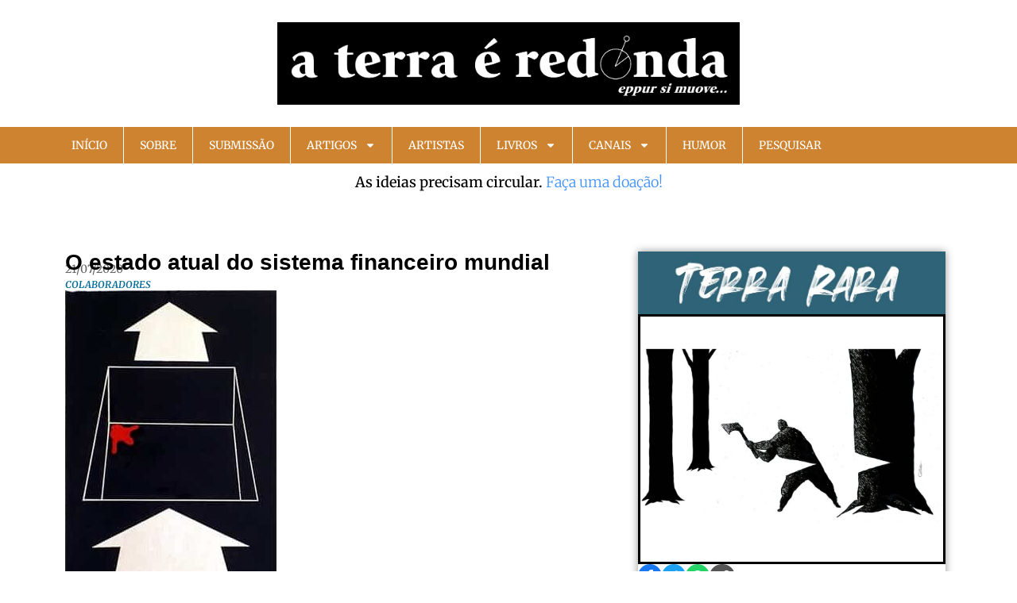

--- FILE ---
content_type: text/html; charset=UTF-8
request_url: https://aterraeredonda.com.br/o-estado-atual-do-sistema-financeiro-mundial/
body_size: 37424
content:
<!doctype html>
<html lang="pt-BR">
<head>
	<meta charset="UTF-8">
	<meta name="viewport" content="width=device-width, initial-scale=1">
	<link rel="profile" href="https://gmpg.org/xfn/11">
	<meta name='robots' content='index, follow, max-image-preview:large, max-snippet:-1, max-video-preview:-1' />
<!-- Etiqueta do modo de consentimento do Google (gtag.js) dataLayer adicionada pelo Site Kit -->
<script id="google_gtagjs-js-consent-mode-data-layer">
window.dataLayer = window.dataLayer || [];function gtag(){dataLayer.push(arguments);}
gtag('consent', 'default', {"ad_personalization":"denied","ad_storage":"denied","ad_user_data":"denied","analytics_storage":"denied","functionality_storage":"denied","security_storage":"denied","personalization_storage":"denied","region":["AT","BE","BG","CH","CY","CZ","DE","DK","EE","ES","FI","FR","GB","GR","HR","HU","IE","IS","IT","LI","LT","LU","LV","MT","NL","NO","PL","PT","RO","SE","SI","SK"],"wait_for_update":500});
window._googlesitekitConsentCategoryMap = {"statistics":["analytics_storage"],"marketing":["ad_storage","ad_user_data","ad_personalization"],"functional":["functionality_storage","security_storage"],"preferences":["personalization_storage"]};
window._googlesitekitConsents = {"ad_personalization":"denied","ad_storage":"denied","ad_user_data":"denied","analytics_storage":"denied","functionality_storage":"denied","security_storage":"denied","personalization_storage":"denied","region":["AT","BE","BG","CH","CY","CZ","DE","DK","EE","ES","FI","FR","GB","GR","HR","HU","IE","IS","IT","LI","LT","LU","LV","MT","NL","NO","PL","PT","RO","SE","SI","SK"],"wait_for_update":500};
</script>
<!-- Fim da etiqueta do modo de consentimento do Google (gtag.js) dataLayer adicionada pelo Site Kit -->

	<!-- This site is optimized with the Yoast SEO plugin v26.8 - https://yoast.com/product/yoast-seo-wordpress/ -->
	<title>O estado atual do sistema financeiro mundial -</title>
	<meta name="description" content="Como e porque o mundo das finanças constitui um universo ultraparasitário que goza de proteção inabalável" />
	<link rel="canonical" href="https://aterraeredonda.com.br/o-estado-atual-do-sistema-financeiro-mundial/" />
	<meta property="og:locale" content="pt_BR" />
	<meta property="og:type" content="article" />
	<meta property="og:title" content="O estado atual do sistema financeiro mundial -" />
	<meta property="og:description" content="Como e porque o mundo das finanças constitui um universo ultraparasitário que goza de proteção inabalável" />
	<meta property="og:url" content="https://aterraeredonda.com.br/o-estado-atual-do-sistema-financeiro-mundial/" />
	<meta property="og:site_name" content="A Terra é Redonda" />
	<meta property="article:publisher" content="https://www.facebook.com/aterraeredonda" />
	<meta property="article:published_time" content="2020-07-21T14:43:36+00:00" />
	<meta property="article:modified_time" content="2020-07-21T15:56:42+00:00" />
	<meta property="og:image" content="https://aterraeredonda.com.br/wp-content/uploads/2020/07/Carlos-Zilio-PROSSEGUIR-1970-caneta-hidrográfica-sobre-papel-50x35-1.jpg" />
	<meta property="og:image:width" content="678" />
	<meta property="og:image:height" content="381" />
	<meta property="og:image:type" content="image/jpeg" />
	<meta name="author" content="aterraehredonda" />
	<meta name="twitter:card" content="summary_large_image" />
	<meta name="twitter:creator" content="@Aterraredonda1" />
	<meta name="twitter:site" content="@Aterraredonda1" />
	<meta name="twitter:label1" content="Escrito por" />
	<meta name="twitter:data1" content="aterraehredonda" />
	<meta name="twitter:label2" content="Est. tempo de leitura" />
	<meta name="twitter:data2" content="22 minutos" />
	<script type="application/ld+json" class="yoast-schema-graph">{"@context":"https://schema.org","@graph":[{"@type":"Article","@id":"https://aterraeredonda.com.br/o-estado-atual-do-sistema-financeiro-mundial/#article","isPartOf":{"@id":"https://aterraeredonda.com.br/o-estado-atual-do-sistema-financeiro-mundial/"},"author":{"name":"aterraehredonda","@id":"https://aterraeredonda.com.br/#/schema/person/ff5fca930ca00b223b013c268609de66"},"headline":"O estado atual do sistema financeiro mundial","datePublished":"2020-07-21T14:43:36+00:00","dateModified":"2020-07-21T15:56:42+00:00","mainEntityOfPage":{"@id":"https://aterraeredonda.com.br/o-estado-atual-do-sistema-financeiro-mundial/"},"wordCount":4443,"publisher":{"@id":"https://aterraeredonda.com.br/#organization"},"image":{"@id":"https://aterraeredonda.com.br/o-estado-atual-do-sistema-financeiro-mundial/#primaryimage"},"thumbnailUrl":"https://aterraeredonda.com.br/wp-content/uploads/2020/07/Carlos-Zilio-PROSSEGUIR-1970-caneta-hidrográfica-sobre-papel-50x35-1-e1761494997223.jpg","keywords":["François Chesnais"],"articleSection":["Colaboradores"],"inLanguage":"pt-BR"},{"@type":"WebPage","@id":"https://aterraeredonda.com.br/o-estado-atual-do-sistema-financeiro-mundial/","url":"https://aterraeredonda.com.br/o-estado-atual-do-sistema-financeiro-mundial/","name":"O estado atual do sistema financeiro mundial -","isPartOf":{"@id":"https://aterraeredonda.com.br/#website"},"primaryImageOfPage":{"@id":"https://aterraeredonda.com.br/o-estado-atual-do-sistema-financeiro-mundial/#primaryimage"},"image":{"@id":"https://aterraeredonda.com.br/o-estado-atual-do-sistema-financeiro-mundial/#primaryimage"},"thumbnailUrl":"https://aterraeredonda.com.br/wp-content/uploads/2020/07/Carlos-Zilio-PROSSEGUIR-1970-caneta-hidrográfica-sobre-papel-50x35-1-e1761494997223.jpg","datePublished":"2020-07-21T14:43:36+00:00","dateModified":"2020-07-21T15:56:42+00:00","description":"Como e porque o mundo das finanças constitui um universo ultraparasitário que goza de proteção inabalável","breadcrumb":{"@id":"https://aterraeredonda.com.br/o-estado-atual-do-sistema-financeiro-mundial/#breadcrumb"},"inLanguage":"pt-BR","potentialAction":[{"@type":"ReadAction","target":["https://aterraeredonda.com.br/o-estado-atual-do-sistema-financeiro-mundial/"]}]},{"@type":"ImageObject","inLanguage":"pt-BR","@id":"https://aterraeredonda.com.br/o-estado-atual-do-sistema-financeiro-mundial/#primaryimage","url":"https://aterraeredonda.com.br/wp-content/uploads/2020/07/Carlos-Zilio-PROSSEGUIR-1970-caneta-hidrográfica-sobre-papel-50x35-1-e1761494997223.jpg","contentUrl":"https://aterraeredonda.com.br/wp-content/uploads/2020/07/Carlos-Zilio-PROSSEGUIR-1970-caneta-hidrográfica-sobre-papel-50x35-1-e1761494997223.jpg","width":268,"height":380,"caption":"Carlos Zilio, PROSSEGUIR, 1970, caneta hidrográfica sobre papel, 50x35"},{"@type":"BreadcrumbList","@id":"https://aterraeredonda.com.br/o-estado-atual-do-sistema-financeiro-mundial/#breadcrumb","itemListElement":[{"@type":"ListItem","position":1,"name":"Posts","item":"https://aterraeredonda.com.br/posts/"},{"@type":"ListItem","position":2,"name":"O estado atual do sistema financeiro mundial"}]},{"@type":"WebSite","@id":"https://aterraeredonda.com.br/#website","url":"https://aterraeredonda.com.br/","name":"A Terra é Redonda","description":"eppur si muove...","publisher":{"@id":"https://aterraeredonda.com.br/#organization"},"potentialAction":[{"@type":"SearchAction","target":{"@type":"EntryPoint","urlTemplate":"https://aterraeredonda.com.br/?s={search_term_string}"},"query-input":{"@type":"PropertyValueSpecification","valueRequired":true,"valueName":"search_term_string"}}],"inLanguage":"pt-BR"},{"@type":"Organization","@id":"https://aterraeredonda.com.br/#organization","name":"A Terra é Redonda","url":"https://aterraeredonda.com.br/","logo":{"@type":"ImageObject","inLanguage":"pt-BR","@id":"https://aterraeredonda.com.br/#/schema/logo/image/","url":"https://aterraeredonda.com.br/wp-content/uploads/2022/07/cropped-logo-a-terra-e-redonda-horizontal.png","contentUrl":"https://aterraeredonda.com.br/wp-content/uploads/2022/07/cropped-logo-a-terra-e-redonda-horizontal.png","width":1440,"height":259,"caption":"A Terra é Redonda"},"image":{"@id":"https://aterraeredonda.com.br/#/schema/logo/image/"},"sameAs":["https://www.facebook.com/aterraeredonda","https://x.com/Aterraredonda1","http://www.instagram.com/aterraeredonda/"]},{"@type":"Person","@id":"https://aterraeredonda.com.br/#/schema/person/ff5fca930ca00b223b013c268609de66","name":"aterraehredonda","url":"https://aterraeredonda.com.br/author/aterraehredonda/"}]}</script>
	<!-- / Yoast SEO plugin. -->


<link rel='dns-prefetch' href='//www.googletagmanager.com' />
<link rel="alternate" type="application/rss+xml" title="Feed para A Terra é Redonda &raquo;" href="https://aterraeredonda.com.br/feed/" />
<link rel="alternate" type="application/rss+xml" title="Feed de comentários para A Terra é Redonda &raquo;" href="https://aterraeredonda.com.br/comments/feed/" />
<link rel="alternate" title="oEmbed (JSON)" type="application/json+oembed" href="https://aterraeredonda.com.br/wp-json/oembed/1.0/embed?url=https%3A%2F%2Faterraeredonda.com.br%2Fo-estado-atual-do-sistema-financeiro-mundial%2F" />
<link rel="alternate" title="oEmbed (XML)" type="text/xml+oembed" href="https://aterraeredonda.com.br/wp-json/oembed/1.0/embed?url=https%3A%2F%2Faterraeredonda.com.br%2Fo-estado-atual-do-sistema-financeiro-mundial%2F&#038;format=xml" />
<!-- Generated by ExpertRec plugin v5.4.11 -->
<script type="text/javascript" data-no-optimize="1" data-no-minify="1" data-no-defer="1" data-no-delay="1">
    (function() {
        var ci_search = document.createElement('script');
        ci_search.type = 'text/javascript';
        ci_search.async = true;
        ci_search.src = 'https://cse.expertrec.com/api/js/ci_common.js?id=a55512b8a4e8491fa708cf8759e60025';
        var s = document.getElementsByTagName('script')[0];
        s.parentNode.insertBefore(ci_search, s);
    })();
</script>
<!-- End of content generated by ExpertRec plugin -->
<style id='wp-img-auto-sizes-contain-inline-css'>
img:is([sizes=auto i],[sizes^="auto," i]){contain-intrinsic-size:3000px 1500px}
/*# sourceURL=wp-img-auto-sizes-contain-inline-css */
</style>
<link rel='stylesheet' id='pt-cv-public-style-css' href='https://aterraeredonda.com.br/wp-content/plugins/content-views-query-and-display-post-page/public/assets/css/cv.css?ver=4.2.1' media='all' />
<link rel='stylesheet' id='pt-cv-public-pro-style-css' href='https://aterraeredonda.com.br/wp-content/plugins/pt-content-views-pro/public/assets/css/cvpro.min.css?ver=7.2.2' media='all' />
<style id='wp-emoji-styles-inline-css'>

	img.wp-smiley, img.emoji {
		display: inline !important;
		border: none !important;
		box-shadow: none !important;
		height: 1em !important;
		width: 1em !important;
		margin: 0 0.07em !important;
		vertical-align: -0.1em !important;
		background: none !important;
		padding: 0 !important;
	}
/*# sourceURL=wp-emoji-styles-inline-css */
</style>
<link rel='stylesheet' id='wp-block-library-css' href='https://aterraeredonda.com.br/wp-includes/css/dist/block-library/style.min.css?ver=6.9' media='all' />
<style id='global-styles-inline-css'>
:root{--wp--preset--aspect-ratio--square: 1;--wp--preset--aspect-ratio--4-3: 4/3;--wp--preset--aspect-ratio--3-4: 3/4;--wp--preset--aspect-ratio--3-2: 3/2;--wp--preset--aspect-ratio--2-3: 2/3;--wp--preset--aspect-ratio--16-9: 16/9;--wp--preset--aspect-ratio--9-16: 9/16;--wp--preset--color--black: #000000;--wp--preset--color--cyan-bluish-gray: #abb8c3;--wp--preset--color--white: #ffffff;--wp--preset--color--pale-pink: #f78da7;--wp--preset--color--vivid-red: #cf2e2e;--wp--preset--color--luminous-vivid-orange: #ff6900;--wp--preset--color--luminous-vivid-amber: #fcb900;--wp--preset--color--light-green-cyan: #7bdcb5;--wp--preset--color--vivid-green-cyan: #00d084;--wp--preset--color--pale-cyan-blue: #8ed1fc;--wp--preset--color--vivid-cyan-blue: #0693e3;--wp--preset--color--vivid-purple: #9b51e0;--wp--preset--gradient--vivid-cyan-blue-to-vivid-purple: linear-gradient(135deg,rgb(6,147,227) 0%,rgb(155,81,224) 100%);--wp--preset--gradient--light-green-cyan-to-vivid-green-cyan: linear-gradient(135deg,rgb(122,220,180) 0%,rgb(0,208,130) 100%);--wp--preset--gradient--luminous-vivid-amber-to-luminous-vivid-orange: linear-gradient(135deg,rgb(252,185,0) 0%,rgb(255,105,0) 100%);--wp--preset--gradient--luminous-vivid-orange-to-vivid-red: linear-gradient(135deg,rgb(255,105,0) 0%,rgb(207,46,46) 100%);--wp--preset--gradient--very-light-gray-to-cyan-bluish-gray: linear-gradient(135deg,rgb(238,238,238) 0%,rgb(169,184,195) 100%);--wp--preset--gradient--cool-to-warm-spectrum: linear-gradient(135deg,rgb(74,234,220) 0%,rgb(151,120,209) 20%,rgb(207,42,186) 40%,rgb(238,44,130) 60%,rgb(251,105,98) 80%,rgb(254,248,76) 100%);--wp--preset--gradient--blush-light-purple: linear-gradient(135deg,rgb(255,206,236) 0%,rgb(152,150,240) 100%);--wp--preset--gradient--blush-bordeaux: linear-gradient(135deg,rgb(254,205,165) 0%,rgb(254,45,45) 50%,rgb(107,0,62) 100%);--wp--preset--gradient--luminous-dusk: linear-gradient(135deg,rgb(255,203,112) 0%,rgb(199,81,192) 50%,rgb(65,88,208) 100%);--wp--preset--gradient--pale-ocean: linear-gradient(135deg,rgb(255,245,203) 0%,rgb(182,227,212) 50%,rgb(51,167,181) 100%);--wp--preset--gradient--electric-grass: linear-gradient(135deg,rgb(202,248,128) 0%,rgb(113,206,126) 100%);--wp--preset--gradient--midnight: linear-gradient(135deg,rgb(2,3,129) 0%,rgb(40,116,252) 100%);--wp--preset--font-size--small: 13px;--wp--preset--font-size--medium: 20px;--wp--preset--font-size--large: 36px;--wp--preset--font-size--x-large: 42px;--wp--preset--spacing--20: 0.44rem;--wp--preset--spacing--30: 0.67rem;--wp--preset--spacing--40: 1rem;--wp--preset--spacing--50: 1.5rem;--wp--preset--spacing--60: 2.25rem;--wp--preset--spacing--70: 3.38rem;--wp--preset--spacing--80: 5.06rem;--wp--preset--shadow--natural: 6px 6px 9px rgba(0, 0, 0, 0.2);--wp--preset--shadow--deep: 12px 12px 50px rgba(0, 0, 0, 0.4);--wp--preset--shadow--sharp: 6px 6px 0px rgba(0, 0, 0, 0.2);--wp--preset--shadow--outlined: 6px 6px 0px -3px rgb(255, 255, 255), 6px 6px rgb(0, 0, 0);--wp--preset--shadow--crisp: 6px 6px 0px rgb(0, 0, 0);}:root { --wp--style--global--content-size: 800px;--wp--style--global--wide-size: 1200px; }:where(body) { margin: 0; }.wp-site-blocks > .alignleft { float: left; margin-right: 2em; }.wp-site-blocks > .alignright { float: right; margin-left: 2em; }.wp-site-blocks > .aligncenter { justify-content: center; margin-left: auto; margin-right: auto; }:where(.wp-site-blocks) > * { margin-block-start: 24px; margin-block-end: 0; }:where(.wp-site-blocks) > :first-child { margin-block-start: 0; }:where(.wp-site-blocks) > :last-child { margin-block-end: 0; }:root { --wp--style--block-gap: 24px; }:root :where(.is-layout-flow) > :first-child{margin-block-start: 0;}:root :where(.is-layout-flow) > :last-child{margin-block-end: 0;}:root :where(.is-layout-flow) > *{margin-block-start: 24px;margin-block-end: 0;}:root :where(.is-layout-constrained) > :first-child{margin-block-start: 0;}:root :where(.is-layout-constrained) > :last-child{margin-block-end: 0;}:root :where(.is-layout-constrained) > *{margin-block-start: 24px;margin-block-end: 0;}:root :where(.is-layout-flex){gap: 24px;}:root :where(.is-layout-grid){gap: 24px;}.is-layout-flow > .alignleft{float: left;margin-inline-start: 0;margin-inline-end: 2em;}.is-layout-flow > .alignright{float: right;margin-inline-start: 2em;margin-inline-end: 0;}.is-layout-flow > .aligncenter{margin-left: auto !important;margin-right: auto !important;}.is-layout-constrained > .alignleft{float: left;margin-inline-start: 0;margin-inline-end: 2em;}.is-layout-constrained > .alignright{float: right;margin-inline-start: 2em;margin-inline-end: 0;}.is-layout-constrained > .aligncenter{margin-left: auto !important;margin-right: auto !important;}.is-layout-constrained > :where(:not(.alignleft):not(.alignright):not(.alignfull)){max-width: var(--wp--style--global--content-size);margin-left: auto !important;margin-right: auto !important;}.is-layout-constrained > .alignwide{max-width: var(--wp--style--global--wide-size);}body .is-layout-flex{display: flex;}.is-layout-flex{flex-wrap: wrap;align-items: center;}.is-layout-flex > :is(*, div){margin: 0;}body .is-layout-grid{display: grid;}.is-layout-grid > :is(*, div){margin: 0;}body{padding-top: 0px;padding-right: 0px;padding-bottom: 0px;padding-left: 0px;}a:where(:not(.wp-element-button)){text-decoration: underline;}:root :where(.wp-element-button, .wp-block-button__link){background-color: #32373c;border-width: 0;color: #fff;font-family: inherit;font-size: inherit;font-style: inherit;font-weight: inherit;letter-spacing: inherit;line-height: inherit;padding-top: calc(0.667em + 2px);padding-right: calc(1.333em + 2px);padding-bottom: calc(0.667em + 2px);padding-left: calc(1.333em + 2px);text-decoration: none;text-transform: inherit;}.has-black-color{color: var(--wp--preset--color--black) !important;}.has-cyan-bluish-gray-color{color: var(--wp--preset--color--cyan-bluish-gray) !important;}.has-white-color{color: var(--wp--preset--color--white) !important;}.has-pale-pink-color{color: var(--wp--preset--color--pale-pink) !important;}.has-vivid-red-color{color: var(--wp--preset--color--vivid-red) !important;}.has-luminous-vivid-orange-color{color: var(--wp--preset--color--luminous-vivid-orange) !important;}.has-luminous-vivid-amber-color{color: var(--wp--preset--color--luminous-vivid-amber) !important;}.has-light-green-cyan-color{color: var(--wp--preset--color--light-green-cyan) !important;}.has-vivid-green-cyan-color{color: var(--wp--preset--color--vivid-green-cyan) !important;}.has-pale-cyan-blue-color{color: var(--wp--preset--color--pale-cyan-blue) !important;}.has-vivid-cyan-blue-color{color: var(--wp--preset--color--vivid-cyan-blue) !important;}.has-vivid-purple-color{color: var(--wp--preset--color--vivid-purple) !important;}.has-black-background-color{background-color: var(--wp--preset--color--black) !important;}.has-cyan-bluish-gray-background-color{background-color: var(--wp--preset--color--cyan-bluish-gray) !important;}.has-white-background-color{background-color: var(--wp--preset--color--white) !important;}.has-pale-pink-background-color{background-color: var(--wp--preset--color--pale-pink) !important;}.has-vivid-red-background-color{background-color: var(--wp--preset--color--vivid-red) !important;}.has-luminous-vivid-orange-background-color{background-color: var(--wp--preset--color--luminous-vivid-orange) !important;}.has-luminous-vivid-amber-background-color{background-color: var(--wp--preset--color--luminous-vivid-amber) !important;}.has-light-green-cyan-background-color{background-color: var(--wp--preset--color--light-green-cyan) !important;}.has-vivid-green-cyan-background-color{background-color: var(--wp--preset--color--vivid-green-cyan) !important;}.has-pale-cyan-blue-background-color{background-color: var(--wp--preset--color--pale-cyan-blue) !important;}.has-vivid-cyan-blue-background-color{background-color: var(--wp--preset--color--vivid-cyan-blue) !important;}.has-vivid-purple-background-color{background-color: var(--wp--preset--color--vivid-purple) !important;}.has-black-border-color{border-color: var(--wp--preset--color--black) !important;}.has-cyan-bluish-gray-border-color{border-color: var(--wp--preset--color--cyan-bluish-gray) !important;}.has-white-border-color{border-color: var(--wp--preset--color--white) !important;}.has-pale-pink-border-color{border-color: var(--wp--preset--color--pale-pink) !important;}.has-vivid-red-border-color{border-color: var(--wp--preset--color--vivid-red) !important;}.has-luminous-vivid-orange-border-color{border-color: var(--wp--preset--color--luminous-vivid-orange) !important;}.has-luminous-vivid-amber-border-color{border-color: var(--wp--preset--color--luminous-vivid-amber) !important;}.has-light-green-cyan-border-color{border-color: var(--wp--preset--color--light-green-cyan) !important;}.has-vivid-green-cyan-border-color{border-color: var(--wp--preset--color--vivid-green-cyan) !important;}.has-pale-cyan-blue-border-color{border-color: var(--wp--preset--color--pale-cyan-blue) !important;}.has-vivid-cyan-blue-border-color{border-color: var(--wp--preset--color--vivid-cyan-blue) !important;}.has-vivid-purple-border-color{border-color: var(--wp--preset--color--vivid-purple) !important;}.has-vivid-cyan-blue-to-vivid-purple-gradient-background{background: var(--wp--preset--gradient--vivid-cyan-blue-to-vivid-purple) !important;}.has-light-green-cyan-to-vivid-green-cyan-gradient-background{background: var(--wp--preset--gradient--light-green-cyan-to-vivid-green-cyan) !important;}.has-luminous-vivid-amber-to-luminous-vivid-orange-gradient-background{background: var(--wp--preset--gradient--luminous-vivid-amber-to-luminous-vivid-orange) !important;}.has-luminous-vivid-orange-to-vivid-red-gradient-background{background: var(--wp--preset--gradient--luminous-vivid-orange-to-vivid-red) !important;}.has-very-light-gray-to-cyan-bluish-gray-gradient-background{background: var(--wp--preset--gradient--very-light-gray-to-cyan-bluish-gray) !important;}.has-cool-to-warm-spectrum-gradient-background{background: var(--wp--preset--gradient--cool-to-warm-spectrum) !important;}.has-blush-light-purple-gradient-background{background: var(--wp--preset--gradient--blush-light-purple) !important;}.has-blush-bordeaux-gradient-background{background: var(--wp--preset--gradient--blush-bordeaux) !important;}.has-luminous-dusk-gradient-background{background: var(--wp--preset--gradient--luminous-dusk) !important;}.has-pale-ocean-gradient-background{background: var(--wp--preset--gradient--pale-ocean) !important;}.has-electric-grass-gradient-background{background: var(--wp--preset--gradient--electric-grass) !important;}.has-midnight-gradient-background{background: var(--wp--preset--gradient--midnight) !important;}.has-small-font-size{font-size: var(--wp--preset--font-size--small) !important;}.has-medium-font-size{font-size: var(--wp--preset--font-size--medium) !important;}.has-large-font-size{font-size: var(--wp--preset--font-size--large) !important;}.has-x-large-font-size{font-size: var(--wp--preset--font-size--x-large) !important;}
:root :where(.wp-block-pullquote){font-size: 1.5em;line-height: 1.6;}
/*# sourceURL=global-styles-inline-css */
</style>
<link rel='stylesheet' id='mailerlite_forms.css-css' href='https://aterraeredonda.com.br/wp-content/plugins/official-mailerlite-sign-up-forms/assets/css/mailerlite_forms.css?ver=1.7.18' media='all' />
<link rel='stylesheet' id='pdfprnt_frontend-css' href='https://aterraeredonda.com.br/wp-content/plugins/pdf-print-pro/css/frontend.css?ver=2.4.6' media='all' />
<link rel='stylesheet' id='related-posts-by-taxonomy-css' href='https://aterraeredonda.com.br/wp-content/plugins/related-posts-by-taxonomy/includes/assets/css/styles.css?ver=6.9' media='all' />
<link rel='stylesheet' id='hello-elementor-css' href='https://aterraeredonda.com.br/wp-content/themes/hello-elementor/assets/css/reset.css?ver=3.4.6' media='all' />
<link rel='stylesheet' id='hello-elementor-theme-style-css' href='https://aterraeredonda.com.br/wp-content/themes/hello-elementor/assets/css/theme.css?ver=3.4.6' media='all' />
<link rel='stylesheet' id='hello-elementor-header-footer-css' href='https://aterraeredonda.com.br/wp-content/themes/hello-elementor/assets/css/header-footer.css?ver=3.4.6' media='all' />
<link rel='stylesheet' id='elementor-frontend-css' href='https://aterraeredonda.com.br/wp-content/plugins/elementor/assets/css/frontend.min.css?ver=3.34.3' media='all' />
<link rel='stylesheet' id='widget-image-css' href='https://aterraeredonda.com.br/wp-content/plugins/elementor/assets/css/widget-image.min.css?ver=3.34.3' media='all' />
<link rel='stylesheet' id='widget-nav-menu-css' href='https://aterraeredonda.com.br/wp-content/plugins/elementor-pro/assets/css/widget-nav-menu.min.css?ver=3.34.3' media='all' />
<link rel='stylesheet' id='widget-animated-headline-css' href='https://aterraeredonda.com.br/wp-content/plugins/elementor-pro/assets/css/widget-animated-headline.min.css?ver=3.34.3' media='all' />
<link rel='stylesheet' id='widget-heading-css' href='https://aterraeredonda.com.br/wp-content/plugins/elementor/assets/css/widget-heading.min.css?ver=3.34.3' media='all' />
<link rel='stylesheet' id='widget-post-info-css' href='https://aterraeredonda.com.br/wp-content/plugins/elementor-pro/assets/css/widget-post-info.min.css?ver=3.34.3' media='all' />
<link rel='stylesheet' id='widget-icon-list-css' href='https://aterraeredonda.com.br/wp-content/plugins/elementor/assets/css/widget-icon-list.min.css?ver=3.34.3' media='all' />
<link rel='stylesheet' id='swiper-css' href='https://aterraeredonda.com.br/wp-content/plugins/elementor/assets/lib/swiper/v8/css/swiper.min.css?ver=8.4.5' media='all' />
<link rel='stylesheet' id='e-swiper-css' href='https://aterraeredonda.com.br/wp-content/plugins/elementor/assets/css/conditionals/e-swiper.min.css?ver=3.34.3' media='all' />
<link rel='stylesheet' id='widget-post-navigation-css' href='https://aterraeredonda.com.br/wp-content/plugins/elementor-pro/assets/css/widget-post-navigation.min.css?ver=3.34.3' media='all' />
<link rel='stylesheet' id='e-animation-grow-css' href='https://aterraeredonda.com.br/wp-content/plugins/elementor/assets/lib/animations/styles/e-animation-grow.min.css?ver=3.34.3' media='all' />
<link rel='stylesheet' id='e-motion-fx-css' href='https://aterraeredonda.com.br/wp-content/plugins/elementor-pro/assets/css/modules/motion-fx.min.css?ver=3.34.3' media='all' />
<link rel='stylesheet' id='widget-search-form-css' href='https://aterraeredonda.com.br/wp-content/plugins/elementor-pro/assets/css/widget-search-form.min.css?ver=3.34.3' media='all' />
<link rel='stylesheet' id='jet-elements-css' href='https://aterraeredonda.com.br/wp-content/plugins/jet-elements/assets/css/jet-elements.css?ver=2.8.0' media='all' />
<link rel='stylesheet' id='jet-posts-css' href='https://aterraeredonda.com.br/wp-content/plugins/jet-elements/assets/css/addons/jet-posts.css?ver=2.8.0' media='all' />
<link rel='stylesheet' id='jet-carousel-css' href='https://aterraeredonda.com.br/wp-content/plugins/jet-elements/assets/css/addons/jet-carousel.css?ver=2.8.0' media='all' />
<link rel='stylesheet' id='jet-carousel-skin-css' href='https://aterraeredonda.com.br/wp-content/plugins/jet-elements/assets/css/skin/jet-carousel.css?ver=2.8.0' media='all' />
<link rel='stylesheet' id='elementor-post-3482-css' href='https://aterraeredonda.com.br/wp-content/uploads/elementor/css/post-3482.css?ver=1769517963' media='all' />
<link rel='stylesheet' id='elementor-post-25013-css' href='https://aterraeredonda.com.br/wp-content/uploads/elementor/css/post-25013.css?ver=1769517961' media='all' />
<link rel='stylesheet' id='elementor-post-25034-css' href='https://aterraeredonda.com.br/wp-content/uploads/elementor/css/post-25034.css?ver=1769517961' media='all' />
<link rel='stylesheet' id='elementor-post-25216-css' href='https://aterraeredonda.com.br/wp-content/uploads/elementor/css/post-25216.css?ver=1769517964' media='all' />
<link rel='stylesheet' id='elementor-gf-local-roboto-css' href='https://aterraeredonda.com.br/wp-content/uploads/elementor/google-fonts/css/roboto.css?ver=1761250030' media='all' />
<link rel='stylesheet' id='elementor-gf-local-merriweathersans-css' href='https://aterraeredonda.com.br/wp-content/uploads/elementor/google-fonts/css/merriweathersans.css?ver=1761250035' media='all' />
<link rel='stylesheet' id='elementor-gf-local-merriweather-css' href='https://aterraeredonda.com.br/wp-content/uploads/elementor/google-fonts/css/merriweather.css?ver=1761250044' media='all' />
<script src="https://aterraeredonda.com.br/wp-includes/js/jquery/jquery.min.js?ver=3.7.1" id="jquery-core-js"></script>
<script src="https://aterraeredonda.com.br/wp-includes/js/jquery/jquery-migrate.min.js?ver=3.4.1" id="jquery-migrate-js"></script>

<!-- Snippet da etiqueta do Google (gtag.js) adicionado pelo Site Kit -->
<!-- Snippet do Google Análises adicionado pelo Site Kit -->
<script src="https://www.googletagmanager.com/gtag/js?id=GT-KT5CZFS" id="google_gtagjs-js" async></script>
<script id="google_gtagjs-js-after">
window.dataLayer = window.dataLayer || [];function gtag(){dataLayer.push(arguments);}
gtag("set","linker",{"domains":["aterraeredonda.com.br"]});
gtag("js", new Date());
gtag("set", "developer_id.dZTNiMT", true);
gtag("config", "GT-KT5CZFS", {"googlesitekit_post_type":"post","googlesitekit_post_categories":"Colaboradores","googlesitekit_post_date":"20200721"});
//# sourceURL=google_gtagjs-js-after
</script>
<link rel="https://api.w.org/" href="https://aterraeredonda.com.br/wp-json/" /><link rel="alternate" title="JSON" type="application/json" href="https://aterraeredonda.com.br/wp-json/wp/v2/posts/6316" /><link rel="EditURI" type="application/rsd+xml" title="RSD" href="https://aterraeredonda.com.br/xmlrpc.php?rsd" />
<meta name="generator" content="WordPress 6.9" />
<link rel='shortlink' href='https://aterraeredonda.com.br/?p=6316' />
<meta name="generator" content="Site Kit by Google 1.171.0" />		<link rel="manifest" href="https://aterraeredonda.com.br/wp-json/wp/v2/web-app-manifest">
					<meta name="theme-color" content="#fff">
								<meta name="apple-mobile-web-app-capable" content="yes">
				<meta name="mobile-web-app-capable" content="yes">

				<link rel="apple-touch-startup-image" href="https://aterraeredonda.com.br/wp-content/uploads/2023/08/icone-aterraeredonda-300x300.png">

				<meta name="apple-mobile-web-app-title" content="ATR">
		<meta name="application-name" content="ATR">
		<meta name="description" content="Por FRANÇOIS CHESNAIS:
Como e porque o mundo das finanças constitui um universo ultraparasitário que goza de proteção inabalável">
<meta name="generator" content="Elementor 3.34.3; features: e_font_icon_svg, additional_custom_breakpoints; settings: css_print_method-external, google_font-enabled, font_display-auto">
			<style>
				.e-con.e-parent:nth-of-type(n+4):not(.e-lazyloaded):not(.e-no-lazyload),
				.e-con.e-parent:nth-of-type(n+4):not(.e-lazyloaded):not(.e-no-lazyload) * {
					background-image: none !important;
				}
				@media screen and (max-height: 1024px) {
					.e-con.e-parent:nth-of-type(n+3):not(.e-lazyloaded):not(.e-no-lazyload),
					.e-con.e-parent:nth-of-type(n+3):not(.e-lazyloaded):not(.e-no-lazyload) * {
						background-image: none !important;
					}
				}
				@media screen and (max-height: 640px) {
					.e-con.e-parent:nth-of-type(n+2):not(.e-lazyloaded):not(.e-no-lazyload),
					.e-con.e-parent:nth-of-type(n+2):not(.e-lazyloaded):not(.e-no-lazyload) * {
						background-image: none !important;
					}
				}
			</style>
			<link rel="icon" href="https://aterraeredonda.com.br/wp-content/uploads/2023/08/icone-aterraeredonda-150x150.png" sizes="32x32" />
<link rel="icon" href="https://aterraeredonda.com.br/wp-content/uploads/2023/08/icone-aterraeredonda-300x300.png" sizes="192x192" />
<link rel="apple-touch-icon" href="https://aterraeredonda.com.br/wp-content/uploads/2023/08/icone-aterraeredonda-300x300.png" />
<meta name="msapplication-TileImage" content="https://aterraeredonda.com.br/wp-content/uploads/2023/08/icone-aterraeredonda-300x300.png" />
</head>
<body class="wp-singular post-template-default single single-post postid-6316 single-format-standard wp-custom-logo wp-embed-responsive wp-theme-hello-elementor hello-elementor-default elementor-default elementor-kit-3482 elementor-page-25216">


<a class="skip-link screen-reader-text" href="#content">Ir para o conteúdo</a>

		<header data-elementor-type="header" data-elementor-id="25013" class="elementor elementor-25013 elementor-location-header" data-elementor-post-type="elementor_library">
			<div class="elementor-element elementor-element-b710105 e-flex e-con-boxed e-con e-parent" data-id="b710105" data-element_type="container" data-settings="{&quot;background_background&quot;:&quot;classic&quot;,&quot;jet_parallax_layout_list&quot;:[]}">
					<div class="e-con-inner">
				<div class="elementor-element elementor-element-3e97bf4 elementor-widget__width-initial elementor-widget elementor-widget-theme-site-logo elementor-widget-image" data-id="3e97bf4" data-element_type="widget" data-widget_type="theme-site-logo.default">
				<div class="elementor-widget-container">
											<a href="https://aterraeredonda.com.br">
			<img loading="lazy" width="1440" height="259" src="https://aterraeredonda.com.br/wp-content/uploads/2022/07/cropped-logo-a-terra-e-redonda-horizontal.png" class="attachment-full size-full wp-image-44183" alt="" srcset="https://aterraeredonda.com.br/wp-content/uploads/2022/07/cropped-logo-a-terra-e-redonda-horizontal.png 1440w, https://aterraeredonda.com.br/wp-content/uploads/2022/07/cropped-logo-a-terra-e-redonda-horizontal-300x54.png 300w, https://aterraeredonda.com.br/wp-content/uploads/2022/07/cropped-logo-a-terra-e-redonda-horizontal-1024x184.png 1024w, https://aterraeredonda.com.br/wp-content/uploads/2022/07/cropped-logo-a-terra-e-redonda-horizontal-150x27.png 150w, https://aterraeredonda.com.br/wp-content/uploads/2022/07/cropped-logo-a-terra-e-redonda-horizontal-768x138.png 768w" sizes="(max-width: 1440px) 100vw, 1440px" />				</a>
											</div>
				</div>
					</div>
				</div>
		<div class="elementor-element elementor-element-05bf946 e-flex e-con-boxed e-con e-parent" data-id="05bf946" data-element_type="container" data-settings="{&quot;background_background&quot;:&quot;classic&quot;,&quot;jet_parallax_layout_list&quot;:[]}">
					<div class="e-con-inner">
				<div class="elementor-element elementor-element-5c9292b elementor-nav-menu__align-start elementor-widget__width-inherit elementor-nav-menu--dropdown-tablet elementor-nav-menu__text-align-aside elementor-nav-menu--toggle elementor-nav-menu--burger elementor-widget elementor-widget-nav-menu" data-id="5c9292b" data-element_type="widget" data-settings="{&quot;layout&quot;:&quot;horizontal&quot;,&quot;submenu_icon&quot;:{&quot;value&quot;:&quot;&lt;svg aria-hidden=\&quot;true\&quot; class=\&quot;e-font-icon-svg e-fas-caret-down\&quot; viewBox=\&quot;0 0 320 512\&quot; xmlns=\&quot;http:\/\/www.w3.org\/2000\/svg\&quot;&gt;&lt;path d=\&quot;M31.3 192h257.3c17.8 0 26.7 21.5 14.1 34.1L174.1 354.8c-7.8 7.8-20.5 7.8-28.3 0L17.2 226.1C4.6 213.5 13.5 192 31.3 192z\&quot;&gt;&lt;\/path&gt;&lt;\/svg&gt;&quot;,&quot;library&quot;:&quot;fa-solid&quot;},&quot;toggle&quot;:&quot;burger&quot;}" data-widget_type="nav-menu.default">
				<div class="elementor-widget-container">
								<nav aria-label="Menu" class="elementor-nav-menu--main elementor-nav-menu__container elementor-nav-menu--layout-horizontal e--pointer-background e--animation-fade">
				<ul id="menu-1-5c9292b" class="elementor-nav-menu"><li class="menu-item menu-item-type-custom menu-item-object-custom menu-item-home menu-item-29238"><a href="https://aterraeredonda.com.br/" class="elementor-item">Início</a></li>
<li class="menu-item menu-item-type-post_type menu-item-object-page menu-item-411"><a href="https://aterraeredonda.com.br/sobre-nos/" class="elementor-item">Sobre</a></li>
<li class="menu-item menu-item-type-post_type menu-item-object-page menu-item-53667"><a href="https://aterraeredonda.com.br/instrucoes/" class="elementor-item">Submissão</a></li>
<li class="menu-item menu-item-type-custom menu-item-object-custom menu-item-has-children menu-item-30114"><a href="#" class="elementor-item elementor-item-anchor">Artigos</a>
<ul class="sub-menu elementor-nav-menu--dropdown">
	<li class="menu-item menu-item-type-post_type menu-item-object-page menu-item-41392"><a href="https://aterraeredonda.com.br/autores/" class="elementor-sub-item">Autores</a></li>
	<li class="menu-item menu-item-type-post_type menu-item-object-page menu-item-54052"><a href="https://aterraeredonda.com.br/relatorio-de-autor/" class="elementor-sub-item">Relatório por autor</a></li>
	<li class="menu-item menu-item-type-post_type menu-item-object-page menu-item-46061"><a href="https://aterraeredonda.com.br/colunistas/" class="elementor-sub-item">Colunistas</a></li>
	<li class="menu-item menu-item-type-post_type menu-item-object-page menu-item-46070"><a href="https://aterraeredonda.com.br/colaboradores/" class="elementor-sub-item">Colaboradores</a></li>
	<li class="menu-item menu-item-type-post_type menu-item-object-page menu-item-46067"><a href="https://aterraeredonda.com.br/cultura/" class="elementor-sub-item">Cultura</a></li>
	<li class="menu-item menu-item-type-post_type menu-item-object-page menu-item-48923"><a href="https://aterraeredonda.com.br/artigos-por-data/" class="elementor-sub-item">Artigos por Data</a></li>
	<li class="menu-item menu-item-type-post_type menu-item-object-page menu-item-51906"><a href="https://aterraeredonda.com.br/artigos-por-temas/" class="elementor-sub-item">Artigos por Tema</a></li>
	<li class="menu-item menu-item-type-post_type menu-item-object-page menu-item-46081"><a href="https://aterraeredonda.com.br/todosartigos/" class="elementor-sub-item">Todos Artigos</a></li>
</ul>
</li>
<li class="menu-item menu-item-type-post_type menu-item-object-page menu-item-27669"><a href="https://aterraeredonda.com.br/artistas/" class="elementor-item">Artistas</a></li>
<li class="menu-item menu-item-type-custom menu-item-object-custom menu-item-has-children menu-item-33223"><a href="#" class="elementor-item elementor-item-anchor">Livros</a>
<ul class="sub-menu elementor-nav-menu--dropdown">
	<li class="menu-item menu-item-type-post_type menu-item-object-page menu-item-43917"><a href="https://aterraeredonda.com.br/livrosdivulgados/" class="elementor-sub-item">Todos</a></li>
	<li class="menu-item menu-item-type-post_type menu-item-object-page menu-item-43925"><a href="https://aterraeredonda.com.br/livroscienciaspoliticas/" class="elementor-sub-item">Ciências Políticas</a></li>
	<li class="menu-item menu-item-type-post_type menu-item-object-page menu-item-43926"><a href="https://aterraeredonda.com.br/livroseconomia/" class="elementor-sub-item">Economia</a></li>
	<li class="menu-item menu-item-type-post_type menu-item-object-page menu-item-43924"><a href="https://aterraeredonda.com.br/livrosfilosofia/" class="elementor-sub-item">Filosofia</a></li>
	<li class="menu-item menu-item-type-post_type menu-item-object-page menu-item-43927"><a href="https://aterraeredonda.com.br/livroshistoria/" class="elementor-sub-item">História</a></li>
	<li class="menu-item menu-item-type-post_type menu-item-object-page menu-item-43923"><a href="https://aterraeredonda.com.br/livrosliteratura/" class="elementor-sub-item">Literatura</a></li>
	<li class="menu-item menu-item-type-post_type menu-item-object-page menu-item-43922"><a href="https://aterraeredonda.com.br/livrosmarxismo/" class="elementor-sub-item">Marxismo</a></li>
	<li class="menu-item menu-item-type-post_type menu-item-object-page menu-item-43921"><a href="https://aterraeredonda.com.br/livrosmusica/" class="elementor-sub-item">Música</a></li>
	<li class="menu-item menu-item-type-post_type menu-item-object-page menu-item-43920"><a href="https://aterraeredonda.com.br/livrossocialismo/" class="elementor-sub-item">Socialismo</a></li>
	<li class="menu-item menu-item-type-post_type menu-item-object-page menu-item-43919"><a href="https://aterraeredonda.com.br/livrossociologia/" class="elementor-sub-item">Sociologia</a></li>
	<li class="menu-item menu-item-type-post_type menu-item-object-page menu-item-43918"><a href="https://aterraeredonda.com.br/livrostrabalho/" class="elementor-sub-item">Trabalho</a></li>
</ul>
</li>
<li class="menu-item menu-item-type-custom menu-item-object-custom menu-item-has-children menu-item-41382"><a href="#" class="elementor-item elementor-item-anchor">Canais</a>
<ul class="sub-menu elementor-nav-menu--dropdown">
	<li class="menu-item menu-item-type-post_type menu-item-object-page menu-item-39584"><a href="https://aterraeredonda.com.br/canaldosite/" class="elementor-sub-item">YouTube</a></li>
	<li class="menu-item menu-item-type-custom menu-item-object-custom menu-item-49128"><a href="https://open.spotify.com/show/5g7fPbwdiKAoVM1a7CXGOG?si=PFXH1wwpRH2JGcQIbicrnw" class="elementor-sub-item">Spotify</a></li>
	<li class="menu-item menu-item-type-post_type menu-item-object-page menu-item-33113"><a href="https://aterraeredonda.com.br/podcasts/" class="elementor-sub-item">PodCasts</a></li>
</ul>
</li>
<li class="menu-item menu-item-type-post_type menu-item-object-page menu-item-57031"><a href="https://aterraeredonda.com.br/humor/" class="elementor-item">Humor</a></li>
<li class="menu-item menu-item-type-custom menu-item-object-custom menu-item-36413"><a href="https://aterraeredonda.com.br/pesquisa" class="elementor-item">Pesquisar</a></li>
</ul>			</nav>
					<div class="elementor-menu-toggle" role="button" tabindex="0" aria-label="Alternar menu" aria-expanded="false">
			<svg aria-hidden="true" role="presentation" class="elementor-menu-toggle__icon--open e-font-icon-svg e-eicon-menu-bar" viewBox="0 0 1000 1000" xmlns="http://www.w3.org/2000/svg"><path d="M104 333H896C929 333 958 304 958 271S929 208 896 208H104C71 208 42 237 42 271S71 333 104 333ZM104 583H896C929 583 958 554 958 521S929 458 896 458H104C71 458 42 487 42 521S71 583 104 583ZM104 833H896C929 833 958 804 958 771S929 708 896 708H104C71 708 42 737 42 771S71 833 104 833Z"></path></svg><svg aria-hidden="true" role="presentation" class="elementor-menu-toggle__icon--close e-font-icon-svg e-eicon-close" viewBox="0 0 1000 1000" xmlns="http://www.w3.org/2000/svg"><path d="M742 167L500 408 258 167C246 154 233 150 217 150 196 150 179 158 167 167 154 179 150 196 150 212 150 229 154 242 171 254L408 500 167 742C138 771 138 800 167 829 196 858 225 858 254 829L496 587 738 829C750 842 767 846 783 846 800 846 817 842 829 829 842 817 846 804 846 783 846 767 842 750 829 737L588 500 833 258C863 229 863 200 833 171 804 137 775 137 742 167Z"></path></svg>		</div>
					<nav class="elementor-nav-menu--dropdown elementor-nav-menu__container" aria-hidden="true">
				<ul id="menu-2-5c9292b" class="elementor-nav-menu"><li class="menu-item menu-item-type-custom menu-item-object-custom menu-item-home menu-item-29238"><a href="https://aterraeredonda.com.br/" class="elementor-item" tabindex="-1">Início</a></li>
<li class="menu-item menu-item-type-post_type menu-item-object-page menu-item-411"><a href="https://aterraeredonda.com.br/sobre-nos/" class="elementor-item" tabindex="-1">Sobre</a></li>
<li class="menu-item menu-item-type-post_type menu-item-object-page menu-item-53667"><a href="https://aterraeredonda.com.br/instrucoes/" class="elementor-item" tabindex="-1">Submissão</a></li>
<li class="menu-item menu-item-type-custom menu-item-object-custom menu-item-has-children menu-item-30114"><a href="#" class="elementor-item elementor-item-anchor" tabindex="-1">Artigos</a>
<ul class="sub-menu elementor-nav-menu--dropdown">
	<li class="menu-item menu-item-type-post_type menu-item-object-page menu-item-41392"><a href="https://aterraeredonda.com.br/autores/" class="elementor-sub-item" tabindex="-1">Autores</a></li>
	<li class="menu-item menu-item-type-post_type menu-item-object-page menu-item-54052"><a href="https://aterraeredonda.com.br/relatorio-de-autor/" class="elementor-sub-item" tabindex="-1">Relatório por autor</a></li>
	<li class="menu-item menu-item-type-post_type menu-item-object-page menu-item-46061"><a href="https://aterraeredonda.com.br/colunistas/" class="elementor-sub-item" tabindex="-1">Colunistas</a></li>
	<li class="menu-item menu-item-type-post_type menu-item-object-page menu-item-46070"><a href="https://aterraeredonda.com.br/colaboradores/" class="elementor-sub-item" tabindex="-1">Colaboradores</a></li>
	<li class="menu-item menu-item-type-post_type menu-item-object-page menu-item-46067"><a href="https://aterraeredonda.com.br/cultura/" class="elementor-sub-item" tabindex="-1">Cultura</a></li>
	<li class="menu-item menu-item-type-post_type menu-item-object-page menu-item-48923"><a href="https://aterraeredonda.com.br/artigos-por-data/" class="elementor-sub-item" tabindex="-1">Artigos por Data</a></li>
	<li class="menu-item menu-item-type-post_type menu-item-object-page menu-item-51906"><a href="https://aterraeredonda.com.br/artigos-por-temas/" class="elementor-sub-item" tabindex="-1">Artigos por Tema</a></li>
	<li class="menu-item menu-item-type-post_type menu-item-object-page menu-item-46081"><a href="https://aterraeredonda.com.br/todosartigos/" class="elementor-sub-item" tabindex="-1">Todos Artigos</a></li>
</ul>
</li>
<li class="menu-item menu-item-type-post_type menu-item-object-page menu-item-27669"><a href="https://aterraeredonda.com.br/artistas/" class="elementor-item" tabindex="-1">Artistas</a></li>
<li class="menu-item menu-item-type-custom menu-item-object-custom menu-item-has-children menu-item-33223"><a href="#" class="elementor-item elementor-item-anchor" tabindex="-1">Livros</a>
<ul class="sub-menu elementor-nav-menu--dropdown">
	<li class="menu-item menu-item-type-post_type menu-item-object-page menu-item-43917"><a href="https://aterraeredonda.com.br/livrosdivulgados/" class="elementor-sub-item" tabindex="-1">Todos</a></li>
	<li class="menu-item menu-item-type-post_type menu-item-object-page menu-item-43925"><a href="https://aterraeredonda.com.br/livroscienciaspoliticas/" class="elementor-sub-item" tabindex="-1">Ciências Políticas</a></li>
	<li class="menu-item menu-item-type-post_type menu-item-object-page menu-item-43926"><a href="https://aterraeredonda.com.br/livroseconomia/" class="elementor-sub-item" tabindex="-1">Economia</a></li>
	<li class="menu-item menu-item-type-post_type menu-item-object-page menu-item-43924"><a href="https://aterraeredonda.com.br/livrosfilosofia/" class="elementor-sub-item" tabindex="-1">Filosofia</a></li>
	<li class="menu-item menu-item-type-post_type menu-item-object-page menu-item-43927"><a href="https://aterraeredonda.com.br/livroshistoria/" class="elementor-sub-item" tabindex="-1">História</a></li>
	<li class="menu-item menu-item-type-post_type menu-item-object-page menu-item-43923"><a href="https://aterraeredonda.com.br/livrosliteratura/" class="elementor-sub-item" tabindex="-1">Literatura</a></li>
	<li class="menu-item menu-item-type-post_type menu-item-object-page menu-item-43922"><a href="https://aterraeredonda.com.br/livrosmarxismo/" class="elementor-sub-item" tabindex="-1">Marxismo</a></li>
	<li class="menu-item menu-item-type-post_type menu-item-object-page menu-item-43921"><a href="https://aterraeredonda.com.br/livrosmusica/" class="elementor-sub-item" tabindex="-1">Música</a></li>
	<li class="menu-item menu-item-type-post_type menu-item-object-page menu-item-43920"><a href="https://aterraeredonda.com.br/livrossocialismo/" class="elementor-sub-item" tabindex="-1">Socialismo</a></li>
	<li class="menu-item menu-item-type-post_type menu-item-object-page menu-item-43919"><a href="https://aterraeredonda.com.br/livrossociologia/" class="elementor-sub-item" tabindex="-1">Sociologia</a></li>
	<li class="menu-item menu-item-type-post_type menu-item-object-page menu-item-43918"><a href="https://aterraeredonda.com.br/livrostrabalho/" class="elementor-sub-item" tabindex="-1">Trabalho</a></li>
</ul>
</li>
<li class="menu-item menu-item-type-custom menu-item-object-custom menu-item-has-children menu-item-41382"><a href="#" class="elementor-item elementor-item-anchor" tabindex="-1">Canais</a>
<ul class="sub-menu elementor-nav-menu--dropdown">
	<li class="menu-item menu-item-type-post_type menu-item-object-page menu-item-39584"><a href="https://aterraeredonda.com.br/canaldosite/" class="elementor-sub-item" tabindex="-1">YouTube</a></li>
	<li class="menu-item menu-item-type-custom menu-item-object-custom menu-item-49128"><a href="https://open.spotify.com/show/5g7fPbwdiKAoVM1a7CXGOG?si=PFXH1wwpRH2JGcQIbicrnw" class="elementor-sub-item" tabindex="-1">Spotify</a></li>
	<li class="menu-item menu-item-type-post_type menu-item-object-page menu-item-33113"><a href="https://aterraeredonda.com.br/podcasts/" class="elementor-sub-item" tabindex="-1">PodCasts</a></li>
</ul>
</li>
<li class="menu-item menu-item-type-post_type menu-item-object-page menu-item-57031"><a href="https://aterraeredonda.com.br/humor/" class="elementor-item" tabindex="-1">Humor</a></li>
<li class="menu-item menu-item-type-custom menu-item-object-custom menu-item-36413"><a href="https://aterraeredonda.com.br/pesquisa" class="elementor-item" tabindex="-1">Pesquisar</a></li>
</ul>			</nav>
						</div>
				</div>
					</div>
				</div>
		<div class="elementor-element elementor-element-56b7e45 e-flex e-con-boxed e-con e-parent" data-id="56b7e45" data-element_type="container" data-settings="{&quot;jet_parallax_layout_list&quot;:[]}">
					<div class="e-con-inner">
				<div class="elementor-element elementor-element-44a11ee elementor-headline--style-rotate elementor-hidden-desktop elementor-hidden-tablet elementor-widget elementor-widget-animated-headline" data-id="44a11ee" data-element_type="widget" data-settings="{&quot;headline_style&quot;:&quot;rotate&quot;,&quot;animation_type&quot;:&quot;wave&quot;,&quot;rotating_text&quot;:&quot;Fa\u00e7a uma doa\u00e7\u00e3o!\nContribua!\nNos apoie!\nClique aqui!\n&quot;,&quot;loop&quot;:&quot;yes&quot;,&quot;rotate_iteration_delay&quot;:2500}" data-widget_type="animated-headline.default">
				<div class="elementor-widget-container">
								<a href="https://aterraeredonda.com.br/CONTRIBUA/">

					<h5 class="elementor-headline elementor-headline-animation-type-wave elementor-headline-letters">
					<span class="elementor-headline-plain-text elementor-headline-text-wrapper">As ideias precisam circular.<p></span>
				<span class="elementor-headline-dynamic-wrapper elementor-headline-text-wrapper">
					<span class="elementor-headline-dynamic-text elementor-headline-text-active">
				Faça&nbsp;uma&nbsp;doação!			</span>
					<span class="elementor-headline-dynamic-text">
				Contribua!			</span>
					<span class="elementor-headline-dynamic-text">
				Nos&nbsp;apoie!			</span>
					<span class="elementor-headline-dynamic-text">
				Clique&nbsp;aqui!			</span>
					<span class="elementor-headline-dynamic-text">
							</span>
						</span>
				</h5>
		</a>				</div>
				</div>
				<div class="elementor-element elementor-element-748dfef elementor-headline--style-rotate elementor-hidden-mobile elementor-widget elementor-widget-animated-headline" data-id="748dfef" data-element_type="widget" data-settings="{&quot;headline_style&quot;:&quot;rotate&quot;,&quot;animation_type&quot;:&quot;wave&quot;,&quot;rotating_text&quot;:&quot;Fa\u00e7a uma doa\u00e7\u00e3o!\nContribua!\nNos apoie!\nClique aqui!\n&quot;,&quot;loop&quot;:&quot;yes&quot;,&quot;rotate_iteration_delay&quot;:2500}" data-widget_type="animated-headline.default">
				<div class="elementor-widget-container">
								<a href="https://aterraeredonda.com.br/CONTRIBUA/">

					<h5 class="elementor-headline elementor-headline-animation-type-wave elementor-headline-letters">
					<span class="elementor-headline-plain-text elementor-headline-text-wrapper">As ideias precisam circular.</span>
				<span class="elementor-headline-dynamic-wrapper elementor-headline-text-wrapper">
					<span class="elementor-headline-dynamic-text elementor-headline-text-active">
				Faça&nbsp;uma&nbsp;doação!			</span>
					<span class="elementor-headline-dynamic-text">
				Contribua!			</span>
					<span class="elementor-headline-dynamic-text">
				Nos&nbsp;apoie!			</span>
					<span class="elementor-headline-dynamic-text">
				Clique&nbsp;aqui!			</span>
					<span class="elementor-headline-dynamic-text">
							</span>
						</span>
				</h5>
		</a>				</div>
				</div>
					</div>
				</div>
				</header>
				<div data-elementor-type="single-post" data-elementor-id="25216" class="elementor elementor-25216 elementor-location-single post-6316 post type-post status-publish format-standard has-post-thumbnail hentry category-co-laboradores tag-francois-chesnais" data-elementor-post-type="elementor_library">
			<div class="elementor-element elementor-element-21ba338 e-flex e-con-boxed e-con e-parent" data-id="21ba338" data-element_type="container" data-settings="{&quot;jet_parallax_layout_list&quot;:[]}">
					<div class="e-con-inner">
		<div class="elementor-element elementor-element-f28501d e-con-full e-flex e-con e-child" data-id="f28501d" data-element_type="container" data-settings="{&quot;jet_parallax_layout_list&quot;:[]}">
				<div class="elementor-element elementor-element-c0d8796 elementor-widget elementor-widget-theme-post-title elementor-page-title elementor-widget-heading" data-id="c0d8796" data-element_type="widget" data-widget_type="theme-post-title.default">
				<div class="elementor-widget-container">
					<h3 class="elementor-heading-title elementor-size-default">O estado atual do sistema financeiro mundial</h3>				</div>
				</div>
				<div class="elementor-element elementor-element-2eeba67 elementor-widget elementor-widget-post-info" data-id="2eeba67" data-element_type="widget" data-widget_type="post-info.default">
				<div class="elementor-widget-container">
							<ul class="elementor-inline-items elementor-icon-list-items elementor-post-info">
								<li class="elementor-icon-list-item elementor-repeater-item-105259a elementor-inline-item" itemprop="datePublished">
						<a href="https://aterraeredonda.com.br/2020/07/21/">
														<span class="elementor-icon-list-text elementor-post-info__item elementor-post-info__item--type-date">
										<time>21/07/2020</time>					</span>
									</a>
				</li>
				</ul>
						</div>
				</div>
				<div class="elementor-element elementor-element-855a9ab elementor-widget elementor-widget-post-info" data-id="855a9ab" data-element_type="widget" data-widget_type="post-info.default">
				<div class="elementor-widget-container">
							<ul class="elementor-inline-items elementor-icon-list-items elementor-post-info">
								<li class="elementor-icon-list-item elementor-repeater-item-f47dab1 elementor-inline-item">
													<span class="elementor-icon-list-text elementor-post-info__item elementor-post-info__item--type-custom">
										<a href="https://aterraeredonda.com.br/category/co-laboradores/" rel="tag">Colaboradores</a>					</span>
								</li>
				</ul>
						</div>
				</div>
				<div class="elementor-element elementor-element-2d55724 elementor-widget elementor-widget-theme-post-featured-image elementor-widget-image" data-id="2d55724" data-element_type="widget" data-widget_type="theme-post-featured-image.default">
				<div class="elementor-widget-container">
												<figure class="wp-caption">
										<img loading="lazy" width="268" height="380" src="https://aterraeredonda.com.br/wp-content/uploads/2020/07/Carlos-Zilio-PROSSEGUIR-1970-caneta-hidrográfica-sobre-papel-50x35-1-e1761494997223.jpg" class="attachment-large size-large wp-image-6322" alt="" srcset="https://aterraeredonda.com.br/wp-content/uploads/2020/07/Carlos-Zilio-PROSSEGUIR-1970-caneta-hidrográfica-sobre-papel-50x35-1-e1761494997223.jpg 268w, https://aterraeredonda.com.br/wp-content/uploads/2020/07/Carlos-Zilio-PROSSEGUIR-1970-caneta-hidrográfica-sobre-papel-50x35-1-e1761494997223-212x300.jpg 212w, https://aterraeredonda.com.br/wp-content/uploads/2020/07/Carlos-Zilio-PROSSEGUIR-1970-caneta-hidrográfica-sobre-papel-50x35-1-e1761494997223-106x150.jpg 106w" sizes="(max-width: 268px) 100vw, 268px" />											<figcaption class="widget-image-caption wp-caption-text">Carlos Zilio, PROSSEGUIR, 1970, caneta hidrográfica sobre papel, 50x35</figcaption>
										</figure>
									</div>
				</div>
				<div class="elementor-element elementor-element-8eeed7c elementor-widget elementor-widget-wp-widget-widget_compartilhar_post_atual" data-id="8eeed7c" data-element_type="widget" data-widget_type="wp-widget-widget_compartilhar_post_atual.default">
				<div class="elementor-widget-container">
					<div class="widget-compartilhar-post"><link rel="stylesheet" href="https://cdnjs.cloudflare.com/ajax/libs/font-awesome/6.4.0/css/all.min.css"><div class="icones-compartilhamento" style="display: flex; gap: 5px; margin-top: 10px;"><a href="https://www.facebook.com/sharer/sharer.php?u=https%3A%2F%2Faterraeredonda.com.br%2Fo-estado-atual-do-sistema-financeiro-mundial%2F" target="_blank" rel="noopener noreferrer"
        style="width:30px; height:30px; background:#1877f2; color:white; border-radius:50%; display:flex; align-items:center; justify-content:center; text-decoration:none;">
        <i class="fab fa-facebook-f"></i></a><a href="https://twitter.com/intent/tweet?url=https%3A%2F%2Faterraeredonda.com.br%2Fo-estado-atual-do-sistema-financeiro-mundial%2F&text=O+estado+atual+do+sistema+financeiro+mundial" target="_blank" rel="noopener noreferrer"
        style="width:30px; height:30px; background:#1da1f2; color:white; border-radius:50%; display:flex; align-items:center; justify-content:center; text-decoration:none;">
        <i class="fab fa-twitter"></i></a><a href="https://www.instagram.com/" target="_blank" rel="noopener noreferrer"
        style="width:30px; height:30px; background:#e1306c; color:white; border-radius:50%; display:flex; align-items:center; justify-content:center; text-decoration:none;">
        <i class="fab fa-instagram"></i></a><a href="https://api.whatsapp.com/send?text=O+estado+atual+do+sistema+financeiro+mundial%20https%3A%2F%2Faterraeredonda.com.br%2Fo-estado-atual-do-sistema-financeiro-mundial%2F" target="_blank" rel="noopener noreferrer"
        style="width:30px; height:30px; background:#25d366; color:white; border-radius:50%; display:flex; align-items:center; justify-content:center; text-decoration:none;">
        <i class="fab fa-whatsapp"></i></a></div></div>				</div>
				</div>
				<div class="elementor-element elementor-element-2684028 elementor-widget elementor-widget-theme-post-content" data-id="2684028" data-element_type="widget" data-widget_type="theme-post-content.default">
				<div class="elementor-widget-container">
					<div class="pdfprnt-buttons pdfprnt-buttons-post pdfprnt-top-right"><a href="https://aterraeredonda.com.br/o-estado-atual-do-sistema-financeiro-mundial/?print=pdf" class="pdfprnt-button pdfprnt-button-pdf" target="_blank"><img decoding="async" src="https://aterraeredonda.com.br/wp-content/plugins/pdf-print-pro/images/pdf.png?327392124" alt="image_pdf" title="Ver PDF" /></a></div><p><strong>Por </strong><strong>FRANÇOIS CHESNAIS</strong><strong>*</strong></p>
<p><em>Como e porque o mundo das finanças constitui um universo ultraparasitário que goza de proteção inabalável</em></p>
<p>No desenvolvimento da pandemia na Europa, o sistema financeiro recebeu pouca atenção da mídia. Apenas no final de fevereiro, início de março, que uma queda muito acentuada das bolsas de valores ocupou as manchetes principais dos jornais e emissoras de televisão. De fato, entre 20 de fevereiro e 9 de março, vimos uma queda das cotações entre 23% e 30%, de acordo com a praça financeira. Sabemos agora que foi graças à intervenção do Fed (Banco Central dos Estados Unidos). Atualmente o apoio que ele dispensa aos investidores financeiros não enfraquece. Em 12 de junho, o Fed baixou as principais taxas de juros de seus empréstimos para 0% e anunciou a compra ilimitada de títulos do tesouro<sup><a href="#_edn1" name="_ednref1">[i]</a></sup>. Em 18 de junho, o BCE [Banco Central Europeu] anunciou na sequência que emprestaria aos bancos da zona do euro 1,31 trilhão de euros à taxa de -1%. Em abril de 2019, eu concluía assim um artigo para <em>A l’Encontre</em>: “a questão política que pode surgir em um ou mais países europeus, de acordo com as circunstâncias, é um novo resgate dos bancos pelo Estado e a “socialização das perdas” às custas dos assalariados, como ocorre em tais casos”<sup><a href="#_edn2" name="_ednref2">[ii]</a></sup>.</p>
<p>Aí estamos nós. O jornal econômico <em>Les Echos</em> destaca que, no que diz respeito ao BCE, o montante é recorde para um programa chamado TLTRO (<em>Targeted Long Term Refinancing Operation</em> [Operação de refinanciamento direcionado de longo prazo]): “a oferta é particularmente atraente. As instituições que aderiram a estes empréstimos pagarão uma taxa de juros negativa. Em outras palavras, o BCE pagará aos bancos para que emprestem a seus clientes. E o nível desta remuneração, -1%, é totalmente inédito. Para isso, os bancos devem manter seus créditos à economia nos níveis anteriores à explosão da pandemia. Uma condição que deve ser facilmente atendida graças às garantias dos governos para permitir que as empresas resistam à crise”.</p>
<p>O objetivo anunciado é fortalecer a capacidade de empréstimo dos bancos, especialmente às PME [Pequenas e Médias Empresas], mas “várias instituições poderiam optar por investir parte desses fundos a -1% nos títulos do governo que ofereçam um retorno positivo, incluindo os da Itália”<sup><a href="#_edn3" name="_ednref3">[iii]</a></sup>. Em resumo, trata-se de restabelecer a rentabilidade dos bancos e sua capacidade de pagar dividendos a seus acionários.</p>
<p>Mas as coisas não são tão simples assim. Ao contrário, o relatório trimestral do FMI sobre a estabilidade financeira mundial, o <em>Global Financial Stability Report </em>[Relatório de Estabilidade Financeira Global], de abril de 2020, e o artigo publicado no blog dos economistas do FMI dão a ideia de uma situação inédita das instituições – bancos centrais e FMI – revelada pela pandemia, confrontadas por uma situação igualmente inédita de ingovernabilidade e de separação entre os mercados e a “economia real”, começando pelas bolsas de valores. As duas principais tendências sistêmicas de longo prazo, que foram discutidas nos artigos precedentes, ajudarão a compreender suas raízes.</p>
<h3>O contexto de longo prazo: acumulação financeira sem fim e queda contínua das taxas de juros</h3>
<p>A primeira é o movimento mundial que viu os ativos financeiros globais crescerem a um ritmo bem superior ao PIB mundial. Falei disso em vários artigos publicados por <strong>A l’Encontre</strong>. Ela resulta do mecanismo específico de acumulação do capital monetário/capital de empréstimo em oposição à “acumulação real de capital” que Marx discute nos três capítulos chamados “Capital monetário e capital real” da quinta seção do Livro III<sup><a href="#_edn4" name="_ednref4">[iv]</a></sup>. Na época do estudo de Marx, o movimento está ligado ao ciclo econômico: parte do capital acumulado pelos capitalistas industriais na fase de expansão busca valorizar-se como capital de empréstimo no período de crise e de recessão. Ele acrescenta, um pouco laconicamente, que a acumulação de capital monetário pode ser “o resultado de fenômenos que acompanham a acumulação real, mas diferem totalmente dela”<sup><a href="#_edn5" name="_ednref5">[v]</a></sup>.</p>
<p>O que era um fato conjuntural no século XIX tornou-se um processo sistêmico no caso do capitalismo contemporâneo, nascido, primeiro, das relações imperialistas “Norte-Sul”, depois, dos mecanismos institucionais de transformação dos salários em capital monetário através dos sistemas de aposentadoria por capitalização e nutridos, em seguida, pela emissão de títulos de dívida privada e, cada vez mais, de dívida pública nos países capitalistas centrais. Estamos diante de direitos de saques virtuais da mais-valia atual e futura, diretos, no caso de ações e obrigações emitidas pelas empresas, indiretos, no caso de títulos da dívida pública. Eles representam um capital para aqueles que os detêm e aguardam um retorno, mas são capital fictício do ponto de vista do movimento do capital como um todo<sup><a href="#_edn6" name="_ednref6">[vi]</a></sup>.</p>
<p>O McKinsey Global Institute calculou que as ações medidas por sua capitalização de mercado, títulos de dívida privada e pública e depósitos bancários aumentaram de 100% para 200% do PIB mundial entre 1990 e a crise econômica e financeira mundial de 2007-2009.</p>
<figure style="width: 778px" class="wp-caption alignleft"><img fetchpriority="high" fetchpriority="high" decoding="async" src="https://aterraeredonda.com.br/wp-content/uploads/2020/07/img-1.png" alt="" width="778" height="273" /><figcaption class="wp-caption-text">Figura 1. Crescimento dos ativos financeiros globais e do PIB mundial 1990-2010 (eixo esquerdo e em vermelho, ativos financeiros globais em % do PIB mundial; eixo direito, seu valor em trilhões de dólares, com taxas de câmbio de 2011) Fonte: McKinsey Global Institute, Financial Globalization, Retreat or Reset? 2013</figcaption></figure>
<p>O <em>McKinsey Global Institute</em> deixou de publicar suas estimativas. Por outro lado, o site <em>Visual</em> <em>Capitalist</em> publicou dados em maio mostrando que o movimento prosseguiu<sup><a href="#_edn1" name="_ednref1">[vii]</a></sup>. As ações medidas por sua capitalização de mercado (89,5 trilhões de dólares) e os títulos da dívida pública e privada (253,0 trilhões de dólares, dos quais 27,4% são dívida estatal) atingiram um total de 342,5 trilhões de dólares, 95,5 trilhões em depósitos bancários (sem contar os 35,2 trilhões em agregados monetários estreitos), num total de 438,2 trilhões de dólares, que eram 225 trilhões de dólares em 2012, um aumento de 98%. Além disso, há também 280,6 trilhões em ativos imobiliários.</p>
<p>A segunda tendência de longo prazo é a <em>queda contínua das taxas de juros</em>.</p>
<figure style="width: 792px" class="wp-caption alignleft"><img decoding="async" src="https://aterraeredonda.com.br/wp-content/uploads/2020/07/img7.png" alt="" width="792" height="350" /><figcaption class="wp-caption-text">Fonte: Federal Reserve Bank of Saint-Louis Economic Research.</figcaption></figure>
<p>As políticas (o termo “não-ortodoxas”, utilizado por muito tempo, desapareceu gradativamente das análises) de criação massiva de dinheiro e de apoio permanente aos bancos, seguidas pelo Fed e demais bancos centrais, contribuíram para esta queda. O departamento de pesquisa do grupo Natixis inclusive estimou que elas explicariam dois terços da queda das taxas a partir de 2009<sup><a href="#_edn1" name="_ednref1">[viii]</a></sup>. Mas os economistas do Banco de Compensações Internacionais (BIS) em Basileia insistiram categoricamente que isso não era suficiente para explicar a queda, uma vez que ela havia começado em 1995. Nesta queda, dizem eles, é impossível “desvendar o que é secular e o que é cíclico, e, no que é cíclico, a respectiva importância dos fatores monetários e não monetários”<sup><a href="#_edn2" name="_ednref2">[ix]</a></sup>. De fato, as principais causas da longa queda das taxas nos mercados de títulos de dívida encontram-se na repartição dos ganhos de produtividade controlada pela relação entre capital e trabalho, a dimensão da mudança tecnológica e o bloqueio dos mecanismos de acumulação que criam. O crescimento da mais-valia atual e futura dos direitos virtuais de saque constitutivos do capital fictício diminui. A falta de oportunidades de investimentos rentáveis resulta numa oferta de capital maior que a demanda<sup><a href="#_edn3" name="_ednref3">[x]</a></sup>. As taxas só podem cair. Em resposta, os investidores aumentaram ano a ano o que chamamos, a partir do início dos anos 2010, de apetência ao risco, ou apetite pelo risco (<em>risk appetite</em>) e voltaram-se para as oportunidades de micro-lucros oferecidos pela inteligência artificial.</p>
<h3><strong>A irrupção do</strong> <em>big</em><strong><em> data</em> e dos algoritmos</strong></h3>
<p>As negociações de alta frequência (NAF) (em inglês, <em>High-frequency trading, </em>HFT) foram a primeira modalidade de “negociação automática” baseada em decisão estatística que gerencia os <em>big data </em>financeiros. Estes operadores virtuais de mercado utilizam algoritmos complexos para analisar simultaneamente vários mercados e executar as ordens em função de sua condição. Embora a velocidade de transação do NAF fosse ainda de 20 milissegundos no início da década de 2010, ela passou a 113 microssegundos em 2011.</p>
<p>Os não-especialistas em mercados financeiros descobriram o NAF em 6 de maio de 2010. Enquanto os mercados europeus abriram com um leve recuo devido a preocupações provenientes da Grécia, em Wall Street, sem sinal de alerta nem razão aparente, o índice Dow Jones perdeu quase 10% em poucos minutos<a href="#_edn4" name="_ednref4"><sup>[xi]</sup></a>. Após investigação, as autoridades americanas de regulação (SEC [<em>Securities and Exchange Commission</em>] e CFTC [<em>Commodity Futures Trading Commission</em>]) questionaram a técnica de compra e venda de ativos baseada em algoritmos. Estudando os contratos chamados “e-mini” do S&amp;P 500 [<em>Standard &amp; Poor&#8217;s 500</em>], os pesquisadores constataram que os negociadores NAF obtiveram um lucro médio de 1,92 dólar por transação realizada pelos grandes investidores institucionais, e uma média de 3,49 dólares por aquelas realizadas por investidores de varejo<sup><a href="#_edn5" name="_ednref5">[xii]</a></sup>.</p>
<p>Os NAF foram seguidos pelo que chamamos “<em>robo-investing” </em>[“robô de investimento”], que representava, em 2019, segundo o <em>The Economist</em><sup><a href="#_edn6" name="_ednref6">[xiii]</a></sup>, 35% da capitalização de mercado em Wall Street, 60% dos ativos dos investidores institucionais e 60% das compras e vendas de títulos nos mercados estadunidenses. Esta gestão assume diferentes formas. Nos mercados de ações, a mais comum é aquela do ETF (<em>Exchange-traded fund</em> [em português, “fundo de índice”,  um tipo de de fundo de investimento negociado em bolsa que acompanha um determinado índice de referência]). Como são programados para seguir as flutuações de um índice de referência, sem procurar obter uma performance melhor que a média do mercado, são ditos de “gestão passiva”. Em particular, é na gestão das carteiras privadas que encontramos as plataformas de investimento on-line completamente automatizadas, denominadas “robôs-conselheiros”. Os fundos de índice negociados na bolsa (<em>exchange-traded funds</em>) rastreiam automaticamente os índices de ações e títulos. Em outubro de 2019, estes dispositivos administravam 4,3 trilhões de dólares em ações estadunidenses, ultrapassando, pela primeira vez, as somas administradas pelos seres humanos. Um software chamado smart-beta isola uma característica estatística – a volatilidade, por exemplo – e concentra-se nos títulos que a apresentam. Como os algoritmos comprovaram sua eficácia para ações e derivativos, estão desenvolvendo-se também nos mercados de dívida.</p>
<p>Os gestores de fundos leem relatórios e reúnem-se com empresas de acordo com leis rígidas de informação privilegiada e de divulgação de informação, destinadas a controlar o que é de domínio público e garantir que todos tenham igual acesso. No presente, uma quantidade quase infinita de dados novos e o constante aumento do poder dos algoritmos criam novas maneiras de avaliar os investimentos. Eles possuem informações mais atualizadas sobre as empresas do que as que estão disponíveis para seus conselhos de administração. Até aqui, o crescimento da capacidade dos computadores democratizou as finanças, reduzindo os custos. Um Fundo Negociado em Bolsa (FNB) típico fatura 0,1% ao ano, em comparação com talvez 1% para um fundo ativo. Podemos comprar ETFs por telefone. Uma guerra de preços em curso significa que os custos das transações colapsaram e que os mercados em seu conjunto estão mais líquidos do que nunca<sup><a href="#_edn7" name="_ednref7">[xiv]</a></sup>.</p>
<p>O <em>The Economist</em><em> s</em>e pergunta se os ETFs são uma ameaça para a estabilidade financeira<sup><a href="#_edn8" name="_ednref8">[xv]</a></sup>. “Os computadores podem distorcer os preços dos ativos, pois muitos algoritmos são utilizados simultaneamente em títulos com uma determinada característica, e, em seguida, os abandonam repentinamente. Os reguladores temem que a liquidez se evapore à medida que os mercados desabam. Mas isso é esquecer que os humanos são perfeitamente capazes de causar eles mesmos os danos e que os computadores podem ajudar a gerir os riscos. Entretanto, uma série de “flash-crashs”  [quebras repentinas e profundas] e de incidentes estranhos ocorreram, incluindo a quebra da libra esterlina em outubro de 2016 e uma queda dos preços da dívida em dezembro de 2018. Estes incidentes poderiam ser mais sérios e frequentes à medida que os computadores se tornam mais potentes”.</p>
<h3>O estado atual do sistema financeiro mundial</h3>
<p>Em Abril, o FMI publicou seu primeiro relatório trimestral de 2020, o <em>Global Financial Stability Report </em>[Relatório de Estabilidade Financeira Global]<em>. </em>O diretor do Departamento de mercados monetários e de capitais publicou o esboço geral do relatório de junho em primeira mão em seu blog<sup><a href="#_edn9" name="_ednref9">[xvi]</a></sup>. Ele lembra que, se o sistema financeiro chamou a atenção do grande público apenas no início de março, a situação esteve muito tensa durante semanas. Assim: “em meados de fevereiro, quando os investidores começaram a temer que a epidemia estava se transformando numa pandemia mundial, os preços das ações caíram fortemente em relação aos níveis excessivos que haviam atingido. Nos mercados de crédito, os spreads de crédito dispararam, especialmente nos segmentos de risco, como as obrigações de alto rendimento, os empréstimos alavancados e a dívida privada, cujas emissões praticamente pararam. Os preços do petróleo caíram devido ao enfraquecimento da demanda mundial e da falta de acordo entre os países da OPEP+ sobre cortes na produção, o que reduziu ainda mais o apetite pelo risco. Esta volatilidade do mercado levou a uma fuga para ativos de qualidade e os rendimentos dos títulos de refúgio caíram abruptamente”<sup><a href="#_edn10" name="_ednref10">[xvii]</a></sup>. Os países emergentes sofreram uma terrível fuga de capitais.</p>
<figure style="width: 763px" class="wp-caption alignleft"><img decoding="async" src="https://aterraeredonda.com.br/wp-content/uploads/2020/07/financial.jpg" alt="" width="763" height="458" /><figcaption class="wp-caption-text">Fonte: Financial Times https://www.ft.com/content/e3634816-66bd-4355-bc71-156016761dab</figcaption></figure>
<p><a href="#_ednref1" name="_edn1"></a></p>
<p>Trata-se principalmente de países africanos muito vulneráveis, que sofreram a maior inversão de fluxo de investimentos de carteira já registrada pelos países emergentes, tanto em valores em dólares quanto em porcentagem de seu PIB. A velocidade com a qual se move o capital especulativo    reflete o medo dos fundos especulativos diante da situação.</p>
<p>O FMI alegra-se porque “os bancos centrais, em seu conjunto, se mobilizaram para evitar que a crise sanitária se convertesse em furacão financeiro. Seja pela queda de suas taxas de juros, pelo aumento de seu programa de compras de ativos financeiros, pela implementação de linhas de <em>swap</em> de divisas entre eles ou concedendo facilidades de crédito e de liquidez”. A configuração que os economistas <em>mainstream</em> chamam, num termo contra-intuitivo, de risco moral (<em>moral hazard</em>), “quando uma entidade (neste caso um banco ou um fundo de pensão) é incentivada a aumentar sua exposição ao risco porque sabe que não suportará todos os custos”, remonta à doutrina do “<em>too big to fail</em>” [“grande demais para quebrar”], como o resgate do <em>Continental Illinois National Bank</em> em 1983<sup><a href="#_edn1" name="_ednref1">[xviii]</a></sup>, e não parou de expandir-se desde então, sendo o <em>Lehmann Brothers</em>, em setembro de 2008, a única exceção. O FMI reconhece que, em 2020, o risco moral desempenhou plenamente seu papel e fez a seguinte advertência: “a  utilização sem precedentes de ferramentas não convencionais amorteceu sem dúvida o golpe da pandemia para a economia mundial e reduziu o perigo imediato para o sistema financeiro mundial, que era o seu <em>objetivo previsto</em>. Entretanto, os responsáveis políticos devem estar atentos às <em>possíveis consequências imprevistas</em>, tal como o aumento contínuo das vulnerabilidades financeiras num ambiente de condições financeiras fáceis. A expectativa de apoio contínuo dos bancos centrais poderia transformar as já extensas valorizações de ativos em vulnerabilidades, sobretudo num contexto em que os sistemas financeiros e os setores privados esgotaram as suas reservas durante a pandemia”.</p>
<p>Os bancos centrais fizeram tão bem seu trabalho de resgate dos bancos, fundos de pensão e outros investidores que, desde a queda no final de fevereiro, os preços dos ativos de risco se recuperaram, começando pelo das ações. Os mercados financeiros experimentam uma dissociação sem precedentes entre o movimento de preços e a realidade da atividade econômica, marcada pela queda do PIB e pelo rápido crescimento do desemprego. E isso é demonstrado pelo forte aumento dos índices das bolsas estadunidenses e a queda na confiança dos consumidores, dois indicadores que historicamente se desenvolveram em conjunto, “levantando questões sobre a sustentabilidade da recuperação, não fosse pelo empurrão do banco central”<sup><a href="#_edn2" name="_ednref2">[xix]</a></sup>.</p>
<figure style="width: 700px" class="wp-caption alignleft"><img loading="lazy" loading="lazy" decoding="async" src="https://aterraeredonda.com.br/wp-content/uploads/2020/07/bloomberg.png" alt="" width="700" height="376" /><figcaption class="wp-caption-text">Fonte: Bloomberg Finance L.P.; e IMF staff calculations</figcaption></figure>
<p>A dissociação entre a situação econômica e o nível das ações é válida para outros países. Na França, por exemplo, enquanto o PIB já caiu 8% e o desemprego atingiu seu nível mais alto desde 1996, com a destruição de 500 mil empregos em maio, o CAC 40 [principal índice da Bolsa de Paris] passou de 3.755 pontos em 18 de março para 5.198 pontos em 6 de junho, uma recuperação de 864 pontos em comparação com 20 de fevereiro.</p>
<h3><strong>O tratamento da mudança climática pelo FMI</strong></h3>
<p>Há um capítulo do relatório de abril que não tem nada a ver com a pandemia. Ele é dedicado à mudança climática<sup><a href="#_edn1" name="_ednref1">[xx]</a></sup>. Encomendado pelo <em>Network for Greening the Financial System</em><sup><a href="#_edn2" name="_ednref2">[xxi]</a></sup>, mostra de modo contundente a preocupação do FMI com os investidores. Por isso, vou citá-lo mais extensamente. O FMI observa que, em vista “das tendências climáticas, as autoridades de estabilidade financeira temem que o sistema financeiro não esteja preparado para enfrentar este aumento potencialmente grande do risco físico, assim como o risco de transição devido às mudanças políticas, tecnológicas, legais e de mercado que ocorrerão durante a transição para uma economia de baixo carbono”. E continua, “primeiro, um risco climático pode se transformar em desastre se ocorrer numa área de grande exposição e alta vulnerabilidade. Tal desastre afetaria as famílias, as empresas não financeiras e o setor público pela perda de capital físico e humano, causando transtornos econômicos que podem ser significativos. As empresas do setor financeiro estão expostas a estes choques através de suas atividades de subscrição (seguradoras), de sua atividade de crédito (principalmente bancos) e das carteiras de títulos afetadas (todas as sociedades financeiras).</p>
<p>Por sua vez, as instituições financeiras podem estar igualmente expostas a riscos operacionais (nos casos em que suas estruturas, sistemas e pessoal são diretamente afetados por um evento) ou a um risco de liquidez (se um desastre desencadeia uma grande retirada de depósitos dos clientes). As seguradoras desempenham um papel particular na absorção de choques. A oferta de seguros concentra o impacto da perturbação neste setor e o reduz nos outros agentes econômicos. Os governos geralmente desempenham um importante papel de amortecimento, fornecendo certas formas de seguro, assim como assistência e apoio na sequência de uma catástrofe. A pressão sobre os balanços do governo após um desastre poderia ter implicações para a estabilidade financeira, dada a estreita ligação entre os governos e os bancos em várias economias. (…) Grandes desastres poderiam expor as instituições financeiras ao risco do mercado se resultam em forte queda nos preços das ações, em razão da destruição generalizada dos ativos e da capacidade de produção das empresas ou de uma queda na demanda por seus produtos”.</p>
<h3><strong>Ingovernabilidade de parte do sistema financeiro global e mercados “descorrelacionados”</strong></h3>
<p>O artigo publicado no blog do FMI admite, surpreendentemente por sua franqueza, um “sistema de governança enredado em suas contradições”. De fato, se “aos bancos foram impostas, pelo acordo internacional de índices de liquidez conhecido como Basileia III, exigências de capital próprio e até mesmo o início do controle de seus empréstimos alavancados, isso deslocou o mercado de crédito alavancado para o setor não regulamentado, permitiu que prosperassem as CLOs (<em>Collateralized</em> <em>Loan</em> <em>Obligations</em> [Obrigações de empréstimos com garantias]: títulos de dívida emitidos por um veículo de securitização) e aumentou o volume de negócios dos fundos de investimento altamente especulativos. Os limites do sistema financeiro paralelo (aquele do<em> shadow banking</em>) são ainda mais difíceis de traçar do que em 2008”.</p>
<p>O Capítulo 2 do <em>Global Financial Report</em> descreve, na medida de suas possibilidades, “o ecossistema financeiro dos mercados de crédito empresarial de alto risco, em que o papel das instituições financeiras não bancárias cresceu e o sistema se tornou mais complexo e opaco”. Para dar-lhes uma amostra disso, deixo em inglês o primeiro subtítulo, <em>Rapid Growth of Risky Credit Has Raised Red Flags</em> [O rápido crescimento do crédito de risco levantou bandeiras vermelhas]. As potenciais vulnerabilidades incluem “menor qualidade do crédito aos mutuários, normas de subscrição mais flexíveis, riscos de liquidez nos fundos de investimento e maior interconexão. Embora os bancos tornaram-se mais seguros, não conhecemos os vínculos que os investidores institucionais mantêm com o setor bancário e que poderiam causar-lhes prejuízos em caso de perturbações do mercado”. Os bancos centrais dispõem de “poucos instrumentos para lidar com os riscos de crédito e de liquidez nos mercados globais de capitais”, enquanto “o apetite pelo risco alastrou-se até os mercados emergentes”. As consolidações de carteira estabilizaram-se e alguns países voltaram a registar entradas modestas”.</p>
<p>A conclusão está nas Perspectivas da Economia Mundial (PEM) publicadas no início de julho. Afirma-se ali que “de acordo com as novas projeções, o PIB mundial deverá contrair 4,9% em 2020, ou seja, 1,9 ponto percentual a mais do que o previsto nas PEM de abril de 2020. A pandemia de Covid-19 teve um impacto negativo maior do que o previsto para a atividade no primeiro semestre de 2020, e a recuperação deverá ser mais lenta do que se esperava. Em 2021, o crescimento mundial deverá atingir 5,4%. Globalmente, portanto, espera-se que o PIB de 2021 esteja cerca de 6,5 pontos percentuais abaixo do nível projetado em janeiro de 2020, antes da pandemia de Covid-19. O impacto negativo nas famílias de baixa renda é particularmente grave, e pode comprometer o progresso considerável que tem sido feito na redução da pobreza extrema no mundo desde os anos 90”. E para insistir uma vez mais: “a extensão da recente melhoria dos mercados financeiros parece estar descorrelacionada com a mudança das perspectivas econômicas, como indicado na atualização do Relatório de Estabilidade Financeira Global (GFSR)”<sup><a href="#_edn3" name="_ednref3">[xxii]</a></sup>.</p>
<p><strong>*François Chesnais</strong> é professor da Universidade de Paris XIII. Autor, entre outros livros, de <em>A mundialização financeira</em> (Xamã).</p>
<p>Tradução: <strong>Fernando Lima das Neves</strong></p>
<p>Publicado originalmente em <strong><a href="http://alencontre.org/economie/un-systeme-financier-mondial-ultra-parasitaire-qui-beneficie-dune-protection-indefectible.html" target="_blank" rel="noopener noreferrer"><em>Cahiers &amp; revue La Brèche</em></a></strong></p>
<p>&nbsp;</p>
<p><strong>Notas</strong></p>
<hr />
<p><a href="#_ednref1" name="_edn1"><span style="font-size: 10pt;">[i]</span></a><span style="font-size: 10pt;"><a href="https://www.imf.org/en/Publications/GFSR/Issues/2020/04/14/global-financial-stability-report-april-2020">              https://www.imf.org/en/Publications/GFSR/Issues/2020/04/14/global-financial-stability-report-april-2020</a>. <em> </em></span></p>
<p><span style="font-size: 10pt;"><a href="#_ednref2" name="_edn2">[ii]</a><em>            Network for Greening the Financial System</em><em> é um grupo de bancos centrais e autoridades de supervisão. Consultando a internet, percebemos que o </em><em>Bundesbank</em><em> e o </em><em>Banco</em> <em>da França</em><em> o apresentam de formas muito diferentes. Para o primeiro, o grupo demonstrou preocupação porque os riscos financeiros associados às alterações climáticas não se refletem totalmente na avaliação dos ativos e apelou para que estes riscos fossem integrados no controle de estabilidade financeira (</em><a href="https://www.bundesbank.de/en/bundesbank/green-finance/network-for-greening-the-financial-system-808978">https://www.bundesbank.de/en/bundesbank/green-finance/network-for-greening-the-financial-system-808978</a><em> ). Para o segundo, o objetivo do grupo é ajudar a reforçar a resposta global necessária para alcançar os objetivos do Acordo de Paris e reforçar o papel do sistema financeiro na gestão do risco e na mobilização de capital para investimentos verdes e com baixo teor de carbono no contexto mais amplo do desenvolvimento ecologicamente sustentável </em>(<a href="https://www.banque-france.fr/en/financial-stability/international-role/network-greening-financial-system">https://www.banque-france.fr/en/financial-stability/international-role/network-greening-financial-system</a> ).</span></p>
<p><span style="font-size: 10pt;"><a href="#_ednref3" name="_edn3">[iii]</a><a href="https://www.imf.org/en/Publications/WEO/Issues/2020/06/24/WEOUpdateJune2020?utm_medium=email&amp;utm_source=govdelivery">           https://www.imf.org/en/Publications/WEO/Issues/2020/06/24/WEOUpdateJune2020?utm_medium=email&amp;utm_source=govdelivery</a>.</span></p>
<p><span style="font-size: 10pt;"><a href="#_ednref1" name="_edn1">[iv]</a><a href="https://en.wikipedia.org/wiki/Too_big_to_fail#Moral_hazard">              https://en.wikipedia.org/wiki/Too_big_to_fail#Moral_hazard</a>.</span></p>
<p><span style="font-size: 10pt;"><a href="#_ednref2" name="_edn2">[v]</a><a href="https://blogs.imf.org/2020/06/25/financial-conditions-have-eased-but-insolvencies-loom-large/%20?utm_medium=email&amp;utm_source=govdelivery">            https://blogs.imf.org/2020/06/25/financial-conditions-have-eased-but-insolvencies-loom-large/%20?utm_medium=email&amp;utm_source=govdelivery</a>.</span></p>
<p><span style="font-size: 10pt;"><a href="#_ednref1" name="_edn1">[vi]</a><a href="http://www.capital.fr/economie-politique/taux-d-interet-les-dessous-d-une-baisse-a-haut-risque-1142877">              http://www.capital.fr/economie-politique/taux-d-interet-les-dessous-d-une-baisse-a-haut-risque-1142877</a>.</span></p>
<p><span style="font-size: 10pt;"><a href="#_ednref2" name="_edn2">[vii]</a>            Peter Hördahl, Jhuvesh Sobrun and Philip Turner, <em>Low long</em>–<em>term interest rates as a global phenomenon</em>, BIS Working paper n° 574 August 2016.</span></p>
<p><span style="font-size: 10pt;"><a href="#_ednref3" name="_edn3">[viii]</a>           Este uso da oferta e da demanda é teoricamente legítimo. No capítulo XXII do Livro III, que trata da determinação do nível da taxa de juros, Marx escreve que “o capital que produz juros, mesmo que seja uma categoria econômica absolutamente diferente da mercadoria, se torna, como vimos, uma mercadoria <em>sui generis</em>; por isso, o juro converte-se em seu preço, o qual, como o preço de mercado de uma mercadoria comum, é fixado, em cada caso, pela oferta e demanda. (…) A taxa geral de lucro extrai sua determinação de causas diferentes e bem mais complexas do que aquelas que fixam a taxa de juros do mercado, que é estabelecida direta e imediatamente pela relação entre oferta e demanda”. <em>Le Capital</em>, livre III, Editions Sociales, tome 7, page 33</span></p>
<p><span style="font-size: 10pt;"><a href="#_ednref4" name="_edn4">[ix]</a><a href="https://en.wikipedia.org/wiki/High-frequency_trading#May_6,_2010_Flash_Crash">           https://en.wikipedia.org/wiki/High-frequency_trading#May_6,_2010_Flash_Crash</a></span></p>
<p><span style="font-size: 10pt;"><a href="#_ednref5" name="_edn5">[x]</a><a href="https://sevenpillarsinstitute.org/high-frequency-trading-1-empirical-assessment/">             https://sevenpillarsinstitute.org/high-frequency-trading-1-empirical-assessment/</a>. 13 mars 2020.</span></p>
<p><span style="font-size: 10pt;"><a href="#_ednref6" name="_edn6">[xi]</a><a href="https://www.economist.com/leaders/2019/10/03/the-rise-of-the-financial-machines">           https://www.economist.com/leaders/2019/10/03/the-rise-of-the-financial-machines</a>.</span></p>
<p><span style="font-size: 10pt;"><a href="#_ednref7" name="_edn7">[xii]</a>          Ver <a href="https://investorjunkie.com/41363/robo-advisors-vs-financial-advisors/">https://investorjunkie.com/41363/robo-advisors-vs-financial-advisors/</a> e a lista dos mais bem classificados em <a href="https://www.investopedia.com/best-robo-advisors-4693125">https://www.investopedia.com/best-robo-advisors-4693125</a>.</span></p>
<p><span style="font-size: 10pt;"><a href="#_ednref8" name="_edn8">[xiii]</a><a href="https://www.economist.com/leaders/2019/10/03/the-rise-of-the-financial-machines">         https://www.economist.com/leaders/2019/10/03/the-rise-of-the-financial-machines</a>.</span></p>
<p><span style="font-size: 10pt;"><a href="#_ednref9" name="_edn9">[xiv]</a><a href="https://blogs.imf.org/2020/06/25/financial-conditions-have-eased-but-insolvencies-loom-large/%20?utm_medium=email&amp;utm_source=govdelivery">           https://blogs.imf.org/2020/06/25/financial-conditions-have-eased-but-insolvencies-loom-large/%20?utm_medium=email&amp;utm_source=govdelivery</a>.</span></p>
<p><span style="font-size: 10pt;"><a href="#_ednref10" name="_edn10">[xv]</a>             Resumo executivo: https://www.imf.org/en/Publications/GFSR/Issues/2020/04/14/global-financial-stability-report-april-2020.</span></p>
<p><span style="font-size: 10pt;"><a href="#_ednref1" name="_edn1">[xvi]</a><a href="https://www.visualcapitalist.com/all-of-the-worlds-money-and-markets-in-one-visualization-2020/">              https://www.visualcapitalist.com/all-of-the-worlds-money-and-markets-in-one-visualization-2020/</a>.</span></p>
<p><span style="font-size: 10pt;"><a href="#_ednref1" name="_edn1">[xvii]</a><a href="https://www.federalreserve.gov/monetarypolicy/2020-06-mpr-part2.htm">              https://www.federalreserve.gov/monetarypolicy/2020-06-mpr-part2.htm</a>.</span></p>
<p><span style="font-size: 10pt;"><a href="#_ednref2" name="_edn2">[xviii]</a><a href="http://alencontre.org/economie/la-theorie-du-capital-de-placement-financier-et-les-points-du-systeme-financier-mondial-ou-se-prepare-la-crise-a-venir.html">            http://alencontre.org/economie/la-theorie-du-capital-de-placement-financier-et-les-points-du-systeme-financier-mondial-ou-se-prepare-la-crise-a-venir.html</a>.</span></p>
<p><span style="font-size: 10pt;"><a href="#_ednref3" name="_edn3">[xix]</a><a href="https://www.lesechos.fr/finance-marches/marches-financiers/les-banques-empruntent-1300-milliards-a-taux-negatifs-aupres-de-la-bce-1216239">           https://www.lesechos.fr/finance-marches/marches-financiers/les-banques-empruntent-1300-milliards-a-taux-negatifs-aupres-de-la-bce-1216239</a>.</span></p>
<p><span style="font-size: 10pt;"><a href="#_ednref4" name="_edn4">[xx]</a>           Marx, <em>Le Capital</em>, livre III, Editions Sociales t.8, page 139.</span></p>
<p><span style="font-size: 10pt;"><a href="#_ednref5" name="_edn5">[xxi]</a><em>             Ibid</em>., page 168.</span></p>
<p><span style="font-size: 10pt;"><a href="#_ednref6" name="_edn6">[xxii]</a>           Para uma apresentação mais longa, ver meu artigo de 26 de abril de 2019: <a href="http://alencontre.org/economie/la-theorie-du-capital-de-placement-financier-et-les-points-du-systeme-financier-mondial-ou-se-prepare-la-crise-a-venir.html#_blank">http://alencontre.org/economie/la-theorie-du-capital-de-placement-financier-et-les-points-du-systeme-financier-mondial-ou-se-prepare-la-crise-a-venir.html</a>.</span></p>
<link rel="stylesheet" href="https://cdnjs.cloudflare.com/ajax/libs/font-awesome/6.4.0/css/all.min.css"><div class="icones-compartilhamento" style="display: flex; gap: 5px; margin-top: 10px;"><a href="https://www.facebook.com/sharer/sharer.php?u=https%3A%2F%2Faterraeredonda.com.br%2Fo-estado-atual-do-sistema-financeiro-mundial%2F" target="_blank" rel="noopener noreferrer"
        style="width:30px; height:30px; background:#1877f2; color:white; border-radius:50%; display:flex; align-items:center; justify-content:center; text-decoration:none;">
        <i class="fab fa-facebook-f"></i></a><a href="https://twitter.com/intent/tweet?url=https%3A%2F%2Faterraeredonda.com.br%2Fo-estado-atual-do-sistema-financeiro-mundial%2F&text=O+estado+atual+do+sistema+financeiro+mundial" target="_blank" rel="noopener noreferrer"
        style="width:30px; height:30px; background:#1da1f2; color:white; border-radius:50%; display:flex; align-items:center; justify-content:center; text-decoration:none;">
        <i class="fab fa-twitter"></i></a><a href="https://www.instagram.com/" target="_blank" rel="noopener noreferrer"
        style="width:30px; height:30px; background:#e1306c; color:white; border-radius:50%; display:flex; align-items:center; justify-content:center; text-decoration:none;">
        <i class="fab fa-instagram"></i></a><a href="https://api.whatsapp.com/send?text=O+estado+atual+do+sistema+financeiro+mundial%20https%3A%2F%2Faterraeredonda.com.br%2Fo-estado-atual-do-sistema-financeiro-mundial%2F" target="_blank" rel="noopener noreferrer"
        style="width:30px; height:30px; background:#25d366; color:white; border-radius:50%; display:flex; align-items:center; justify-content:center; text-decoration:none;">
        <i class="fab fa-whatsapp"></i></a></div>				</div>
				</div>
				<div class="elementor-element elementor-element-786d234 elementor-widget-mobile__width-inherit elementor-hidden-desktop elementor-hidden-tablet elementor-widget elementor-widget-post-navigation" data-id="786d234" data-element_type="widget" data-widget_type="post-navigation.default">
				<div class="elementor-widget-container">
							<div class="elementor-post-navigation" role="navigation" aria-label="Navegação do posts">
			<div class="elementor-post-navigation__prev elementor-post-navigation__link">
				<a href="https://aterraeredonda.com.br/nem-100-mil-mortos-mudarao-o-apartheid-brasileiro/" rel="prev"><span class="post-navigation__arrow-wrapper post-navigation__arrow-prev"><svg aria-hidden="true" class="e-font-icon-svg e-fas-angle-left" viewBox="0 0 256 512" xmlns="http://www.w3.org/2000/svg"><path d="M31.7 239l136-136c9.4-9.4 24.6-9.4 33.9 0l22.6 22.6c9.4 9.4 9.4 24.6 0 33.9L127.9 256l96.4 96.4c9.4 9.4 9.4 24.6 0 33.9L201.7 409c-9.4 9.4-24.6 9.4-33.9 0l-136-136c-9.5-9.4-9.5-24.6-.1-34z"></path></svg><span class="elementor-screen-only">Anterior</span></span><span class="elementor-post-navigation__link__prev"><span class="post-navigation__prev--label">Anterior</span><span class="post-navigation__prev--title">Nem 100 mil mortos mudarão o apartheid brasileiro?</span></span></a>			</div>
						<div class="elementor-post-navigation__next elementor-post-navigation__link">
				<a href="https://aterraeredonda.com.br/z/" rel="next"><span class="elementor-post-navigation__link__next"><span class="post-navigation__next--label">Próximo</span><span class="post-navigation__next--title">Z</span></span><span class="post-navigation__arrow-wrapper post-navigation__arrow-next"><svg aria-hidden="true" class="e-font-icon-svg e-fas-angle-right" viewBox="0 0 256 512" xmlns="http://www.w3.org/2000/svg"><path d="M224.3 273l-136 136c-9.4 9.4-24.6 9.4-33.9 0l-22.6-22.6c-9.4-9.4-9.4-24.6 0-33.9l96.4-96.4-96.4-96.4c-9.4-9.4-9.4-24.6 0-33.9L54.3 103c9.4-9.4 24.6-9.4 33.9 0l136 136c9.5 9.4 9.5 24.6.1 34z"></path></svg><span class="elementor-screen-only">Próximo</span></span></a>			</div>
		</div>
						</div>
				</div>
				<div class="elementor-element elementor-element-34bc967 elementor-widget__width-inherit elementor-widget-mobile__width-initial elementor-hidden-mobile elementor-widget elementor-widget-post-navigation" data-id="34bc967" data-element_type="widget" data-widget_type="post-navigation.default">
				<div class="elementor-widget-container">
							<div class="elementor-post-navigation" role="navigation" aria-label="Navegação do posts">
			<div class="elementor-post-navigation__prev elementor-post-navigation__link">
				<a href="https://aterraeredonda.com.br/nem-100-mil-mortos-mudarao-o-apartheid-brasileiro/" rel="prev"><span class="post-navigation__arrow-wrapper post-navigation__arrow-prev"><svg aria-hidden="true" class="e-font-icon-svg e-fas-angle-left" viewBox="0 0 256 512" xmlns="http://www.w3.org/2000/svg"><path d="M31.7 239l136-136c9.4-9.4 24.6-9.4 33.9 0l22.6 22.6c9.4 9.4 9.4 24.6 0 33.9L127.9 256l96.4 96.4c9.4 9.4 9.4 24.6 0 33.9L201.7 409c-9.4 9.4-24.6 9.4-33.9 0l-136-136c-9.5-9.4-9.5-24.6-.1-34z"></path></svg><span class="elementor-screen-only">Anterior</span></span><span class="elementor-post-navigation__link__prev"><span class="post-navigation__prev--label">Anterior</span><span class="post-navigation__prev--title">Nem 100 mil mortos mudarão o apartheid brasileiro?</span></span></a>			</div>
						<div class="elementor-post-navigation__next elementor-post-navigation__link">
				<a href="https://aterraeredonda.com.br/z/" rel="next"><span class="elementor-post-navigation__link__next"><span class="post-navigation__next--label">Próximo</span><span class="post-navigation__next--title">Z</span></span><span class="post-navigation__arrow-wrapper post-navigation__arrow-next"><svg aria-hidden="true" class="e-font-icon-svg e-fas-angle-right" viewBox="0 0 256 512" xmlns="http://www.w3.org/2000/svg"><path d="M224.3 273l-136 136c-9.4 9.4-24.6 9.4-33.9 0l-22.6-22.6c-9.4-9.4-9.4-24.6 0-33.9l96.4-96.4-96.4-96.4c-9.4-9.4-9.4-24.6 0-33.9L54.3 103c9.4-9.4 24.6-9.4 33.9 0l136 136c9.5 9.4 9.5 24.6.1 34z"></path></svg><span class="elementor-screen-only">Próximo</span></span></a>			</div>
		</div>
						</div>
				</div>
				</div>
		<div class="elementor-element elementor-element-0df4c57 e-con-full e-flex e-con e-child" data-id="0df4c57" data-element_type="container" data-settings="{&quot;background_background&quot;:&quot;classic&quot;,&quot;jet_parallax_layout_list&quot;:[]}">
		<div class="elementor-element elementor-element-67eb5a5 e-con-full elementor-hidden-desktop elementor-hidden-tablet e-flex e-con e-child" data-id="67eb5a5" data-element_type="container" data-settings="{&quot;jet_parallax_layout_list&quot;:[]}">
				<div class="elementor-element elementor-element-33af275 elementor-widget__width-inherit elementor-hidden-desktop elementor-hidden-tablet elementor-widget elementor-widget-wp-widget-related-posts-by-taxonomy" data-id="33af275" data-element_type="widget" data-widget_type="wp-widget-related-posts-by-taxonomy.default">
				<div class="elementor-widget-container">
					<h5>Outros artigos do autor</h5>
<div>
			<a href="https://aterraeredonda.com.br/a-originalidade-da-crise-economica-e-sanitaria-da-covid-19/">A originalidade da crise econômica e sanitária da Covid-19</a> <time class="rpbt-post-date" datetime="2020-11-20T11:01:50-03:00">20/11/2020</time>
			<p>Por FRANÇOIS CHESNAIS:  A saída da crise não depende da melhoria da taxa de lucro. Depende do recuo da pandemia, ou seja, primeiramente dos avanços médicos (testes e vacinas) e, em seguida, da eficácia da ação governamental</p>
		</div>				</div>
				</div>
				<div class="elementor-element elementor-element-95cebc0 elementor-widget elementor-widget-heading" data-id="95cebc0" data-element_type="widget" data-widget_type="heading.default">
				<div class="elementor-widget-container">
					<h6 class="elementor-heading-title elementor-size-default">Veja todos artigos de</h6>				</div>
				</div>
				<div class="elementor-element elementor-element-3a7a4b9 elementor-widget elementor-widget-post-info" data-id="3a7a4b9" data-element_type="widget" data-widget_type="post-info.default">
				<div class="elementor-widget-container">
							<ul class="elementor-inline-items elementor-icon-list-items elementor-post-info">
								<li class="elementor-icon-list-item elementor-repeater-item-bddfebf elementor-inline-item" itemprop="about">
													<span class="elementor-icon-list-text elementor-post-info__item elementor-post-info__item--type-terms">
										<span class="elementor-post-info__terms-list">
				<a href="https://aterraeredonda.com.br/tag/francois-chesnais/" class="elementor-post-info__terms-list-item">François Chesnais</a>				</span>
					</span>
								</li>
				</ul>
						</div>
				</div>
				</div>
				<div class="elementor-element elementor-element-9446f8b e-transform elementor-widget elementor-widget-image" data-id="9446f8b" data-element_type="widget" data-settings="{&quot;_transform_scale_effect_hover&quot;:{&quot;unit&quot;:&quot;px&quot;,&quot;size&quot;:1.2,&quot;sizes&quot;:[]},&quot;_transform_scale_effect_hover_tablet&quot;:{&quot;unit&quot;:&quot;px&quot;,&quot;size&quot;:&quot;&quot;,&quot;sizes&quot;:[]},&quot;_transform_scale_effect_hover_mobile&quot;:{&quot;unit&quot;:&quot;px&quot;,&quot;size&quot;:&quot;&quot;,&quot;sizes&quot;:[]}}" data-widget_type="image.default">
				<div class="elementor-widget-container">
																<a href="https://aterraeredonda.com.br/humor/">
							<img loading="lazy" width="800" height="163" src="https://aterraeredonda.com.br/wp-content/uploads/2025/10/terra_rara.jpg" class="elementor-animation-grow attachment-large size-large wp-image-56418" alt="" srcset="https://aterraeredonda.com.br/wp-content/uploads/2025/10/terra_rara.jpg 800w, https://aterraeredonda.com.br/wp-content/uploads/2025/10/terra_rara-300x61.jpg 300w, https://aterraeredonda.com.br/wp-content/uploads/2025/10/terra_rara-150x31.jpg 150w, https://aterraeredonda.com.br/wp-content/uploads/2025/10/terra_rara-768x156.jpg 768w" sizes="(max-width: 800px) 100vw, 800px" />								</a>
															</div>
				</div>
				<div class="elementor-element elementor-element-7a74fc8 e-transform elementor-widget elementor-widget-contentviews_widget_scrollable" data-id="7a74fc8" data-element_type="widget" data-settings="{&quot;_transform_scale_effect&quot;:{&quot;unit&quot;:&quot;px&quot;,&quot;size&quot;:&quot;&quot;,&quot;sizes&quot;:[]},&quot;_transform_scale_effect_tablet&quot;:{&quot;unit&quot;:&quot;px&quot;,&quot;size&quot;:&quot;&quot;,&quot;sizes&quot;:[]},&quot;_transform_scale_effect_mobile&quot;:{&quot;unit&quot;:&quot;px&quot;,&quot;size&quot;:&quot;&quot;,&quot;sizes&quot;:[]}}" data-widget_type="contentviews_widget_scrollable.default">
				<div class="elementor-widget-container">
					<div class='pt-cv-wrapper'> <div class="pt-cv-view pt-cv-scrollable pt-cv-colsys iscvblock iscvelementor scrollable layout1 pt-cv-center pt-cv-round-share" id="pt-cv-view-7a74fc8"><div data-id="pt-cv-page-1" class="pt-cv-page" data-cvc="1"><div id="b06aed1cqb" class="pt-cv-carousel pt-cv-slide" data-ride="cvcarousel" data-interval=5000>
<div class="carousel-inner"><div class="item active"><div class="row"><div class="col-md-12 col-sm-6 col-xs-12 pt-cv-content-item pt-cv-1-col"  data-pid="59321"><div class="pt-cv-thumb-wrapper  "><a href="https://aterraeredonda.com.br/screenshot_20260127_143928_instagram/" class="_blank pt-cv-href-thumbnail pt-cv-thumb-default" target="_blank" ><img loading="lazy" width="1024" height="589" src="https://aterraeredonda.com.br/wp-content/uploads/2026/01/Screenshot_20260127_143928_Instagram.jpg" class="pt-cv-thumbnail" alt="Screenshot_20260127_143928_Instagram" decoding="async" srcset="https://aterraeredonda.com.br/wp-content/uploads/2026/01/Screenshot_20260127_143928_Instagram.jpg 1078w, https://aterraeredonda.com.br/wp-content/uploads/2026/01/Screenshot_20260127_143928_Instagram-300x173.jpg 300w, https://aterraeredonda.com.br/wp-content/uploads/2026/01/Screenshot_20260127_143928_Instagram-1024x589.jpg 1024w, https://aterraeredonda.com.br/wp-content/uploads/2026/01/Screenshot_20260127_143928_Instagram-150x86.jpg 150w, https://aterraeredonda.com.br/wp-content/uploads/2026/01/Screenshot_20260127_143928_Instagram-768x442.jpg 768w" sizes="(max-width: 1024px) 100vw, 1024px" /></a></div>
<div class="pt-cv-carousel-caption pt-cv-cap-w-img"></div></div></div></div></div>
</div></div></div> </div> 				</div>
				</div>
				<div class="elementor-element elementor-element-9181c99 elementor-widget elementor-widget-wp-widget-widget_compartilhamento_humor" data-id="9181c99" data-element_type="widget" data-widget_type="wp-widget-widget_compartilhamento_humor.default">
				<div class="elementor-widget-container">
					<div class="widget-compartilhamento-humor"><link rel="stylesheet" href="https://cdnjs.cloudflare.com/ajax/libs/font-awesome/6.4.0/css/all.min.css"><div style="display: flex; gap: 5px;"><a href="https://www.facebook.com/sharer/sharer.php?u=https%3A%2F%2Faterraeredonda.com.br%2Fwp-content%2Fuploads%2F2026%2F01%2FScreenshot_20260127_143928_Instagram.jpg" target="_blank" rel="noopener noreferrer"
                style="width:30px; height:30px; background:#1877f2; color:white; border-radius:50%; display:flex; align-items:center; justify-content:center; text-decoration:none;">
                <i class="fab fa-facebook-f"></i></a><a href="https://twitter.com/intent/tweet?url=https%3A%2F%2Faterraeredonda.com.br%2Fwp-content%2Fuploads%2F2026%2F01%2FScreenshot_20260127_143928_Instagram.jpg&text=Confira%20o%20cartum%20de%20hoje" target="_blank" rel="noopener noreferrer"
                style="width:30px; height:30px; background:#1da1f2; color:white; border-radius:50%; display:flex; align-items:center; justify-content:center; text-decoration:none;">
                <i class="fab fa-twitter"></i></a><a href="https://api.whatsapp.com/send?text=Confira%20o%20cartum%20de%20hoje%20https%3A%2F%2Faterraeredonda.com.br%2Fwp-content%2Fuploads%2F2026%2F01%2FScreenshot_20260127_143928_Instagram.jpg" target="_blank" rel="noopener noreferrer"
                style="width:30px; height:30px; background:#25d366; color:white; border-radius:50%; display:flex; align-items:center; justify-content:center; text-decoration:none;">
                <i class="fab fa-whatsapp"></i></a><button onclick="navigator.clipboard.writeText('https://aterraeredonda.com.br/wp-content/uploads/2026/01/Screenshot_20260127_143928_Instagram.jpg'); this.innerHTML='✔'; setTimeout(() => this.innerHTML='<i class=\'fas fa-link\'></i>', 2000);"
                title="Copiar link"
                style="width:30px; height:30px; background:#555; color:white; border:none; border-radius:50%; display:flex; align-items:center; justify-content:center; cursor:pointer;">
                <i class="fas fa-link"></i></button></div></div>				</div>
				</div>
				<div class="elementor-element elementor-element-e888c0f elementor-widget elementor-widget-heading" data-id="e888c0f" data-element_type="widget" data-widget_type="heading.default">
				<div class="elementor-widget-container">
					<h2 class="elementor-heading-title elementor-size-default">MAIS LIDOS NOS ÚLTIMOS 7 DIAS</h2>				</div>
				</div>
				<div class="elementor-element elementor-element-d800182 elementor-widget elementor-widget-tpga_widget" data-id="d800182" data-element_type="widget" data-widget_type="tpga_widget.default">
				<div class="elementor-widget-container">
					        <div class="topPosts-frontend-page" style="min-height: 430px;">
            <div class="topPostsFrontend">
                <div class="topPostsFrontend-postsGrid--inner" style="grid-template-columns: 1fr ; max-width:none;">
                                            <div class="tpga-post-wrapper " style="">
                            <div class="topPostsFrontend-gridItem">
<div class="CustomizableCard-cardContainer">
    <div class="CustomizableCard-hoverBackground"></div>

    <div class="CustomizableCard--inner">
                    <span class="CustomizableCard-number" style="color: #8134af">
                1            </span>
        
        <div class="CustomizableCard-cardBodyContainer">
            
            <a class="CustomizableCard-title GATopPostPageCard" href="https://aterraeredonda.com.br/avaliacao-e-produtivismo-na-universidade/" style="font-style: normal;font-size: medium;line-height: 1;color: #5B51C3;background-color: #ffffff;padding-top: 0px;padding-right: 0px;padding-left: 0px;padding-bottom: 0px">
                Avaliação e produtivismo na universidade            </a>

                            <div class="CustomizableCard-dateAndBody">
                                            <span class="CustomizableCard-date" style="font-style: normal;font-size: small;line-height: 1;color: #000000;background-color: #ffffff;padding-top: 0px;padding-right: 0px;padding-left: 0px;padding-bottom: 0px">
                            23 Jan 2026                        </span>
                    
                                            <span class="CustomizableCard-bodySeparator">—</span>
                    
                                            <span class="CustomizableCard-body" style="font-style: normal;font-size: small;line-height: 1;color: #000000;background-color: #ffffff;padding-top: 0px;padding-right: 0px;padding-left: 0px;padding-bottom: 0px">
                            Por DANICHI HAUSEN MIZOGUCHI: A celebração das notas da CAPES diante do estrangulamento orçamentário revela a contradição obscena de uma universidade que internalizou o produtivismo neoliberal como nova liturgia acadêmica                        </span>
                                    </div>
            
                            <div class="CustomizableCard-tagsContainer">
                                                <a class="CustomizableCard-clickableTag" href="https://aterraeredonda.com.br/tag/danichi-hausen-mizoguchi/" style="font-style: initial;font-size: smaller;line-height: 1.5;color: #930b0b;background-color: #ffffff;padding-top: 5px;padding-right: 0px;padding-left: 0px;padding-bottom: 0px">
                                Danichi Hausen Mizoguchi                            </a>
                                                                </div>
                    </div>
    </div>

    </div></div>                        </div>
                                            <div class="tpga-post-wrapper " style="">
                            <div class="topPostsFrontend-gridItem">
<div class="CustomizableCard-cardContainer CustomizableCard-cardContainer--with-separator">
    <div class="CustomizableCard-hoverBackground"></div>

    <div class="CustomizableCard--inner">
                    <span class="CustomizableCard-number" style="color: #8134af">
                2            </span>
        
        <div class="CustomizableCard-cardBodyContainer">
            
            <a class="CustomizableCard-title GATopPostPageCard" href="https://aterraeredonda.com.br/hamnet-a-vida-antes-de-hamlet/" style="font-style: normal;font-size: medium;line-height: 1;color: #5B51C3;background-color: #ffffff;padding-top: 0px;padding-right: 0px;padding-left: 0px;padding-bottom: 0px">
                Hamnet – a vida antes de Hamlet            </a>

                            <div class="CustomizableCard-dateAndBody">
                                            <span class="CustomizableCard-date" style="font-style: normal;font-size: small;line-height: 1;color: #000000;background-color: #ffffff;padding-top: 0px;padding-right: 0px;padding-left: 0px;padding-bottom: 0px">
                            19 Jan 2026                        </span>
                    
                                            <span class="CustomizableCard-bodySeparator">—</span>
                    
                                            <span class="CustomizableCard-body" style="font-style: normal;font-size: small;line-height: 1;color: #000000;background-color: #ffffff;padding-top: 0px;padding-right: 0px;padding-left: 0px;padding-bottom: 0px">
                            Por JOÃO LANARI BO: Comentário sobre o filme dirigido por Chloé Zhao, em cartaz nos cinemas                        </span>
                                    </div>
            
                            <div class="CustomizableCard-tagsContainer">
                                                <a class="CustomizableCard-clickableTag" href="https://aterraeredonda.com.br/tag/joao-lanari-bo/" style="font-style: initial;font-size: smaller;line-height: 1.5;color: #930b0b;background-color: #ffffff;padding-top: 5px;padding-right: 0px;padding-left: 0px;padding-bottom: 0px">
                                João Lanari Bo                            </a>
                                                                </div>
                    </div>
    </div>

    </div></div>                        </div>
                                            <div class="tpga-post-wrapper " style="">
                            <div class="topPostsFrontend-gridItem">
<div class="CustomizableCard-cardContainer CustomizableCard-cardContainer--with-separator">
    <div class="CustomizableCard-hoverBackground"></div>

    <div class="CustomizableCard--inner">
                    <span class="CustomizableCard-number" style="color: #8134af">
                3            </span>
        
        <div class="CustomizableCard-cardBodyContainer">
            
            <a class="CustomizableCard-title GATopPostPageCard" href="https://aterraeredonda.com.br/sobre-as-avaliacoes-quadrienais-da-capes/" style="font-style: normal;font-size: medium;line-height: 1;color: #5B51C3;background-color: #ffffff;padding-top: 0px;padding-right: 0px;padding-left: 0px;padding-bottom: 0px">
                Sobre as avaliações quadrienais da CAPES            </a>

                            <div class="CustomizableCard-dateAndBody">
                                            <span class="CustomizableCard-date" style="font-style: normal;font-size: small;line-height: 1;color: #000000;background-color: #ffffff;padding-top: 0px;padding-right: 0px;padding-left: 0px;padding-bottom: 0px">
                            14 Jan 2026                        </span>
                    
                                            <span class="CustomizableCard-bodySeparator">—</span>
                    
                                            <span class="CustomizableCard-body" style="font-style: normal;font-size: small;line-height: 1;color: #000000;background-color: #ffffff;padding-top: 0px;padding-right: 0px;padding-left: 0px;padding-bottom: 0px">
                            Por THIAGO CANETTIERI: Ao buscar mensurar o imensurável, o sistema CAPES reproduz uma engrenagem de sofrimento e competição que ignora a verdadeira natureza do trabalho intelectual e pedagógico                        </span>
                                    </div>
            
                            <div class="CustomizableCard-tagsContainer">
                                                <a class="CustomizableCard-clickableTag" href="https://aterraeredonda.com.br/tag/thiago-canettieri/" style="font-style: initial;font-size: smaller;line-height: 1.5;color: #930b0b;background-color: #ffffff;padding-top: 5px;padding-right: 0px;padding-left: 0px;padding-bottom: 0px">
                                Thiago Canettieri                            </a>
                                                                </div>
                    </div>
    </div>

    </div></div>                        </div>
                                            <div class="tpga-post-wrapper " style="">
                            <div class="topPostsFrontend-gridItem">
<div class="CustomizableCard-cardContainer CustomizableCard-cardContainer--with-separator">
    <div class="CustomizableCard-hoverBackground"></div>

    <div class="CustomizableCard--inner">
                    <span class="CustomizableCard-number" style="color: #8134af">
                4            </span>
        
        <div class="CustomizableCard-cardBodyContainer">
            
            <a class="CustomizableCard-title GATopPostPageCard" href="https://aterraeredonda.com.br/no-caminho-do-caos/" style="font-style: normal;font-size: medium;line-height: 1;color: #5B51C3;background-color: #ffffff;padding-top: 0px;padding-right: 0px;padding-left: 0px;padding-bottom: 0px">
                No caminho do caos            </a>

                            <div class="CustomizableCard-dateAndBody">
                                            <span class="CustomizableCard-date" style="font-style: normal;font-size: small;line-height: 1;color: #000000;background-color: #ffffff;padding-top: 0px;padding-right: 0px;padding-left: 0px;padding-bottom: 0px">
                            16 Jan 2026                        </span>
                    
                                            <span class="CustomizableCard-bodySeparator">—</span>
                    
                                            <span class="CustomizableCard-body" style="font-style: normal;font-size: small;line-height: 1;color: #000000;background-color: #ffffff;padding-top: 0px;padding-right: 0px;padding-left: 0px;padding-bottom: 0px">
                            Por JOSÉ LUÍS FIORI: O direito à guerra das grandes potências, herança westfaliana, acelera a corrida ao abismo e consolida um império do caos sob a hegemonia norte-americana                        </span>
                                    </div>
            
                            <div class="CustomizableCard-tagsContainer">
                                                <a class="CustomizableCard-clickableTag" href="https://aterraeredonda.com.br/tag/jose-luis-fiori/" style="font-style: initial;font-size: smaller;line-height: 1.5;color: #930b0b;background-color: #ffffff;padding-top: 5px;padding-right: 0px;padding-left: 0px;padding-bottom: 0px">
                                José Luís Fiori                            </a>
                                                                </div>
                    </div>
    </div>

    </div></div>                        </div>
                                            <div class="tpga-post-wrapper " style="">
                            <div class="topPostsFrontend-gridItem">
<div class="CustomizableCard-cardContainer CustomizableCard-cardContainer--with-separator">
    <div class="CustomizableCard-hoverBackground"></div>

    <div class="CustomizableCard--inner">
                    <span class="CustomizableCard-number" style="color: #8134af">
                5            </span>
        
        <div class="CustomizableCard-cardBodyContainer">
            
            <a class="CustomizableCard-title GATopPostPageCard" href="https://aterraeredonda.com.br/notas-sobre-a-desigualdade-social/" style="font-style: normal;font-size: medium;line-height: 1;color: #5B51C3;background-color: #ffffff;padding-top: 0px;padding-right: 0px;padding-left: 0px;padding-bottom: 0px">
                Notas sobre a desigualdade social            </a>

                            <div class="CustomizableCard-dateAndBody">
                                            <span class="CustomizableCard-date" style="font-style: normal;font-size: small;line-height: 1;color: #000000;background-color: #ffffff;padding-top: 0px;padding-right: 0px;padding-left: 0px;padding-bottom: 0px">
                            22 Jan 2026                        </span>
                    
                                            <span class="CustomizableCard-bodySeparator">—</span>
                    
                                            <span class="CustomizableCard-body" style="font-style: normal;font-size: small;line-height: 1;color: #000000;background-color: #ffffff;padding-top: 0px;padding-right: 0px;padding-left: 0px;padding-bottom: 0px">
                            Por DANIEL SOARES RUMBELSPERGER RODRIGUES &amp; FERNANDA PERNASETTI DE FARIAS FIGUEIREDO: A questão central não é a alta carga tributária, mas sua distribuição perversa: um Estado que aufere seus recursos majoritariamente do consumo é um Estado que institucionaliza a desigualdade que diz combater                        </span>
                                    </div>
            
                            <div class="CustomizableCard-tagsContainer">
                                                <a class="CustomizableCard-clickableTag" href="https://aterraeredonda.com.br/tag/daniel-soares-rumbelsperger-rodrigues/" style="font-style: initial;font-size: smaller;line-height: 1.5;color: #930b0b;background-color: #ffffff;padding-top: 5px;padding-right: 0px;padding-left: 0px;padding-bottom: 0px">
                                Daniel Soares Rumbelsperger Rodrigues                            </a>
                                                            <span class="CustomizableCard-tagSeparator"></span>
                                                                            <a class="CustomizableCard-clickableTag" href="https://aterraeredonda.com.br/tag/fernanda-pernasetti-de-farias-figueiredo/" style="font-style: initial;font-size: smaller;line-height: 1.5;color: #930b0b;background-color: #ffffff;padding-top: 5px;padding-right: 0px;padding-left: 0px;padding-bottom: 0px">
                                Fernanda Pernasetti de Farias Figueiredo                            </a>
                                                                </div>
                    </div>
    </div>

    </div></div>                        </div>
                                            <div class="tpga-post-wrapper " style="">
                            <div class="topPostsFrontend-gridItem">
<div class="CustomizableCard-cardContainer CustomizableCard-cardContainer--with-separator">
    <div class="CustomizableCard-hoverBackground"></div>

    <div class="CustomizableCard--inner">
                    <span class="CustomizableCard-number" style="color: #8134af">
                6            </span>
        
        <div class="CustomizableCard-cardBodyContainer">
            
            <a class="CustomizableCard-title GATopPostPageCard" href="https://aterraeredonda.com.br/a-china-diante-do-caos-e-de-taiwan/" style="font-style: normal;font-size: medium;line-height: 1;color: #5B51C3;background-color: #ffffff;padding-top: 0px;padding-right: 0px;padding-left: 0px;padding-bottom: 0px">
                A China diante do caos e de Taiwan            </a>

                            <div class="CustomizableCard-dateAndBody">
                                            <span class="CustomizableCard-date" style="font-style: normal;font-size: small;line-height: 1;color: #000000;background-color: #ffffff;padding-top: 0px;padding-right: 0px;padding-left: 0px;padding-bottom: 0px">
                            21 Jan 2026                        </span>
                    
                                            <span class="CustomizableCard-bodySeparator">—</span>
                    
                                            <span class="CustomizableCard-body" style="font-style: normal;font-size: small;line-height: 1;color: #000000;background-color: #ffffff;padding-top: 0px;padding-right: 0px;padding-left: 0px;padding-bottom: 0px">
                            Por ELIAS JABBOUR: A reunificação com Taiwan é apresentada como tendência histórica irreversível, onde o &quot;pacífico&quot; desaparece do léxico, e a China acelera sua integração econômica e preparo militar ante o caos global fomentado pelos EUA                        </span>
                                    </div>
            
                            <div class="CustomizableCard-tagsContainer">
                                                <a class="CustomizableCard-clickableTag" href="https://aterraeredonda.com.br/tag/elias-jabbour/" style="font-style: initial;font-size: smaller;line-height: 1.5;color: #930b0b;background-color: #ffffff;padding-top: 5px;padding-right: 0px;padding-left: 0px;padding-bottom: 0px">
                                Elias Jabbour                            </a>
                                                                </div>
                    </div>
    </div>

    </div></div>                        </div>
                                            <div class="tpga-post-wrapper " style="">
                            <div class="topPostsFrontend-gridItem">
<div class="CustomizableCard-cardContainer CustomizableCard-cardContainer--with-separator">
    <div class="CustomizableCard-hoverBackground"></div>

    <div class="CustomizableCard--inner">
                    <span class="CustomizableCard-number" style="color: #8134af">
                7            </span>
        
        <div class="CustomizableCard-cardBodyContainer">
            
            <a class="CustomizableCard-title GATopPostPageCard" href="https://aterraeredonda.com.br/o-sequestro-de-nicolas-maduro-a-luz-da-historia/" style="font-style: normal;font-size: medium;line-height: 1;color: #5B51C3;background-color: #ffffff;padding-top: 0px;padding-right: 0px;padding-left: 0px;padding-bottom: 0px">
                O sequestro de Nicolás Maduro à luz da história            </a>

                            <div class="CustomizableCard-dateAndBody">
                                            <span class="CustomizableCard-date" style="font-style: normal;font-size: small;line-height: 1;color: #000000;background-color: #ffffff;padding-top: 0px;padding-right: 0px;padding-left: 0px;padding-bottom: 0px">
                            18 Jan 2026                        </span>
                    
                                            <span class="CustomizableCard-bodySeparator">—</span>
                    
                                            <span class="CustomizableCard-body" style="font-style: normal;font-size: small;line-height: 1;color: #000000;background-color: #ffffff;padding-top: 0px;padding-right: 0px;padding-left: 0px;padding-bottom: 0px">
                            Por BERNARDO RICUPERO: A operação contra Maduro revela a hegemonia dos EUA na América Latina em transição: de uma combinação de consentimento e coerção para o predomínio da força bruta, característica de uma potência em declínio                        </span>
                                    </div>
            
                            <div class="CustomizableCard-tagsContainer">
                                                <a class="CustomizableCard-clickableTag" href="https://aterraeredonda.com.br/tag/bernardo-ricupero/" style="font-style: initial;font-size: smaller;line-height: 1.5;color: #930b0b;background-color: #ffffff;padding-top: 5px;padding-right: 0px;padding-left: 0px;padding-bottom: 0px">
                                Bernardo Ricupero                            </a>
                                                                </div>
                    </div>
    </div>

    </div></div>                        </div>
                                            <div class="tpga-post-wrapper " style="">
                            <div class="topPostsFrontend-gridItem">
<div class="CustomizableCard-cardContainer CustomizableCard-cardContainer--with-separator">
    <div class="CustomizableCard-hoverBackground"></div>

    <div class="CustomizableCard--inner">
                    <span class="CustomizableCard-number" style="color: #8134af">
                8            </span>
        
        <div class="CustomizableCard-cardBodyContainer">
            
            <a class="CustomizableCard-title GATopPostPageCard" href="https://aterraeredonda.com.br/o-conselho-da-paz-de-donald-trump/" style="font-style: normal;font-size: medium;line-height: 1;color: #5B51C3;background-color: #ffffff;padding-top: 0px;padding-right: 0px;padding-left: 0px;padding-bottom: 0px">
                O Conselho da Paz de Donald Trump            </a>

                            <div class="CustomizableCard-dateAndBody">
                                            <span class="CustomizableCard-date" style="font-style: normal;font-size: small;line-height: 1;color: #000000;background-color: #ffffff;padding-top: 0px;padding-right: 0px;padding-left: 0px;padding-bottom: 0px">
                            24 Jan 2026                        </span>
                    
                                            <span class="CustomizableCard-bodySeparator">—</span>
                    
                                            <span class="CustomizableCard-body" style="font-style: normal;font-size: small;line-height: 1;color: #000000;background-color: #ffffff;padding-top: 0px;padding-right: 0px;padding-left: 0px;padding-bottom: 0px">
                            Por TARSO GENRO: Da aridez de Juan Rulfo ao cinismo da extrema direita mundial, Tarso Genro denuncia a transição da cena pública para uma era de tirania privada, em que a gestão do caos e a aniquilação de povos desafiam a humanidade a resgatar o frescor de suas utopias perdidas                        </span>
                                    </div>
            
                            <div class="CustomizableCard-tagsContainer">
                                                <a class="CustomizableCard-clickableTag" href="https://aterraeredonda.com.br/tag/tarso-genro/" style="font-style: initial;font-size: smaller;line-height: 1.5;color: #930b0b;background-color: #ffffff;padding-top: 5px;padding-right: 0px;padding-left: 0px;padding-bottom: 0px">
                                Tarso Genro                            </a>
                                                                </div>
                    </div>
    </div>

    </div></div>                        </div>
                                            <div class="tpga-post-wrapper " style="">
                            <div class="topPostsFrontend-gridItem">
<div class="CustomizableCard-cardContainer CustomizableCard-cardContainer--with-separator">
    <div class="CustomizableCard-hoverBackground"></div>

    <div class="CustomizableCard--inner">
                    <span class="CustomizableCard-number" style="color: #8134af">
                9            </span>
        
        <div class="CustomizableCard-cardBodyContainer">
            
            <a class="CustomizableCard-title GATopPostPageCard" href="https://aterraeredonda.com.br/o-panorama-cientifico-brasileiro/" style="font-style: normal;font-size: medium;line-height: 1;color: #5B51C3;background-color: #ffffff;padding-top: 0px;padding-right: 0px;padding-left: 0px;padding-bottom: 0px">
                O panorama científico brasileiro            </a>

                            <div class="CustomizableCard-dateAndBody">
                                            <span class="CustomizableCard-date" style="font-style: normal;font-size: small;line-height: 1;color: #000000;background-color: #ffffff;padding-top: 0px;padding-right: 0px;padding-left: 0px;padding-bottom: 0px">
                            20 Jan 2026                        </span>
                    
                                            <span class="CustomizableCard-bodySeparator">—</span>
                    
                                            <span class="CustomizableCard-body" style="font-style: normal;font-size: small;line-height: 1;color: #000000;background-color: #ffffff;padding-top: 0px;padding-right: 0px;padding-left: 0px;padding-bottom: 0px">
                            Por MÁRCIA REGINA BARROS DA SILVA: Mais do que uma trajetória de ausências, a história das ciências no Brasil é um complexo entrelaçamento entre poder, sociedade e conhecimento, revelando uma busca por modos próprios de fazer e pensar                        </span>
                                    </div>
            
                            <div class="CustomizableCard-tagsContainer">
                                                <a class="CustomizableCard-clickableTag" href="https://aterraeredonda.com.br/tag/marcia-regina-barros-da-silva/" style="font-style: initial;font-size: smaller;line-height: 1.5;color: #930b0b;background-color: #ffffff;padding-top: 5px;padding-right: 0px;padding-left: 0px;padding-bottom: 0px">
                                Márcia Regina Barros da Silva                            </a>
                                                                </div>
                    </div>
    </div>

    </div></div>                        </div>
                                            <div class="tpga-post-wrapper " style="">
                            <div class="topPostsFrontend-gridItem">
<div class="CustomizableCard-cardContainer CustomizableCard-cardContainer--with-separator">
    <div class="CustomizableCard-hoverBackground"></div>

    <div class="CustomizableCard--inner">
                    <span class="CustomizableCard-number" style="color: #8134af">
                10            </span>
        
        <div class="CustomizableCard-cardBodyContainer">
            
            <a class="CustomizableCard-title GATopPostPageCard" href="https://aterraeredonda.com.br/o-declinio-da-familia-no-brasil/" style="font-style: normal;font-size: medium;line-height: 1;color: #5B51C3;background-color: #ffffff;padding-top: 0px;padding-right: 0px;padding-left: 0px;padding-bottom: 0px">
                O declínio da família no Brasil            </a>

                            <div class="CustomizableCard-dateAndBody">
                                            <span class="CustomizableCard-date" style="font-style: normal;font-size: small;line-height: 1;color: #000000;background-color: #ffffff;padding-top: 0px;padding-right: 0px;padding-left: 0px;padding-bottom: 0px">
                            21 Jan 2026                        </span>
                    
                                            <span class="CustomizableCard-bodySeparator">—</span>
                    
                                            <span class="CustomizableCard-body" style="font-style: normal;font-size: small;line-height: 1;color: #000000;background-color: #ffffff;padding-top: 0px;padding-right: 0px;padding-left: 0px;padding-bottom: 0px">
                            Por GIOVANNI ALVES: A explosão de lares unipessoais e a adultescência prolongada são duas faces da mesma moeda: a desintegração da família como infraestrutura antropológica, substituída por uma solidão funcional ao capital financeirizado                        </span>
                                    </div>
            
                            <div class="CustomizableCard-tagsContainer">
                                                <a class="CustomizableCard-clickableTag" href="https://aterraeredonda.com.br/tag/giovanni-alves/" style="font-style: initial;font-size: smaller;line-height: 1.5;color: #930b0b;background-color: #ffffff;padding-top: 5px;padding-right: 0px;padding-left: 0px;padding-bottom: 0px">
                                Giovanni Alves                            </a>
                                                                </div>
                    </div>
    </div>

    </div></div>                        </div>
                                            <div class="tpga-post-wrapper " style="">
                            <div class="topPostsFrontend-gridItem">
<div class="CustomizableCard-cardContainer CustomizableCard-cardContainer--with-separator">
    <div class="CustomizableCard-hoverBackground"></div>

    <div class="CustomizableCard--inner">
                    <span class="CustomizableCard-number" style="color: #8134af">
                11            </span>
        
        <div class="CustomizableCard-cardBodyContainer">
            
            <a class="CustomizableCard-title GATopPostPageCard" href="https://aterraeredonda.com.br/venezuela-epitafio-para-uma-revolucao/" style="font-style: normal;font-size: medium;line-height: 1;color: #5B51C3;background-color: #ffffff;padding-top: 0px;padding-right: 0px;padding-left: 0px;padding-bottom: 0px">
                Venezuela – epitáfio para uma revolução?            </a>

                            <div class="CustomizableCard-dateAndBody">
                                            <span class="CustomizableCard-date" style="font-style: normal;font-size: small;line-height: 1;color: #000000;background-color: #ffffff;padding-top: 0px;padding-right: 0px;padding-left: 0px;padding-bottom: 0px">
                            19 Jan 2026                        </span>
                    
                                            <span class="CustomizableCard-bodySeparator">—</span>
                    
                                            <span class="CustomizableCard-body" style="font-style: normal;font-size: small;line-height: 1;color: #000000;background-color: #ffffff;padding-top: 0px;padding-right: 0px;padding-left: 0px;padding-bottom: 0px">
                            Por LUIS BONILLA-MOLINA &amp; OSVALDO COGGIOLA: A intervenção estadunidense consuma a transformação da Venezuela em protetorado colonial, sepultando o projeto bolivariano sob uma transição que institucionaliza a pilhagem e a submissão                        </span>
                                    </div>
            
                            <div class="CustomizableCard-tagsContainer">
                                                <a class="CustomizableCard-clickableTag" href="https://aterraeredonda.com.br/tag/luis-bonilla-molina/" style="font-style: initial;font-size: smaller;line-height: 1.5;color: #930b0b;background-color: #ffffff;padding-top: 5px;padding-right: 0px;padding-left: 0px;padding-bottom: 0px">
                                Luis Bonilla-Molina                            </a>
                                                            <span class="CustomizableCard-tagSeparator"></span>
                                                                            <a class="CustomizableCard-clickableTag" href="https://aterraeredonda.com.br/tag/osvaldo-coggiola/" style="font-style: initial;font-size: smaller;line-height: 1.5;color: #930b0b;background-color: #ffffff;padding-top: 5px;padding-right: 0px;padding-left: 0px;padding-bottom: 0px">
                                Osvaldo Coggiola                            </a>
                                                                </div>
                    </div>
    </div>

    </div></div>                        </div>
                                            <div class="tpga-post-wrapper " style="">
                            <div class="topPostsFrontend-gridItem">
<div class="CustomizableCard-cardContainer CustomizableCard-cardContainer--with-separator">
    <div class="CustomizableCard-hoverBackground"></div>

    <div class="CustomizableCard--inner">
                    <span class="CustomizableCard-number" style="color: #8134af">
                12            </span>
        
        <div class="CustomizableCard-cardBodyContainer">
            
            <a class="CustomizableCard-title GATopPostPageCard" href="https://aterraeredonda.com.br/por-que-donald-trump-quer-a-groenlandia/" style="font-style: normal;font-size: medium;line-height: 1;color: #5B51C3;background-color: #ffffff;padding-top: 0px;padding-right: 0px;padding-left: 0px;padding-bottom: 0px">
                Por que Donald Trump quer a Groenlândia?            </a>

                            <div class="CustomizableCard-dateAndBody">
                                            <span class="CustomizableCard-date" style="font-style: normal;font-size: small;line-height: 1;color: #000000;background-color: #ffffff;padding-top: 0px;padding-right: 0px;padding-left: 0px;padding-bottom: 0px">
                            22 Jan 2026                        </span>
                    
                                            <span class="CustomizableCard-bodySeparator">—</span>
                    
                                            <span class="CustomizableCard-body" style="font-style: normal;font-size: small;line-height: 1;color: #000000;background-color: #ffffff;padding-top: 0px;padding-right: 0px;padding-left: 0px;padding-bottom: 0px">
                            Por PAULO GHIRALDELLI: O interesse de Trump pela Groenlândia não é geopolítica, mas um presente pessoal às Big Techs: um ato performático de um líder sem projeto nacional, que troca recursos por lealdade em sua frágil trajetória política                        </span>
                                    </div>
            
                            <div class="CustomizableCard-tagsContainer">
                                                <a class="CustomizableCard-clickableTag" href="https://aterraeredonda.com.br/tag/paulo-ghiraldelli/" style="font-style: initial;font-size: smaller;line-height: 1.5;color: #930b0b;background-color: #ffffff;padding-top: 5px;padding-right: 0px;padding-left: 0px;padding-bottom: 0px">
                                Paulo Ghiraldelli                            </a>
                                                                </div>
                    </div>
    </div>

    </div></div>                        </div>
                                            <div class="tpga-post-wrapper " style="">
                            <div class="topPostsFrontend-gridItem">
<div class="CustomizableCard-cardContainer CustomizableCard-cardContainer--with-separator">
    <div class="CustomizableCard-hoverBackground"></div>

    <div class="CustomizableCard--inner">
                    <span class="CustomizableCard-number" style="color: #8134af">
                13            </span>
        
        <div class="CustomizableCard-cardBodyContainer">
            
            <a class="CustomizableCard-title GATopPostPageCard" href="https://aterraeredonda.com.br/mapa-da-desigualdade-informacional/" style="font-style: normal;font-size: medium;line-height: 1;color: #5B51C3;background-color: #ffffff;padding-top: 0px;padding-right: 0px;padding-left: 0px;padding-bottom: 0px">
                Mapa da desigualdade informacional            </a>

                            <div class="CustomizableCard-dateAndBody">
                                            <span class="CustomizableCard-date" style="font-style: normal;font-size: small;line-height: 1;color: #000000;background-color: #ffffff;padding-top: 0px;padding-right: 0px;padding-left: 0px;padding-bottom: 0px">
                            19 Jan 2026                        </span>
                    
                                            <span class="CustomizableCard-bodySeparator">—</span>
                    
                                            <span class="CustomizableCard-body" style="font-style: normal;font-size: small;line-height: 1;color: #000000;background-color: #ffffff;padding-top: 0px;padding-right: 0px;padding-left: 0px;padding-bottom: 0px">
                            Por MARCIO POCHMANN: A desigualdade informacional nasce quando os dados granulares do século XXI residem em oligopólios privados, enquanto o Estado luta para manter a legitimidade e comparabilidade das estatísticas oficiais                        </span>
                                    </div>
            
                            <div class="CustomizableCard-tagsContainer">
                                                <a class="CustomizableCard-clickableTag" href="https://aterraeredonda.com.br/tag/marcio-pochmann/" style="font-style: initial;font-size: smaller;line-height: 1.5;color: #930b0b;background-color: #ffffff;padding-top: 5px;padding-right: 0px;padding-left: 0px;padding-bottom: 0px">
                                Marcio Pochmann                            </a>
                                                                </div>
                    </div>
    </div>

    </div></div>                        </div>
                                            <div class="tpga-post-wrapper " style="">
                            <div class="topPostsFrontend-gridItem">
<div class="CustomizableCard-cardContainer CustomizableCard-cardContainer--with-separator">
    <div class="CustomizableCard-hoverBackground"></div>

    <div class="CustomizableCard--inner">
                    <span class="CustomizableCard-number" style="color: #8134af">
                14            </span>
        
        <div class="CustomizableCard-cardBodyContainer">
            
            <a class="CustomizableCard-title GATopPostPageCard" href="https://aterraeredonda.com.br/poder-de-dissuasao/" style="font-style: normal;font-size: medium;line-height: 1;color: #5B51C3;background-color: #ffffff;padding-top: 0px;padding-right: 0px;padding-left: 0px;padding-bottom: 0px">
                Poder de dissuasão            </a>

                            <div class="CustomizableCard-dateAndBody">
                                            <span class="CustomizableCard-date" style="font-style: normal;font-size: small;line-height: 1;color: #000000;background-color: #ffffff;padding-top: 0px;padding-right: 0px;padding-left: 0px;padding-bottom: 0px">
                            23 Jan 2026                        </span>
                    
                                            <span class="CustomizableCard-bodySeparator">—</span>
                    
                                            <span class="CustomizableCard-body" style="font-style: normal;font-size: small;line-height: 1;color: #000000;background-color: #ffffff;padding-top: 0px;padding-right: 0px;padding-left: 0px;padding-bottom: 0px">
                            Por JOSÉ MAURÍCIO BUSTANI &amp; PAULO NOGUEIRA BATISTA JR.: Num mundo de hegemonias em declínio, a dissuasão não é belicismo, mas a condição básica de soberania: sem ela, o Brasil será sempre um gigante de pés de barro à mercê dos caprichos imperiais                        </span>
                                    </div>
            
                            <div class="CustomizableCard-tagsContainer">
                                                <a class="CustomizableCard-clickableTag" href="https://aterraeredonda.com.br/tag/jose-mauricio-bustani/" style="font-style: initial;font-size: smaller;line-height: 1.5;color: #930b0b;background-color: #ffffff;padding-top: 5px;padding-right: 0px;padding-left: 0px;padding-bottom: 0px">
                                José Maurício Bustani                            </a>
                                                            <span class="CustomizableCard-tagSeparator"></span>
                                                                            <a class="CustomizableCard-clickableTag" href="https://aterraeredonda.com.br/tag/paulo-nogueira-batista-jr/" style="font-style: initial;font-size: smaller;line-height: 1.5;color: #930b0b;background-color: #ffffff;padding-top: 5px;padding-right: 0px;padding-left: 0px;padding-bottom: 0px">
                                Paulo Nogueira Batista Jr                            </a>
                                                                </div>
                    </div>
    </div>

    </div></div>                        </div>
                                            <div class="tpga-post-wrapper " style="">
                            <div class="topPostsFrontend-gridItem">
<div class="CustomizableCard-cardContainer CustomizableCard-cardContainer--with-separator">
    <div class="CustomizableCard-hoverBackground"></div>

    <div class="CustomizableCard--inner">
                    <span class="CustomizableCard-number" style="color: #8134af">
                15            </span>
        
        <div class="CustomizableCard-cardBodyContainer">
            
            <a class="CustomizableCard-title GATopPostPageCard" href="https://aterraeredonda.com.br/as-conjecturas-de-luis-felipe-miguel/" style="font-style: normal;font-size: medium;line-height: 1;color: #5B51C3;background-color: #ffffff;padding-top: 0px;padding-right: 0px;padding-left: 0px;padding-bottom: 0px">
                As conjecturas de Luis Felipe Miguel            </a>

                            <div class="CustomizableCard-dateAndBody">
                                            <span class="CustomizableCard-date" style="font-style: normal;font-size: small;line-height: 1;color: #000000;background-color: #ffffff;padding-top: 0px;padding-right: 0px;padding-left: 0px;padding-bottom: 0px">
                            21 Jan 2026                        </span>
                    
                                            <span class="CustomizableCard-bodySeparator">—</span>
                    
                                            <span class="CustomizableCard-body" style="font-style: normal;font-size: small;line-height: 1;color: #000000;background-color: #ffffff;padding-top: 0px;padding-right: 0px;padding-left: 0px;padding-bottom: 0px">
                            Por VALTER POMAR: Num conflito geopolítico, a especulação desprovida de fatos é um ato de irresponsabilidade política que, mesmo sob o manto da análise, fortalece a narrativa do agressor e desarma a resistência                        </span>
                                    </div>
            
                            <div class="CustomizableCard-tagsContainer">
                                                <a class="CustomizableCard-clickableTag" href="https://aterraeredonda.com.br/tag/valter-pomar/" style="font-style: initial;font-size: smaller;line-height: 1.5;color: #930b0b;background-color: #ffffff;padding-top: 5px;padding-right: 0px;padding-left: 0px;padding-bottom: 0px">
                                Valter Pomar                            </a>
                                                                </div>
                    </div>
    </div>

    </div></div>                        </div>
                                    </div>
                            </div>
        </div>
				</div>
				</div>
				<div class="elementor-element elementor-element-cf3a5ae e-transform elementor-widget elementor-widget-heading" data-id="cf3a5ae" data-element_type="widget" data-settings="{&quot;_transform_scale_effect_hover&quot;:{&quot;unit&quot;:&quot;px&quot;,&quot;size&quot;:1.05,&quot;sizes&quot;:[]},&quot;_transform_scale_effect_hover_tablet&quot;:{&quot;unit&quot;:&quot;px&quot;,&quot;size&quot;:&quot;&quot;,&quot;sizes&quot;:[]},&quot;_transform_scale_effect_hover_mobile&quot;:{&quot;unit&quot;:&quot;px&quot;,&quot;size&quot;:&quot;&quot;,&quot;sizes&quot;:[]}}" data-widget_type="heading.default">
				<div class="elementor-widget-container">
					<h2 class="elementor-heading-title elementor-size-default"><a href="https://aterraeredonda.com.br/maislidosultimos30dias/">MAIS LIDOS ÚLTIMOS 30 DIAS</a></h2>				</div>
				</div>
				<div class="elementor-element elementor-element-7cd72f4 e-transform elementor-widget elementor-widget-heading" data-id="7cd72f4" data-element_type="widget" data-settings="{&quot;motion_fx_motion_fx_mouse&quot;:&quot;yes&quot;,&quot;_transform_scale_effect_hover&quot;:{&quot;unit&quot;:&quot;px&quot;,&quot;size&quot;:1.05,&quot;sizes&quot;:[]},&quot;_transform_scale_effect_hover_tablet&quot;:{&quot;unit&quot;:&quot;px&quot;,&quot;size&quot;:&quot;&quot;,&quot;sizes&quot;:[]},&quot;_transform_scale_effect_hover_mobile&quot;:{&quot;unit&quot;:&quot;px&quot;,&quot;size&quot;:&quot;&quot;,&quot;sizes&quot;:[]}}" data-widget_type="heading.default">
				<div class="elementor-widget-container">
					<h2 class="elementor-heading-title elementor-size-default"><a href="https://aterraeredonda.com.br/maislidos12meses/">MAIS LIDOS ÚLTIMOS 12 MESES</a></h2>				</div>
				</div>
				<div class="elementor-element elementor-element-61fc71d elementor-widget__width-inherit elementor-hidden-mobile elementor-widget elementor-widget-wp-widget-related-posts-by-taxonomy" data-id="61fc71d" data-element_type="widget" data-widget_type="wp-widget-related-posts-by-taxonomy.default">
				<div class="elementor-widget-container">
					<h5>Outros artigos do autor</h5>
<div>
			<a href="https://aterraeredonda.com.br/a-originalidade-da-crise-economica-e-sanitaria-da-covid-19/">A originalidade da crise econômica e sanitária da Covid-19</a> <time class="rpbt-post-date" datetime="2020-11-20T11:01:50-03:00">20/11/2020</time>
			<p>Por FRANÇOIS CHESNAIS:  A saída da crise não depende da melhoria da taxa de lucro. Depende do recuo da pandemia, ou seja, primeiramente dos avanços médicos (testes e vacinas) e, em seguida, da eficácia da ação governamental</p>
		</div>				</div>
				</div>
		<div class="elementor-element elementor-element-af52310 e-con-full elementor-hidden-mobile e-flex e-con e-child" data-id="af52310" data-element_type="container" data-settings="{&quot;jet_parallax_layout_list&quot;:[]}">
				<div class="elementor-element elementor-element-1b1dfb7 elementor-widget elementor-widget-heading" data-id="1b1dfb7" data-element_type="widget" data-widget_type="heading.default">
				<div class="elementor-widget-container">
					<h6 class="elementor-heading-title elementor-size-default">Veja todos artigos de</h6>				</div>
				</div>
				<div class="elementor-element elementor-element-a2004c2 elementor-widget elementor-widget-post-info" data-id="a2004c2" data-element_type="widget" data-widget_type="post-info.default">
				<div class="elementor-widget-container">
							<ul class="elementor-inline-items elementor-icon-list-items elementor-post-info">
								<li class="elementor-icon-list-item elementor-repeater-item-bddfebf elementor-inline-item" itemprop="about">
													<span class="elementor-icon-list-text elementor-post-info__item elementor-post-info__item--type-terms">
										<span class="elementor-post-info__terms-list">
				<a href="https://aterraeredonda.com.br/tag/francois-chesnais/" class="elementor-post-info__terms-list-item">François Chesnais</a>				</span>
					</span>
								</li>
				</ul>
						</div>
				</div>
				</div>
				<div class="elementor-element elementor-element-3402e6f elementor-widget elementor-widget-heading" data-id="3402e6f" data-element_type="widget" data-widget_type="heading.default">
				<div class="elementor-widget-container">
					<h2 class="elementor-heading-title elementor-size-default">PESQUISAR</h2>				</div>
				</div>
				<div class="elementor-element elementor-element-9172cac elementor-search-form--skin-minimal elementor-widget elementor-widget-search-form" data-id="9172cac" data-element_type="widget" data-settings="{&quot;skin&quot;:&quot;minimal&quot;}" data-widget_type="search-form.default">
				<div class="elementor-widget-container">
							<search role="search">
			<form class="elementor-search-form" action="https://aterraeredonda.com.br" method="get">
												<div class="elementor-search-form__container">
					<label class="elementor-screen-only" for="elementor-search-form-9172cac">Pesquisar</label>

											<div class="elementor-search-form__icon">
							<div class="e-font-icon-svg-container"><svg aria-hidden="true" class="e-font-icon-svg e-fas-search" viewBox="0 0 512 512" xmlns="http://www.w3.org/2000/svg"><path d="M505 442.7L405.3 343c-4.5-4.5-10.6-7-17-7H372c27.6-35.3 44-79.7 44-128C416 93.1 322.9 0 208 0S0 93.1 0 208s93.1 208 208 208c48.3 0 92.7-16.4 128-44v16.3c0 6.4 2.5 12.5 7 17l99.7 99.7c9.4 9.4 24.6 9.4 33.9 0l28.3-28.3c9.4-9.4 9.4-24.6.1-34zM208 336c-70.7 0-128-57.2-128-128 0-70.7 57.2-128 128-128 70.7 0 128 57.2 128 128 0 70.7-57.2 128-128 128z"></path></svg></div>							<span class="elementor-screen-only">Pesquisar</span>
						</div>
					
					<input id="elementor-search-form-9172cac" placeholder="Pesquisar..." class="elementor-search-form__input" type="search" name="s" value="">
					
					
									</div>
			</form>
		</search>
						</div>
				</div>
				<div class="elementor-element elementor-element-202a12f elementor-widget elementor-widget-heading" data-id="202a12f" data-element_type="widget" data-widget_type="heading.default">
				<div class="elementor-widget-container">
					<h2 class="elementor-heading-title elementor-size-default">TEMAS</h2>				</div>
				</div>
				<div class="elementor-element elementor-element-d897b93 elementor-nav-menu--dropdown-none elementor-nav-menu__align-justify elementor-widget__width-initial elementor-widget elementor-widget-nav-menu" data-id="d897b93" data-element_type="widget" data-settings="{&quot;submenu_icon&quot;:{&quot;value&quot;:&quot;&lt;svg aria-hidden=\&quot;true\&quot; class=\&quot;e-font-icon-svg e-fas-angle-down\&quot; viewBox=\&quot;0 0 320 512\&quot; xmlns=\&quot;http:\/\/www.w3.org\/2000\/svg\&quot;&gt;&lt;path d=\&quot;M143 352.3L7 216.3c-9.4-9.4-9.4-24.6 0-33.9l22.6-22.6c9.4-9.4 24.6-9.4 33.9 0l96.4 96.4 96.4-96.4c9.4-9.4 24.6-9.4 33.9 0l22.6 22.6c9.4 9.4 9.4 24.6 0 33.9l-136 136c-9.2 9.4-24.4 9.4-33.8 0z\&quot;&gt;&lt;\/path&gt;&lt;\/svg&gt;&quot;,&quot;library&quot;:&quot;fa-solid&quot;},&quot;layout&quot;:&quot;horizontal&quot;}" data-widget_type="nav-menu.default">
				<div class="elementor-widget-container">
								<nav aria-label="Menu" class="elementor-nav-menu--main elementor-nav-menu__container elementor-nav-menu--layout-horizontal e--pointer-none">
				<ul id="menu-1-d897b93" class="elementor-nav-menu"><li class="menu-item menu-item-type-custom menu-item-object-custom menu-item-has-children menu-item-26506"><a href="#" class="elementor-item elementor-item-anchor">Selecione um Tema</a>
<ul class="sub-menu elementor-nav-menu--dropdown">
	<li class="menu-item menu-item-type-taxonomy menu-item-object-category menu-item-26554"><a href="https://aterraeredonda.com.br/category/temas/america-latina/" class="elementor-sub-item">América Latina</a></li>
	<li class="menu-item menu-item-type-taxonomy menu-item-object-category menu-item-26555"><a href="https://aterraeredonda.com.br/category/temas/antropologia/" class="elementor-sub-item">Antropologia</a></li>
	<li class="menu-item menu-item-type-taxonomy menu-item-object-category menu-item-26556"><a href="https://aterraeredonda.com.br/category/temas/arquitetura-e-urbanismo/" class="elementor-sub-item">Arquitetura e Urbanismo</a></li>
	<li class="menu-item menu-item-type-taxonomy menu-item-object-category menu-item-26557"><a href="https://aterraeredonda.com.br/category/temas/artes-plasticas/" class="elementor-sub-item">Artes Plásticas</a></li>
	<li class="menu-item menu-item-type-taxonomy menu-item-object-category menu-item-26559"><a href="https://aterraeredonda.com.br/category/temas/bolsonarismo/" class="elementor-sub-item">Bolsonarismo</a></li>
	<li class="menu-item menu-item-type-taxonomy menu-item-object-category menu-item-26560"><a href="https://aterraeredonda.com.br/category/temas/brasil-200/" class="elementor-sub-item">Brasil 200</a></li>
	<li class="menu-item menu-item-type-taxonomy menu-item-object-category menu-item-26561"><a href="https://aterraeredonda.com.br/category/temas/china/" class="elementor-sub-item">China</a></li>
	<li class="menu-item menu-item-type-taxonomy menu-item-object-category menu-item-26562"><a href="https://aterraeredonda.com.br/category/temas/ciencia-e-tecnologia/" class="elementor-sub-item">Ciência e Tecnologia</a></li>
	<li class="menu-item menu-item-type-taxonomy menu-item-object-category menu-item-26563"><a href="https://aterraeredonda.com.br/category/temas/ciencia-politica/" class="elementor-sub-item">Ciência Política</a></li>
	<li class="menu-item menu-item-type-taxonomy menu-item-object-category menu-item-26564"><a href="https://aterraeredonda.com.br/category/temas/cinema/" class="elementor-sub-item">Cinema</a></li>
	<li class="menu-item menu-item-type-taxonomy menu-item-object-category menu-item-26566"><a href="https://aterraeredonda.com.br/category/temas/comunicacao/" class="elementor-sub-item">Comunicação</a></li>
	<li class="menu-item menu-item-type-taxonomy menu-item-object-category menu-item-26567"><a href="https://aterraeredonda.com.br/category/temas/conjuntura-politica/" class="elementor-sub-item">Conjuntura política</a></li>
	<li class="menu-item menu-item-type-taxonomy menu-item-object-category menu-item-26568"><a href="https://aterraeredonda.com.br/category/temas/covid19/" class="elementor-sub-item">Covid19</a></li>
	<li class="menu-item menu-item-type-taxonomy menu-item-object-category menu-item-26569"><a href="https://aterraeredonda.com.br/category/temas/cuba/" class="elementor-sub-item">Cuba</a></li>
	<li class="menu-item menu-item-type-taxonomy menu-item-object-category menu-item-26570"><a href="https://aterraeredonda.com.br/category/temas/judiciario/" class="elementor-sub-item">Direito/Judiciário</a></li>
	<li class="menu-item menu-item-type-taxonomy menu-item-object-category menu-item-26571"><a href="https://aterraeredonda.com.br/category/temas/ecologia/" class="elementor-sub-item">Ecologia</a></li>
	<li class="menu-item menu-item-type-taxonomy menu-item-object-category menu-item-26572"><a href="https://aterraeredonda.com.br/category/temas/economia/" class="elementor-sub-item">Economia</a></li>
	<li class="menu-item menu-item-type-taxonomy menu-item-object-category menu-item-26573"><a href="https://aterraeredonda.com.br/category/temas/educacao/" class="elementor-sub-item">Educação</a></li>
	<li class="menu-item menu-item-type-taxonomy menu-item-object-category menu-item-26574"><a href="https://aterraeredonda.com.br/category/temas/eleicoes-2022/" class="elementor-sub-item">Eleições 2022</a></li>
	<li class="menu-item menu-item-type-taxonomy menu-item-object-category menu-item-26575"><a href="https://aterraeredonda.com.br/category/temas/esporte/" class="elementor-sub-item">Esporte</a></li>
	<li class="menu-item menu-item-type-taxonomy menu-item-object-category menu-item-26576"><a href="https://aterraeredonda.com.br/category/temas/eua-eua/" class="elementor-sub-item">EUA</a></li>
	<li class="menu-item menu-item-type-taxonomy menu-item-object-category menu-item-26577"><a href="https://aterraeredonda.com.br/category/temas/europa/" class="elementor-sub-item">Europa</a></li>
	<li class="menu-item menu-item-type-taxonomy menu-item-object-category menu-item-26578"><a href="https://aterraeredonda.com.br/category/temas/neofascismo/" class="elementor-sub-item">Fascismo/Neofascismo</a></li>
	<li class="menu-item menu-item-type-taxonomy menu-item-object-category menu-item-26579"><a href="https://aterraeredonda.com.br/category/temas/feminismo/" class="elementor-sub-item">Feminismo</a></li>
	<li class="menu-item menu-item-type-taxonomy menu-item-object-category menu-item-26580"><a href="https://aterraeredonda.com.br/category/temas/filosofia/" class="elementor-sub-item">Filosofia</a></li>
	<li class="menu-item menu-item-type-taxonomy menu-item-object-category menu-item-26581"><a href="https://aterraeredonda.com.br/category/temas/forcas-armadas/" class="elementor-sub-item">Forças Armadas</a></li>
	<li class="menu-item menu-item-type-taxonomy menu-item-object-category menu-item-54915"><a href="https://aterraeredonda.com.br/category/temas/genocidio/" class="elementor-sub-item">Genocídio</a></li>
	<li class="menu-item menu-item-type-taxonomy menu-item-object-category menu-item-26582"><a href="https://aterraeredonda.com.br/category/temas/geopolitica/" class="elementor-sub-item">Geopolítica</a></li>
	<li class="menu-item menu-item-type-taxonomy menu-item-object-category menu-item-26583"><a href="https://aterraeredonda.com.br/category/temas/governo-bolsonaro/" class="elementor-sub-item">Governo Bolsonaro</a></li>
	<li class="menu-item menu-item-type-taxonomy menu-item-object-category menu-item-26584"><a href="https://aterraeredonda.com.br/category/temas/governo-lula/" class="elementor-sub-item">Governo Lula</a></li>
	<li class="menu-item menu-item-type-taxonomy menu-item-object-category menu-item-26585"><a href="https://aterraeredonda.com.br/category/temas/guerra-na-ucrania/" class="elementor-sub-item">Guerra na Ucrânia</a></li>
	<li class="menu-item menu-item-type-taxonomy menu-item-object-category menu-item-26586"><a href="https://aterraeredonda.com.br/category/temas/historia/" class="elementor-sub-item">História</a></li>
	<li class="menu-item menu-item-type-taxonomy menu-item-object-category menu-item-26587"><a href="https://aterraeredonda.com.br/category/temas/internacional/" class="elementor-sub-item">Internacional</a></li>
	<li class="menu-item menu-item-type-taxonomy menu-item-object-category menu-item-26588"><a href="https://aterraeredonda.com.br/category/temas/lgbti/" class="elementor-sub-item">LGBTI</a></li>
	<li class="menu-item menu-item-type-taxonomy menu-item-object-category menu-item-26589"><a href="https://aterraeredonda.com.br/category/temas/literatura/" class="elementor-sub-item">Literatura</a></li>
	<li class="menu-item menu-item-type-taxonomy menu-item-object-category menu-item-26590"><a href="https://aterraeredonda.com.br/category/temas/lulismo/" class="elementor-sub-item">Lulismo</a></li>
	<li class="menu-item menu-item-type-taxonomy menu-item-object-category menu-item-26591"><a href="https://aterraeredonda.com.br/category/temas/marx/" class="elementor-sub-item">Marx/Engels</a></li>
	<li class="menu-item menu-item-type-taxonomy menu-item-object-category menu-item-26592"><a href="https://aterraeredonda.com.br/category/temas/marxismo/" class="elementor-sub-item">Marxismo</a></li>
	<li class="menu-item menu-item-type-taxonomy menu-item-object-category menu-item-26593"><a href="https://aterraeredonda.com.br/category/temas/midia-e-redes-sociais/" class="elementor-sub-item">Mídia e Redes Sociais</a></li>
	<li class="menu-item menu-item-type-taxonomy menu-item-object-category menu-item-26594"><a href="https://aterraeredonda.com.br/category/temas/movimentos-sociais/" class="elementor-sub-item">Movimentos Sociais</a></li>
	<li class="menu-item menu-item-type-taxonomy menu-item-object-category menu-item-26595"><a href="https://aterraeredonda.com.br/category/temas/musica/" class="elementor-sub-item">Música</a></li>
	<li class="menu-item menu-item-type-taxonomy menu-item-object-category menu-item-26596"><a href="https://aterraeredonda.com.br/category/temas/a-tragedia-do-neoliberalismo/" class="elementor-sub-item">Neoliberalismo</a></li>
	<li class="menu-item menu-item-type-taxonomy menu-item-object-category menu-item-26597"><a href="https://aterraeredonda.com.br/category/temas/orientemedio/" class="elementor-sub-item">Oriente Médio</a></li>
	<li class="menu-item menu-item-type-taxonomy menu-item-object-category menu-item-26668"><a href="https://aterraeredonda.com.br/category/temas/pandemia/" class="elementor-sub-item">Pandemia</a></li>
	<li class="menu-item menu-item-type-taxonomy menu-item-object-category menu-item-26669"><a href="https://aterraeredonda.com.br/category/temas/psicologia/" class="elementor-sub-item">Psicologia</a></li>
	<li class="menu-item menu-item-type-taxonomy menu-item-object-category menu-item-26670"><a href="https://aterraeredonda.com.br/category/temas/pt/" class="elementor-sub-item">PT</a></li>
	<li class="menu-item menu-item-type-taxonomy menu-item-object-category menu-item-26671"><a href="https://aterraeredonda.com.br/category/temas/racismo/" class="elementor-sub-item">Racismo</a></li>
	<li class="menu-item menu-item-type-taxonomy menu-item-object-category menu-item-26672"><a href="https://aterraeredonda.com.br/category/temas/religiao/" class="elementor-sub-item">Religião</a></li>
	<li class="menu-item menu-item-type-taxonomy menu-item-object-category menu-item-26673"><a href="https://aterraeredonda.com.br/category/temas/russia/" class="elementor-sub-item">Rússia</a></li>
	<li class="menu-item menu-item-type-taxonomy menu-item-object-category menu-item-26674"><a href="https://aterraeredonda.com.br/category/temas/saude-publica/" class="elementor-sub-item">Saúde Pública</a></li>
	<li class="menu-item menu-item-type-taxonomy menu-item-object-category menu-item-26675"><a href="https://aterraeredonda.com.br/category/temas/socialismo/" class="elementor-sub-item">Socialismo</a></li>
	<li class="menu-item menu-item-type-taxonomy menu-item-object-category menu-item-26676"><a href="https://aterraeredonda.com.br/category/temas/sociologia/" class="elementor-sub-item">Sociologia</a></li>
	<li class="menu-item menu-item-type-taxonomy menu-item-object-category menu-item-26677"><a href="https://aterraeredonda.com.br/category/temas/teatro/" class="elementor-sub-item">Teatro</a></li>
	<li class="menu-item menu-item-type-taxonomy menu-item-object-category menu-item-26678"><a href="https://aterraeredonda.com.br/category/temas/trabalho/" class="elementor-sub-item">Trabalho</a></li>
</ul>
</li>
</ul>			</nav>
						<nav class="elementor-nav-menu--dropdown elementor-nav-menu__container" aria-hidden="true">
				<ul id="menu-2-d897b93" class="elementor-nav-menu"><li class="menu-item menu-item-type-custom menu-item-object-custom menu-item-has-children menu-item-26506"><a href="#" class="elementor-item elementor-item-anchor" tabindex="-1">Selecione um Tema</a>
<ul class="sub-menu elementor-nav-menu--dropdown">
	<li class="menu-item menu-item-type-taxonomy menu-item-object-category menu-item-26554"><a href="https://aterraeredonda.com.br/category/temas/america-latina/" class="elementor-sub-item" tabindex="-1">América Latina</a></li>
	<li class="menu-item menu-item-type-taxonomy menu-item-object-category menu-item-26555"><a href="https://aterraeredonda.com.br/category/temas/antropologia/" class="elementor-sub-item" tabindex="-1">Antropologia</a></li>
	<li class="menu-item menu-item-type-taxonomy menu-item-object-category menu-item-26556"><a href="https://aterraeredonda.com.br/category/temas/arquitetura-e-urbanismo/" class="elementor-sub-item" tabindex="-1">Arquitetura e Urbanismo</a></li>
	<li class="menu-item menu-item-type-taxonomy menu-item-object-category menu-item-26557"><a href="https://aterraeredonda.com.br/category/temas/artes-plasticas/" class="elementor-sub-item" tabindex="-1">Artes Plásticas</a></li>
	<li class="menu-item menu-item-type-taxonomy menu-item-object-category menu-item-26559"><a href="https://aterraeredonda.com.br/category/temas/bolsonarismo/" class="elementor-sub-item" tabindex="-1">Bolsonarismo</a></li>
	<li class="menu-item menu-item-type-taxonomy menu-item-object-category menu-item-26560"><a href="https://aterraeredonda.com.br/category/temas/brasil-200/" class="elementor-sub-item" tabindex="-1">Brasil 200</a></li>
	<li class="menu-item menu-item-type-taxonomy menu-item-object-category menu-item-26561"><a href="https://aterraeredonda.com.br/category/temas/china/" class="elementor-sub-item" tabindex="-1">China</a></li>
	<li class="menu-item menu-item-type-taxonomy menu-item-object-category menu-item-26562"><a href="https://aterraeredonda.com.br/category/temas/ciencia-e-tecnologia/" class="elementor-sub-item" tabindex="-1">Ciência e Tecnologia</a></li>
	<li class="menu-item menu-item-type-taxonomy menu-item-object-category menu-item-26563"><a href="https://aterraeredonda.com.br/category/temas/ciencia-politica/" class="elementor-sub-item" tabindex="-1">Ciência Política</a></li>
	<li class="menu-item menu-item-type-taxonomy menu-item-object-category menu-item-26564"><a href="https://aterraeredonda.com.br/category/temas/cinema/" class="elementor-sub-item" tabindex="-1">Cinema</a></li>
	<li class="menu-item menu-item-type-taxonomy menu-item-object-category menu-item-26566"><a href="https://aterraeredonda.com.br/category/temas/comunicacao/" class="elementor-sub-item" tabindex="-1">Comunicação</a></li>
	<li class="menu-item menu-item-type-taxonomy menu-item-object-category menu-item-26567"><a href="https://aterraeredonda.com.br/category/temas/conjuntura-politica/" class="elementor-sub-item" tabindex="-1">Conjuntura política</a></li>
	<li class="menu-item menu-item-type-taxonomy menu-item-object-category menu-item-26568"><a href="https://aterraeredonda.com.br/category/temas/covid19/" class="elementor-sub-item" tabindex="-1">Covid19</a></li>
	<li class="menu-item menu-item-type-taxonomy menu-item-object-category menu-item-26569"><a href="https://aterraeredonda.com.br/category/temas/cuba/" class="elementor-sub-item" tabindex="-1">Cuba</a></li>
	<li class="menu-item menu-item-type-taxonomy menu-item-object-category menu-item-26570"><a href="https://aterraeredonda.com.br/category/temas/judiciario/" class="elementor-sub-item" tabindex="-1">Direito/Judiciário</a></li>
	<li class="menu-item menu-item-type-taxonomy menu-item-object-category menu-item-26571"><a href="https://aterraeredonda.com.br/category/temas/ecologia/" class="elementor-sub-item" tabindex="-1">Ecologia</a></li>
	<li class="menu-item menu-item-type-taxonomy menu-item-object-category menu-item-26572"><a href="https://aterraeredonda.com.br/category/temas/economia/" class="elementor-sub-item" tabindex="-1">Economia</a></li>
	<li class="menu-item menu-item-type-taxonomy menu-item-object-category menu-item-26573"><a href="https://aterraeredonda.com.br/category/temas/educacao/" class="elementor-sub-item" tabindex="-1">Educação</a></li>
	<li class="menu-item menu-item-type-taxonomy menu-item-object-category menu-item-26574"><a href="https://aterraeredonda.com.br/category/temas/eleicoes-2022/" class="elementor-sub-item" tabindex="-1">Eleições 2022</a></li>
	<li class="menu-item menu-item-type-taxonomy menu-item-object-category menu-item-26575"><a href="https://aterraeredonda.com.br/category/temas/esporte/" class="elementor-sub-item" tabindex="-1">Esporte</a></li>
	<li class="menu-item menu-item-type-taxonomy menu-item-object-category menu-item-26576"><a href="https://aterraeredonda.com.br/category/temas/eua-eua/" class="elementor-sub-item" tabindex="-1">EUA</a></li>
	<li class="menu-item menu-item-type-taxonomy menu-item-object-category menu-item-26577"><a href="https://aterraeredonda.com.br/category/temas/europa/" class="elementor-sub-item" tabindex="-1">Europa</a></li>
	<li class="menu-item menu-item-type-taxonomy menu-item-object-category menu-item-26578"><a href="https://aterraeredonda.com.br/category/temas/neofascismo/" class="elementor-sub-item" tabindex="-1">Fascismo/Neofascismo</a></li>
	<li class="menu-item menu-item-type-taxonomy menu-item-object-category menu-item-26579"><a href="https://aterraeredonda.com.br/category/temas/feminismo/" class="elementor-sub-item" tabindex="-1">Feminismo</a></li>
	<li class="menu-item menu-item-type-taxonomy menu-item-object-category menu-item-26580"><a href="https://aterraeredonda.com.br/category/temas/filosofia/" class="elementor-sub-item" tabindex="-1">Filosofia</a></li>
	<li class="menu-item menu-item-type-taxonomy menu-item-object-category menu-item-26581"><a href="https://aterraeredonda.com.br/category/temas/forcas-armadas/" class="elementor-sub-item" tabindex="-1">Forças Armadas</a></li>
	<li class="menu-item menu-item-type-taxonomy menu-item-object-category menu-item-54915"><a href="https://aterraeredonda.com.br/category/temas/genocidio/" class="elementor-sub-item" tabindex="-1">Genocídio</a></li>
	<li class="menu-item menu-item-type-taxonomy menu-item-object-category menu-item-26582"><a href="https://aterraeredonda.com.br/category/temas/geopolitica/" class="elementor-sub-item" tabindex="-1">Geopolítica</a></li>
	<li class="menu-item menu-item-type-taxonomy menu-item-object-category menu-item-26583"><a href="https://aterraeredonda.com.br/category/temas/governo-bolsonaro/" class="elementor-sub-item" tabindex="-1">Governo Bolsonaro</a></li>
	<li class="menu-item menu-item-type-taxonomy menu-item-object-category menu-item-26584"><a href="https://aterraeredonda.com.br/category/temas/governo-lula/" class="elementor-sub-item" tabindex="-1">Governo Lula</a></li>
	<li class="menu-item menu-item-type-taxonomy menu-item-object-category menu-item-26585"><a href="https://aterraeredonda.com.br/category/temas/guerra-na-ucrania/" class="elementor-sub-item" tabindex="-1">Guerra na Ucrânia</a></li>
	<li class="menu-item menu-item-type-taxonomy menu-item-object-category menu-item-26586"><a href="https://aterraeredonda.com.br/category/temas/historia/" class="elementor-sub-item" tabindex="-1">História</a></li>
	<li class="menu-item menu-item-type-taxonomy menu-item-object-category menu-item-26587"><a href="https://aterraeredonda.com.br/category/temas/internacional/" class="elementor-sub-item" tabindex="-1">Internacional</a></li>
	<li class="menu-item menu-item-type-taxonomy menu-item-object-category menu-item-26588"><a href="https://aterraeredonda.com.br/category/temas/lgbti/" class="elementor-sub-item" tabindex="-1">LGBTI</a></li>
	<li class="menu-item menu-item-type-taxonomy menu-item-object-category menu-item-26589"><a href="https://aterraeredonda.com.br/category/temas/literatura/" class="elementor-sub-item" tabindex="-1">Literatura</a></li>
	<li class="menu-item menu-item-type-taxonomy menu-item-object-category menu-item-26590"><a href="https://aterraeredonda.com.br/category/temas/lulismo/" class="elementor-sub-item" tabindex="-1">Lulismo</a></li>
	<li class="menu-item menu-item-type-taxonomy menu-item-object-category menu-item-26591"><a href="https://aterraeredonda.com.br/category/temas/marx/" class="elementor-sub-item" tabindex="-1">Marx/Engels</a></li>
	<li class="menu-item menu-item-type-taxonomy menu-item-object-category menu-item-26592"><a href="https://aterraeredonda.com.br/category/temas/marxismo/" class="elementor-sub-item" tabindex="-1">Marxismo</a></li>
	<li class="menu-item menu-item-type-taxonomy menu-item-object-category menu-item-26593"><a href="https://aterraeredonda.com.br/category/temas/midia-e-redes-sociais/" class="elementor-sub-item" tabindex="-1">Mídia e Redes Sociais</a></li>
	<li class="menu-item menu-item-type-taxonomy menu-item-object-category menu-item-26594"><a href="https://aterraeredonda.com.br/category/temas/movimentos-sociais/" class="elementor-sub-item" tabindex="-1">Movimentos Sociais</a></li>
	<li class="menu-item menu-item-type-taxonomy menu-item-object-category menu-item-26595"><a href="https://aterraeredonda.com.br/category/temas/musica/" class="elementor-sub-item" tabindex="-1">Música</a></li>
	<li class="menu-item menu-item-type-taxonomy menu-item-object-category menu-item-26596"><a href="https://aterraeredonda.com.br/category/temas/a-tragedia-do-neoliberalismo/" class="elementor-sub-item" tabindex="-1">Neoliberalismo</a></li>
	<li class="menu-item menu-item-type-taxonomy menu-item-object-category menu-item-26597"><a href="https://aterraeredonda.com.br/category/temas/orientemedio/" class="elementor-sub-item" tabindex="-1">Oriente Médio</a></li>
	<li class="menu-item menu-item-type-taxonomy menu-item-object-category menu-item-26668"><a href="https://aterraeredonda.com.br/category/temas/pandemia/" class="elementor-sub-item" tabindex="-1">Pandemia</a></li>
	<li class="menu-item menu-item-type-taxonomy menu-item-object-category menu-item-26669"><a href="https://aterraeredonda.com.br/category/temas/psicologia/" class="elementor-sub-item" tabindex="-1">Psicologia</a></li>
	<li class="menu-item menu-item-type-taxonomy menu-item-object-category menu-item-26670"><a href="https://aterraeredonda.com.br/category/temas/pt/" class="elementor-sub-item" tabindex="-1">PT</a></li>
	<li class="menu-item menu-item-type-taxonomy menu-item-object-category menu-item-26671"><a href="https://aterraeredonda.com.br/category/temas/racismo/" class="elementor-sub-item" tabindex="-1">Racismo</a></li>
	<li class="menu-item menu-item-type-taxonomy menu-item-object-category menu-item-26672"><a href="https://aterraeredonda.com.br/category/temas/religiao/" class="elementor-sub-item" tabindex="-1">Religião</a></li>
	<li class="menu-item menu-item-type-taxonomy menu-item-object-category menu-item-26673"><a href="https://aterraeredonda.com.br/category/temas/russia/" class="elementor-sub-item" tabindex="-1">Rússia</a></li>
	<li class="menu-item menu-item-type-taxonomy menu-item-object-category menu-item-26674"><a href="https://aterraeredonda.com.br/category/temas/saude-publica/" class="elementor-sub-item" tabindex="-1">Saúde Pública</a></li>
	<li class="menu-item menu-item-type-taxonomy menu-item-object-category menu-item-26675"><a href="https://aterraeredonda.com.br/category/temas/socialismo/" class="elementor-sub-item" tabindex="-1">Socialismo</a></li>
	<li class="menu-item menu-item-type-taxonomy menu-item-object-category menu-item-26676"><a href="https://aterraeredonda.com.br/category/temas/sociologia/" class="elementor-sub-item" tabindex="-1">Sociologia</a></li>
	<li class="menu-item menu-item-type-taxonomy menu-item-object-category menu-item-26677"><a href="https://aterraeredonda.com.br/category/temas/teatro/" class="elementor-sub-item" tabindex="-1">Teatro</a></li>
	<li class="menu-item menu-item-type-taxonomy menu-item-object-category menu-item-26678"><a href="https://aterraeredonda.com.br/category/temas/trabalho/" class="elementor-sub-item" tabindex="-1">Trabalho</a></li>
</ul>
</li>
</ul>			</nav>
						</div>
				</div>
				<div class="elementor-element elementor-element-d0b17bb elementor-widget elementor-widget-heading" data-id="d0b17bb" data-element_type="widget" data-widget_type="heading.default">
				<div class="elementor-widget-container">
					<h2 class="elementor-heading-title elementor-size-default">NOVAS PUBLICAÇÕES</h2>				</div>
				</div>
				<div class="elementor-element elementor-element-e23b86c elementor-widget elementor-widget-button" data-id="e23b86c" data-element_type="widget" data-widget_type="button.default">
				<div class="elementor-widget-container">
									<div class="elementor-button-wrapper">
					<a class="elementor-button elementor-button-link elementor-size-sm" href="https://aterraeredonda.com.br/assinar">
						<span class="elementor-button-content-wrapper">
									<span class="elementor-button-text">Quero me inscrever</span>
					</span>
					</a>
				</div>
								</div>
				</div>
				</div>
					</div>
				</div>
		<div class="elementor-element elementor-element-f81e4ae e-flex e-con-boxed e-con e-parent" data-id="f81e4ae" data-element_type="container" data-settings="{&quot;jet_parallax_layout_list&quot;:[]}">
					<div class="e-con-inner">
				<div class="elementor-element elementor-element-3637031 elementor-widget elementor-widget-heading" data-id="3637031" data-element_type="widget" data-widget_type="heading.default">
				<div class="elementor-widget-container">
					<h2 class="elementor-heading-title elementor-size-default"><a href="https://aterraeredonda.com.br/todosartigos/">VER MAIS</a></h2>				</div>
				</div>
				<div class="elementor-element elementor-element-c029078 elementor-widget elementor-widget-jet-posts" data-id="c029078" data-element_type="widget" data-settings="{&quot;columns&quot;:&quot;5&quot;,&quot;columns_mobile&quot;:&quot;3&quot;,&quot;slides_to_scroll&quot;:&quot;4&quot;}" data-widget_type="jet-posts.default">
				<div class="elementor-widget-container">
					<div class="elementor-jet-posts jet-elements"><div class="jet-carousel elementor-slick-slider" data-slider_options="{&quot;autoplaySpeed&quot;:5000,&quot;autoplay&quot;:true,&quot;infinite&quot;:true,&quot;pauseOnHover&quot;:false,&quot;speed&quot;:500,&quot;arrows&quot;:false,&quot;dots&quot;:false,&quot;slidesToScroll&quot;:4,&quot;prevArrow&quot;:&quot;.jet-posts__prev-arrow-c029078&quot;,&quot;nextArrow&quot;:&quot;.jet-posts__next-arrow-c029078&quot;,&quot;rtl&quot;:false}" dir="ltr"><div class="jet-posts col-row disable-cols-gap disable-rows-gap jet-equal-cols"><div class="jet-posts__item">
	<div class="jet-posts__inner-box"><div class="post-thumbnail"><a href="https://aterraeredonda.com.br/o-marxismo-de-lenin/" class="post-thumbnail__link"><img loading="lazy" class="post-thumbnail__img wp-post-image" src="https://aterraeredonda.com.br/wp-content/uploads/2022/04/Lenin.png" alt="O marxismo de Lênin" loading="lazy" width="678" height="381"></a></div><div class="jet-posts__inner-content"><h5 class="entry-title"><a href="https://aterraeredonda.com.br/o-marxismo-de-lenin/" target="">O marxismo de Lênin</a></h5><div class="post-meta"><span class="post__date post-meta__item"><a href="https://aterraeredonda.com.br/2022/04/24/"  class="post__date-link" ><time datetime="2022-04-24T12:27:59-03:00" title="2022-04-24T12:27:59-03:00">24/04/2022</time></a></span></div><div class="entry-excerpt">Por LEON DENIS: Uma leitura histórica e honesta do marxismo&hellip;</div></div></div>
</div>
<div class="jet-posts__item">
	<div class="jet-posts__inner-box"><div class="post-thumbnail"><a href="https://aterraeredonda.com.br/brizola-100-anos/" class="post-thumbnail__link"><img loading="lazy" class="post-thumbnail__img wp-post-image" src="https://aterraeredonda.com.br/wp-content/uploads/2019/12/Julian-sepia.jpg" alt="Brizola, 100 anos" loading="lazy" width="678" height="381"></a></div><div class="jet-posts__inner-content"><h5 class="entry-title"><a href="https://aterraeredonda.com.br/brizola-100-anos/" target="">Brizola, 100 anos</a></h5><div class="post-meta"><span class="post__date post-meta__item"><a href="https://aterraeredonda.com.br/2022/01/23/"  class="post__date-link" ><time datetime="2022-01-23T12:42:11-03:00" title="2022-01-23T12:42:11-03:00">23/01/2022</time></a></span></div><div class="entry-excerpt">Por JULIAN RODRIGUES: Considerações sobre a trajetória política e administrativa&hellip;</div></div></div>
</div>
<div class="jet-posts__item">
	<div class="jet-posts__inner-box"><div class="post-thumbnail"><a href="https://aterraeredonda.com.br/a-franca-se-lanca-ao-desconhecido/" class="post-thumbnail__link"><img loading="lazy" class="post-thumbnail__img wp-post-image" src="https://aterraeredonda.com.br/wp-content/uploads/2024/12/silhueta-desconhecida.png" alt="A França se lança ao desconhecido" loading="lazy" width="680" height="386"></a></div><div class="jet-posts__inner-content"><h5 class="entry-title"><a href="https://aterraeredonda.com.br/a-franca-se-lanca-ao-desconhecido/" target="">A França se lança ao desconhecido</a></h5><div class="post-meta"><span class="post__date post-meta__item"><a href="https://aterraeredonda.com.br/2024/12/06/"  class="post__date-link" ><time datetime="2024-12-06T11:51:11-03:00" title="2024-12-06T11:51:11-03:00">06/12/2024</time></a></span></div><div class="entry-excerpt">Por DANIEL AFONSO DA SILVA: A classe política francesa e&hellip;</div></div></div>
</div>
<div class="jet-posts__item">
	<div class="jet-posts__inner-box"><div class="post-thumbnail"><a href="https://aterraeredonda.com.br/o-direito-a-vida-digna-para-pessoas-e-animais/" class="post-thumbnail__link"><img loading="lazy" class="post-thumbnail__img wp-post-image" src="https://aterraeredonda.com.br/wp-content/uploads/2024/11/rinoceronte-animais-em-risco-de-extincao.png" alt="O direito à vida digna para pessoas e animais" loading="lazy" width="678" height="383"></a></div><div class="jet-posts__inner-content"><h5 class="entry-title"><a href="https://aterraeredonda.com.br/o-direito-a-vida-digna-para-pessoas-e-animais/" target="">O direito à vida digna para pessoas e animais</a></h5><div class="post-meta"><span class="post__date post-meta__item"><a href="https://aterraeredonda.com.br/2024/11/08/"  class="post__date-link" ><time datetime="2024-11-08T12:18:39-03:00" title="2024-11-08T12:18:39-03:00">08/11/2024</time></a></span></div><div class="entry-excerpt">Por PAULO FERNANDES SILVEIRA: Uma educação para alteridade também envolve&hellip;</div></div></div>
</div>
<div class="jet-posts__item">
	<div class="jet-posts__inner-box"><div class="post-thumbnail"><a href="https://aterraeredonda.com.br/primavera/" class="post-thumbnail__link"><img loading="lazy" class="post-thumbnail__img wp-post-image" src="https://aterraeredonda.com.br/wp-content/uploads/2020/09/LAYMERT-GARCIA-DOS-SANTOS-768x483.jpg" alt="Primavera" loading="lazy" width="768" height="483"></a></div><div class="jet-posts__inner-content"><h5 class="entry-title"><a href="https://aterraeredonda.com.br/primavera/" target="">Primavera</a></h5><div class="post-meta"><span class="post__date post-meta__item"><a href="https://aterraeredonda.com.br/2022/07/06/"  class="post__date-link" ><time datetime="2022-07-06T11:57:07-03:00" title="2022-07-06T11:57:07-03:00">06/07/2022</time></a></span></div><div class="entry-excerpt">Por LAYMERT GARCIA DOS SANTOS: Considerações sobre a artista plástica&hellip;</div></div></div>
</div>
<div class="jet-posts__item">
	<div class="jet-posts__inner-box"><div class="post-thumbnail"><a href="https://aterraeredonda.com.br/sob-o-ceu-de-junho/" class="post-thumbnail__link"><img loading="lazy" class="post-thumbnail__img wp-post-image" src="https://aterraeredonda.com.br/wp-content/uploads/2024/09/pexels-diva-28319389-1.jpg" alt="Sob o céu de junho" loading="lazy" width="640" height="427"></a></div><div class="jet-posts__inner-content"><h5 class="entry-title"><a href="https://aterraeredonda.com.br/sob-o-ceu-de-junho/" target="">Sob o céu de junho</a></h5><div class="post-meta"><span class="post__date post-meta__item"><a href="https://aterraeredonda.com.br/2024/09/12/"  class="post__date-link" ><time datetime="2024-09-12T12:10:14-03:00" title="2024-09-12T12:10:14-03:00">12/09/2024</time></a></span></div><div class="entry-excerpt">Por MAYRA GOULART & THEÓFILO RODRIGUES: Comentário sobre o livro&hellip;</div></div></div>
</div>
<div class="jet-posts__item">
	<div class="jet-posts__inner-box"><div class="post-thumbnail"><a href="https://aterraeredonda.com.br/as-guerras-culturais-dos-eua/" class="post-thumbnail__link"><img loading="lazy" class="post-thumbnail__img wp-post-image" src="https://aterraeredonda.com.br/wp-content/uploads/2024/04/cadeiras-coloridas.png" alt="As guerras culturais dos EUA" loading="lazy" width="678" height="381"></a></div><div class="jet-posts__inner-content"><h5 class="entry-title"><a href="https://aterraeredonda.com.br/as-guerras-culturais-dos-eua/" target="">As guerras culturais dos EUA</a></h5><div class="post-meta"><span class="post__date post-meta__item"><a href="https://aterraeredonda.com.br/2025/11/30/"  class="post__date-link" ><time datetime="2025-11-30T11:19:39-03:00" title="2025-11-30T11:19:39-03:00">30/11/2025</time></a></span></div><div class="entry-excerpt">Por LUIS EUSTÁQUIO SOARES: A "ideologia da desideologização" foi uma&hellip;</div></div></div>
</div>
<div class="jet-posts__item">
	<div class="jet-posts__inner-box"><div class="post-thumbnail"><a href="https://aterraeredonda.com.br/professores-uni-vos/" class="post-thumbnail__link"><img loading="lazy" class="post-thumbnail__img wp-post-image" src="https://aterraeredonda.com.br/wp-content/uploads/2023/07/flores-sl-wong.png" alt="Professores, uni-vos!" loading="lazy" width="678" height="381"></a></div><div class="jet-posts__inner-content"><h5 class="entry-title"><a href="https://aterraeredonda.com.br/professores-uni-vos/" target="">Professores, uni-vos!</a></h5><div class="post-meta"><span class="post__date post-meta__item"><a href="https://aterraeredonda.com.br/2023/07/11/"  class="post__date-link" ><time datetime="2023-07-11T11:59:28-03:00" title="2023-07-11T11:59:28-03:00">11/07/2023</time></a></span></div><div class="entry-excerpt">Por JEAN PIERRE CHAUVIN: Um voto de protesto contra o&hellip;</div></div></div>
</div>
<div class="jet-posts__item">
	<div class="jet-posts__inner-box"><div class="post-thumbnail"><a href="https://aterraeredonda.com.br/polarizacao-sim-polarizacao/" class="post-thumbnail__link"><img loading="lazy" class="post-thumbnail__img wp-post-image" src="https://aterraeredonda.com.br/wp-content/uploads/2026/01/polos.png" alt="Polarização? – sim, polarização" loading="lazy" width="682" height="412"></a></div><div class="jet-posts__inner-content"><h5 class="entry-title"><a href="https://aterraeredonda.com.br/polarizacao-sim-polarizacao/" target="">Polarização? – sim, polarização</a></h5><div class="post-meta"><span class="post__date post-meta__item"><a href="https://aterraeredonda.com.br/2026/01/16/"  class="post__date-link" ><time datetime="2026-01-16T12:41:53-03:00" title="2026-01-16T12:41:53-03:00">16/01/2026</time></a></span></div><div class="entry-excerpt">Por EMIR SADER: A polarização não é uma distorção discursiva,&hellip;</div></div></div>
</div>
<div class="jet-posts__item">
	<div class="jet-posts__inner-box"><div class="post-thumbnail"><a href="https://aterraeredonda.com.br/por-que-parar-nos-oligarcas-russos/" class="post-thumbnail__link"><img loading="lazy" class="post-thumbnail__img wp-post-image" src="https://aterraeredonda.com.br/wp-content/uploads/2022/03/MK.jpg" alt="Por que parar nos oligarcas russos?" loading="lazy" width="678" height="389"></a></div><div class="jet-posts__inner-content"><h5 class="entry-title"><a href="https://aterraeredonda.com.br/por-que-parar-nos-oligarcas-russos/" target="">Por que parar nos oligarcas russos?</a></h5><div class="post-meta"><span class="post__date post-meta__item"><a href="https://aterraeredonda.com.br/2022/03/29/"  class="post__date-link" ><time datetime="2022-03-29T11:54:08-03:00" title="2022-03-29T11:54:08-03:00">29/03/2022</time></a></span></div><div class="entry-excerpt">Por YANIS VAROUFAKIS: As democracias ocidentais concedem ainda mais proteção&hellip;</div></div></div>
</div>
<div class="jet-posts__item">
	<div class="jet-posts__inner-box"><div class="post-thumbnail"><a href="https://aterraeredonda.com.br/eva-duarte-peron/" class="post-thumbnail__link"><img loading="lazy" class="post-thumbnail__img wp-post-image" src="https://aterraeredonda.com.br/wp-content/uploads/2023/02/argentina-3398.png" alt="Eva Duarte Perón" loading="lazy" width="678" height="388"></a></div><div class="jet-posts__inner-content"><h5 class="entry-title"><a href="https://aterraeredonda.com.br/eva-duarte-peron/" target="">Eva Duarte Perón</a></h5><div class="post-meta"><span class="post__date post-meta__item"><a href="https://aterraeredonda.com.br/2023/02/12/"  class="post__date-link" ><time datetime="2023-02-12T12:00:05-03:00" title="2023-02-12T12:00:05-03:00">12/02/2023</time></a></span></div><div class="entry-excerpt">Por JOSÉ COSTA JÚNIOR: As dificuldades e resistências para compreender&hellip;</div></div></div>
</div>
<div class="jet-posts__item">
	<div class="jet-posts__inner-box"><div class="post-thumbnail"><a href="https://aterraeredonda.com.br/versos-e-gramatica/" class="post-thumbnail__link"><img loading="lazy" class="post-thumbnail__img wp-post-image" src="https://aterraeredonda.com.br/wp-content/uploads/2025/08/cultura-dream-sonhos.png" alt="Versos e gramática" loading="lazy" width="682" height="396"></a></div><div class="jet-posts__inner-content"><h5 class="entry-title"><a href="https://aterraeredonda.com.br/versos-e-gramatica/" target="">Versos e gramática</a></h5><div class="post-meta"><span class="post__date post-meta__item"><a href="https://aterraeredonda.com.br/2025/08/07/"  class="post__date-link" ><time datetime="2025-08-07T13:00:56-03:00" title="2025-08-07T13:00:56-03:00">07/08/2025</time></a></span></div><div class="entry-excerpt">Por EDGARD PEREIRA: A gramática não dita os versos, mas&hellip;</div></div></div>
</div>
<div class="jet-posts__item">
	<div class="jet-posts__inner-box"><div class="post-thumbnail"><a href="https://aterraeredonda.com.br/um-contra-todos-todos-contra-um/" class="post-thumbnail__link"><img loading="lazy" class="post-thumbnail__img wp-post-image" src="https://aterraeredonda.com.br/wp-content/uploads/2021/05/grupo-de-acao-0505.png" alt="Um contra todos. Todos contra um" loading="lazy" width="678" height="381"></a></div><div class="jet-posts__inner-content"><h5 class="entry-title"><a href="https://aterraeredonda.com.br/um-contra-todos-todos-contra-um/" target="">Um contra todos. Todos contra um</a></h5><div class="post-meta"><span class="post__date post-meta__item"><a href="https://aterraeredonda.com.br/2021/05/05/"  class="post__date-link" ><time datetime="2021-05-05T11:45:02-03:00" title="2021-05-05T11:45:02-03:00">05/05/2021</time></a></span></div><div class="entry-excerpt">Por JEAN PIERRE CHAUVIN: Engana-se quem imagina que defender as&hellip;</div></div></div>
</div>
<div class="jet-posts__item">
	<div class="jet-posts__inner-box"><div class="post-thumbnail"><a href="https://aterraeredonda.com.br/dois-anos-de-desgoverno-um-parentese-na-historia-brasileira/" class="post-thumbnail__link"><img loading="lazy" class="post-thumbnail__img wp-post-image" src="https://aterraeredonda.com.br/wp-content/uploads/2019/12/BernardoRicupero-sepia.jpg" alt="Dois anos de desgoverno – um parêntese na história brasileira?" loading="lazy" width="400" height="256"></a></div><div class="jet-posts__inner-content"><h5 class="entry-title"><a href="https://aterraeredonda.com.br/dois-anos-de-desgoverno-um-parentese-na-historia-brasileira/" target="">Dois anos de desgoverno – um parêntese na história brasileira?</a></h5><div class="post-meta"><span class="post__date post-meta__item"><a href="https://aterraeredonda.com.br/2021/01/12/"  class="post__date-link" ><time datetime="2021-01-12T10:20:12-03:00" title="2021-01-12T10:20:12-03:00">12/01/2021</time></a></span></div><div class="entry-excerpt">Por BERNARDO RICUPERO: A escravidão estimulou no Brasil um desprezo&hellip;</div></div></div>
</div>
<div class="jet-posts__item">
	<div class="jet-posts__inner-box"><div class="post-thumbnail"><a href="https://aterraeredonda.com.br/diego-maradona/" class="post-thumbnail__link"><img loading="lazy" class="post-thumbnail__img wp-post-image" src="https://aterraeredonda.com.br/wp-content/uploads/2020/11/Dora-Longo-Bahia_Revolucoes.png" alt="Diego Maradona" loading="lazy" width="678" height="381"></a></div><div class="jet-posts__inner-content"><h5 class="entry-title"><a href="https://aterraeredonda.com.br/diego-maradona/" target="">Diego Maradona</a></h5><div class="post-meta"><span class="post__date post-meta__item"><a href="https://aterraeredonda.com.br/2020/11/27/"  class="post__date-link" ><time datetime="2020-11-27T09:47:07-03:00" title="2020-11-27T09:47:07-03:00">27/11/2020</time></a></span></div><div class="entry-excerpt">Por ATILIO A. BORON: Diego era puro povo, até as&hellip;</div></div></div>
</div>
<div class="jet-posts__item">
	<div class="jet-posts__inner-box"><div class="post-thumbnail"><a href="https://aterraeredonda.com.br/racionais-das-ruas-de-sao-paulo-pro-mundo/" class="post-thumbnail__link"><img loading="lazy" class="post-thumbnail__img wp-post-image" src="https://aterraeredonda.com.br/wp-content/uploads/2022/11/banskim786.png" alt="Racionais: das ruas de São Paulo pro mundo" loading="lazy" width="678" height="388"></a></div><div class="jet-posts__inner-content"><h5 class="entry-title"><a href="https://aterraeredonda.com.br/racionais-das-ruas-de-sao-paulo-pro-mundo/" target="">Racionais: das ruas de São Paulo pro mundo</a></h5><div class="post-meta"><span class="post__date post-meta__item"><a href="https://aterraeredonda.com.br/2022/11/26/"  class="post__date-link" ><time datetime="2022-11-26T12:16:24-03:00" title="2022-11-26T12:16:24-03:00">26/11/2022</time></a></span></div><div class="entry-excerpt">Por MIRMILA MUSSE: Considerações sobre o filme documentário recém-lançado dirigido&hellip;</div></div></div>
</div>
<div class="jet-posts__item">
	<div class="jet-posts__inner-box"><div class="post-thumbnail"><a href="https://aterraeredonda.com.br/luiz-carlos-bresser-pereira-90-anos/" class="post-thumbnail__link"><img loading="lazy" class="post-thumbnail__img wp-post-image" src="https://aterraeredonda.com.br/wp-content/uploads/2024/11/ledapaulani-768x523.jpg" alt="Luiz Carlos Bresser-Pereira – 90 anos" loading="lazy" width="768" height="523"></a></div><div class="jet-posts__inner-content"><h5 class="entry-title"><a href="https://aterraeredonda.com.br/luiz-carlos-bresser-pereira-90-anos/" target="">Luiz Carlos Bresser-Pereira – 90 anos</a></h5><div class="post-meta"><span class="post__date post-meta__item"><a href="https://aterraeredonda.com.br/2024/10/19/"  class="post__date-link" ><time datetime="2024-10-19T12:15:55-03:00" title="2024-10-19T12:15:55-03:00">19/10/2024</time></a></span></div><div class="entry-excerpt">Por LEDA PAULANI: Discurso na homenagem aos 90 anos do&hellip;</div></div></div>
</div>
<div class="jet-posts__item">
	<div class="jet-posts__inner-box"><div class="post-thumbnail"><a href="https://aterraeredonda.com.br/fascismo-e-epidemia/" class="post-thumbnail__link"><img loading="lazy" class="post-thumbnail__img wp-post-image" src="https://aterraeredonda.com.br/wp-content/uploads/2019/10/Lincoln-sepia.jpg" alt="Fascismo e epidemia" loading="lazy" width="678" height="381"></a></div><div class="jet-posts__inner-content"><h5 class="entry-title"><a href="https://aterraeredonda.com.br/fascismo-e-epidemia/" target="">Fascismo e epidemia</a></h5><div class="post-meta"><span class="post__date post-meta__item"><a href="https://aterraeredonda.com.br/2020/08/07/"  class="post__date-link" ><time datetime="2020-08-07T10:39:32-03:00" title="2020-08-07T10:39:32-03:00">07/08/2020</time></a></span></div><div class="entry-excerpt">Por LINCOLN SECCO* Bolsonaro congrega as piores características de todos&hellip;</div></div></div>
</div>
<div class="jet-posts__item">
	<div class="jet-posts__inner-box"><div class="post-thumbnail"><a href="https://aterraeredonda.com.br/primeiro-a-estrategia-depois-a-contabilidade/" class="post-thumbnail__link"><img loading="lazy" class="post-thumbnail__img wp-post-image" src="https://aterraeredonda.com.br/wp-content/uploads/2022/11/foz-do-iguacu.png" alt="Primeiro a estratégia, depois a contabilidade" loading="lazy" width="678" height="381"></a></div><div class="jet-posts__inner-content"><h5 class="entry-title"><a href="https://aterraeredonda.com.br/primeiro-a-estrategia-depois-a-contabilidade/" target="">Primeiro a estratégia, depois a contabilidade</a></h5><div class="post-meta"><span class="post__date post-meta__item"><a href="https://aterraeredonda.com.br/2022/11/11/"  class="post__date-link" ><time datetime="2022-11-11T12:17:40-03:00" title="2022-11-11T12:17:40-03:00">11/11/2022</time></a></span></div><div class="entry-excerpt">Por JOSÉ LUÍS FIORI: A importância de uma aliança estratégica&hellip;</div></div></div>
</div>
<div class="jet-posts__item">
	<div class="jet-posts__inner-box"><div class="post-thumbnail"><a href="https://aterraeredonda.com.br/a-inconveniente-complexidade/" class="post-thumbnail__link"><img loading="lazy" class="post-thumbnail__img wp-post-image" src="https://aterraeredonda.com.br/wp-content/uploads/2022/04/azov-still.png" alt="A inconveniente complexidade" loading="lazy" width="678" height="381"></a></div><div class="jet-posts__inner-content"><h5 class="entry-title"><a href="https://aterraeredonda.com.br/a-inconveniente-complexidade/" target="">A inconveniente complexidade</a></h5><div class="post-meta"><span class="post__date post-meta__item"><a href="https://aterraeredonda.com.br/2022/04/22/"  class="post__date-link" ><time datetime="2022-04-22T11:07:27-03:00" title="2022-04-22T11:07:27-03:00">22/04/2022</time></a></span></div><div class="entry-excerpt">Por BOAVENTURA DE SOUSA SANTOS: A guerra da Ucrânia trouxe&hellip;</div></div></div>
</div>
</div>
</div></div>				</div>
				</div>
					</div>
				</div>
		<div class="elementor-element elementor-element-c310e23 e-flex e-con-boxed e-con e-parent" data-id="c310e23" data-element_type="container" data-settings="{&quot;jet_parallax_layout_list&quot;:[]}">
					<div class="e-con-inner">
					</div>
				</div>
				</div>
				<footer data-elementor-type="footer" data-elementor-id="25034" class="elementor elementor-25034 elementor-location-footer" data-elementor-post-type="elementor_library">
			<div class="elementor-element elementor-element-3fcb485 e-flex e-con-boxed e-con e-parent" data-id="3fcb485" data-element_type="container" data-settings="{&quot;background_background&quot;:&quot;classic&quot;,&quot;jet_parallax_layout_list&quot;:[]}">
					<div class="e-con-inner">
		<div class="elementor-element elementor-element-a3d5643 e-flex e-con-boxed e-con e-child" data-id="a3d5643" data-element_type="container" data-settings="{&quot;jet_parallax_layout_list&quot;:[]}">
					<div class="e-con-inner">
				<div class="elementor-element elementor-element-0acb807 elementor-widget__width-initial elementor-widget elementor-widget-heading" data-id="0acb807" data-element_type="widget" data-widget_type="heading.default">
				<div class="elementor-widget-container">
					<h2 class="elementor-heading-title elementor-size-default">© 2026 A Terra é Redonda. Todos direitos reservados. ISSN 3085-7120.</h2>				</div>
				</div>
					</div>
				</div>
					</div>
				</div>
				</footer>
		
<script type="speculationrules">
{"prefetch":[{"source":"document","where":{"and":[{"href_matches":"/*"},{"not":{"href_matches":["/wp-*.php","/wp-admin/*","/wp-content/uploads/*","/wp-content/*","/wp-content/plugins/*","/wp-content/themes/hello-elementor/*","/*\\?(.+)"]}},{"not":{"selector_matches":"a[rel~=\"nofollow\"]"}},{"not":{"selector_matches":".no-prefetch, .no-prefetch a"}}]},"eagerness":"conservative"}]}
</script>
			<script>
				const lazyloadRunObserver = () => {
					const lazyloadBackgrounds = document.querySelectorAll( `.e-con.e-parent:not(.e-lazyloaded)` );
					const lazyloadBackgroundObserver = new IntersectionObserver( ( entries ) => {
						entries.forEach( ( entry ) => {
							if ( entry.isIntersecting ) {
								let lazyloadBackground = entry.target;
								if( lazyloadBackground ) {
									lazyloadBackground.classList.add( 'e-lazyloaded' );
								}
								lazyloadBackgroundObserver.unobserve( entry.target );
							}
						});
					}, { rootMargin: '200px 0px 200px 0px' } );
					lazyloadBackgrounds.forEach( ( lazyloadBackground ) => {
						lazyloadBackgroundObserver.observe( lazyloadBackground );
					} );
				};
				const events = [
					'DOMContentLoaded',
					'elementor/lazyload/observe',
				];
				events.forEach( ( event ) => {
					document.addEventListener( event, lazyloadRunObserver );
				} );
			</script>
				<script type="module">
		import { Workbox } from "https:\/\/aterraeredonda.com.br\/wp-content\/plugins\/pwa\/wp-includes\/js\/workbox-v7.3.0\/workbox-window.prod.js";

		if ( 'serviceWorker' in navigator ) {
			window.wp = window.wp || {};
			window.wp.serviceWorkerWindow = new Workbox(
				"https:\/\/aterraeredonda.com.br\/wp.serviceworker",
				{"scope":"\/"}			);
			window.wp.serviceWorkerWindow.register();
		}
	</script>
	<link rel='stylesheet' id='top-posts-frontend-block-089bf414-c87d-4502-95ca-1bc8642138d9-6978d3aa25ed5-css' href='https://aterraeredonda.com.br/wp-content/plugins/top-posts-from-analytics-premium/assets/build/frontend.css?ver=1.4.1' media='all' />
<style id='top-posts-frontend-block-089bf414-c87d-4502-95ca-1bc8642138d9-6978d3aa25ed5-inline-css'>

            .topPosts-frontend-page { 
                .ResultCard-cardContainer {
                    --title-color: #1a0dab;
                    --description-color: #4d5156;
                    --tag-color: #202124;
                }
                .CTACard {
                    --title-color: #080808;
                    --meta-color: #868686;
                }
            }

            html.dark-mode .topPosts-frontend-page { 
                .ResultCard-cardContainer {
                    --title-color: #8ab4f8;
                    --description-color: #b0b0b0;
                    --tag-color: #e8eaed;
                }
                .CTACard {
                    --title-color: #f0f0f0;
                    --meta-color: #a0a0a0;
                }
            }

/*# sourceURL=top-posts-frontend-block-089bf414-c87d-4502-95ca-1bc8642138d9-6978d3aa25ed5-inline-css */
</style>
<script src="https://aterraeredonda.com.br/wp-content/plugins/google-site-kit/dist/assets/js/googlesitekit-consent-mode-bc2e26cfa69fcd4a8261.js" id="googlesitekit-consent-mode-js"></script>
<script src="https://aterraeredonda.com.br/wp-content/plugins/elementor/assets/js/webpack.runtime.min.js?ver=3.34.3" id="elementor-webpack-runtime-js"></script>
<script src="https://aterraeredonda.com.br/wp-content/plugins/elementor/assets/js/frontend-modules.min.js?ver=3.34.3" id="elementor-frontend-modules-js"></script>
<script src="https://aterraeredonda.com.br/wp-includes/js/jquery/ui/core.min.js?ver=1.13.3" id="jquery-ui-core-js"></script>
<script id="elementor-frontend-js-before">
var elementorFrontendConfig = {"environmentMode":{"edit":false,"wpPreview":false,"isScriptDebug":false},"i18n":{"shareOnFacebook":"Compartilhar no Facebook","shareOnTwitter":"Compartilhar no Twitter","pinIt":"Fixar","download":"Baixar","downloadImage":"Baixar imagem","fullscreen":"Tela cheia","zoom":"Zoom","share":"Compartilhar","playVideo":"Reproduzir v\u00eddeo","previous":"Anterior","next":"Pr\u00f3ximo","close":"Fechar","a11yCarouselPrevSlideMessage":"Slide anterior","a11yCarouselNextSlideMessage":"Pr\u00f3ximo slide","a11yCarouselFirstSlideMessage":"Este \u00e9 o primeiro slide","a11yCarouselLastSlideMessage":"Este \u00e9 o \u00faltimo slide","a11yCarouselPaginationBulletMessage":"Ir para o slide"},"is_rtl":false,"breakpoints":{"xs":0,"sm":480,"md":768,"lg":1025,"xl":1440,"xxl":1600},"responsive":{"breakpoints":{"mobile":{"label":"Dispositivos m\u00f3veis no modo retrato","value":767,"default_value":767,"direction":"max","is_enabled":true},"mobile_extra":{"label":"Dispositivos m\u00f3veis no modo paisagem","value":880,"default_value":880,"direction":"max","is_enabled":false},"tablet":{"label":"Tablet no modo retrato","value":1024,"default_value":1024,"direction":"max","is_enabled":true},"tablet_extra":{"label":"Tablet no modo paisagem","value":1200,"default_value":1200,"direction":"max","is_enabled":false},"laptop":{"label":"Notebook","value":1366,"default_value":1366,"direction":"max","is_enabled":false},"widescreen":{"label":"Tela ampla (widescreen)","value":2400,"default_value":2400,"direction":"min","is_enabled":false}},"hasCustomBreakpoints":false},"version":"3.34.3","is_static":false,"experimentalFeatures":{"e_font_icon_svg":true,"additional_custom_breakpoints":true,"container":true,"theme_builder_v2":true,"landing-pages":true,"nested-elements":true,"home_screen":true,"global_classes_should_enforce_capabilities":true,"e_variables":true,"cloud-library":true,"e_opt_in_v4_page":true,"e_interactions":true,"e_editor_one":true,"import-export-customization":true,"e_pro_variables":true},"urls":{"assets":"https:\/\/aterraeredonda.com.br\/wp-content\/plugins\/elementor\/assets\/","ajaxurl":"https:\/\/aterraeredonda.com.br\/wp-admin\/admin-ajax.php","uploadUrl":"https:\/\/aterraeredonda.com.br\/wp-content\/uploads"},"nonces":{"floatingButtonsClickTracking":"9aae607364"},"swiperClass":"swiper","settings":{"page":[],"editorPreferences":[]},"kit":{"active_breakpoints":["viewport_mobile","viewport_tablet"],"global_image_lightbox":"yes","lightbox_enable_counter":"yes","lightbox_enable_fullscreen":"yes","lightbox_enable_zoom":"yes","lightbox_enable_share":"yes","lightbox_title_src":"title","lightbox_description_src":"description"},"post":{"id":6316,"title":"O%20estado%20atual%20do%20sistema%20financeiro%20mundial%20-","excerpt":"Por FRAN\u00c7OIS CHESNAIS:\r\nComo e porque o mundo das finan\u00e7as constitui um universo ultraparasit\u00e1rio que goza de prote\u00e7\u00e3o inabal\u00e1vel\r\n","featuredImage":"https:\/\/aterraeredonda.com.br\/wp-content\/uploads\/2020\/07\/Carlos-Zilio-PROSSEGUIR-1970-caneta-hidrogr\u00e1fica-sobre-papel-50x35-1-e1761494997223.jpg"}};
//# sourceURL=elementor-frontend-js-before
</script>
<script src="https://aterraeredonda.com.br/wp-content/plugins/elementor/assets/js/frontend.min.js?ver=3.34.3" id="elementor-frontend-js"></script>
<script src="https://aterraeredonda.com.br/wp-content/plugins/elementor-pro/assets/lib/smartmenus/jquery.smartmenus.min.js?ver=1.2.1" id="smartmenus-js"></script>
<script src="https://aterraeredonda.com.br/wp-content/plugins/elementor/assets/lib/swiper/v8/swiper.min.js?ver=8.4.5" id="swiper-js"></script>
<script src="https://aterraeredonda.com.br/wp-content/plugins/jet-elements/assets/js/lib/slick/slick.min.js?ver=1.8.1" id="jet-slick-js"></script>
<script id="jet-elements-js-extra">
var jetElements = {"ajaxUrl":"https://aterraeredonda.com.br/wp-admin/admin-ajax.php","isMobile":"false","templateApiUrl":"https://aterraeredonda.com.br/wp-json/jet-elements-api/v1/elementor-template","devMode":"false","mapboxToken":"","messages":{"invalidMail":"Please specify a valid e-mail"}};
//# sourceURL=jet-elements-js-extra
</script>
<script src="https://aterraeredonda.com.br/wp-content/plugins/jet-elements/assets/js/jet-elements.min.js?ver=2.8.0" id="jet-elements-js"></script>
<script src="https://aterraeredonda.com.br/wp-content/plugins/jet-elements/assets/js/addons/jet-posts.min.js?ver=2.8.0" id="jet-posts-js"></script>
<script id="pt-cv-content-views-script-js-extra">
var PT_CV_PUBLIC = {"_prefix":"pt-cv-","page_to_show":"5","_nonce":"5430168445","is_admin":"","is_mobile":"","ajaxurl":"https://aterraeredonda.com.br/wp-admin/admin-ajax.php","lang":"","loading_image_src":"[data-uri]","is_mobile_tablet":"","sf_no_post_found":"Nenhum post encontrado.","lf__separator":","};
var PT_CV_PAGINATION = {"first":"\u00ab","prev":"\u2039","next":"\u203a","last":"\u00bb","goto_first":"Ir para a primeira p\u00e1gina","goto_prev":"Ir para a p\u00e1gina anterior","goto_next":"Ir para a pr\u00f3xima p\u00e1gina","goto_last":"Ir para a \u00faltima p\u00e1gina","current_page":"P\u00e1gina atual \u00e9","goto_page":"Ir para p\u00e1gina"};
//# sourceURL=pt-cv-content-views-script-js-extra
</script>
<script src="https://aterraeredonda.com.br/wp-content/plugins/content-views-query-and-display-post-page/public/assets/js/cv.js?ver=4.2.1" id="pt-cv-content-views-script-js"></script>
<script src="https://aterraeredonda.com.br/wp-content/plugins/pt-content-views-pro/public/assets/js/cvpro.min.js?ver=7.2.2" id="pt-cv-public-pro-script-js"></script>
<script id="tpga-infinite-scroll-js-extra">
var tpgaInfiniteScroll = {"postsPerPage":"20","totalPosts":"15"};
//# sourceURL=tpga-infinite-scroll-js-extra
</script>
<script src="https://aterraeredonda.com.br/wp-content/plugins/top-posts-from-analytics-premium//assets/js/infinite-scroll.js?ver=1.4.1" id="tpga-infinite-scroll-js"></script>
<script src="https://aterraeredonda.com.br/wp-content/plugins/elementor-pro/assets/js/webpack-pro.runtime.min.js?ver=3.34.3" id="elementor-pro-webpack-runtime-js"></script>
<script src="https://aterraeredonda.com.br/wp-includes/js/dist/hooks.min.js?ver=dd5603f07f9220ed27f1" id="wp-hooks-js"></script>
<script src="https://aterraeredonda.com.br/wp-includes/js/dist/i18n.min.js?ver=c26c3dc7bed366793375" id="wp-i18n-js"></script>
<script id="wp-i18n-js-after">
wp.i18n.setLocaleData( { 'text direction\u0004ltr': [ 'ltr' ] } );
//# sourceURL=wp-i18n-js-after
</script>
<script id="elementor-pro-frontend-js-before">
var ElementorProFrontendConfig = {"ajaxurl":"https:\/\/aterraeredonda.com.br\/wp-admin\/admin-ajax.php","nonce":"371df6dd77","urls":{"assets":"https:\/\/aterraeredonda.com.br\/wp-content\/plugins\/elementor-pro\/assets\/","rest":"https:\/\/aterraeredonda.com.br\/wp-json\/"},"settings":{"lazy_load_background_images":true},"popup":{"hasPopUps":true},"shareButtonsNetworks":{"facebook":{"title":"Facebook","has_counter":true},"twitter":{"title":"Twitter"},"linkedin":{"title":"LinkedIn","has_counter":true},"pinterest":{"title":"Pinterest","has_counter":true},"reddit":{"title":"Reddit","has_counter":true},"vk":{"title":"VK","has_counter":true},"odnoklassniki":{"title":"OK","has_counter":true},"tumblr":{"title":"Tumblr"},"digg":{"title":"Digg"},"skype":{"title":"Skype"},"stumbleupon":{"title":"StumbleUpon","has_counter":true},"mix":{"title":"Mix"},"telegram":{"title":"Telegram"},"pocket":{"title":"Pocket","has_counter":true},"xing":{"title":"XING","has_counter":true},"whatsapp":{"title":"WhatsApp"},"email":{"title":"Email"},"print":{"title":"Print"},"x-twitter":{"title":"X"},"threads":{"title":"Threads"}},"facebook_sdk":{"lang":"pt_BR","app_id":""},"lottie":{"defaultAnimationUrl":"https:\/\/aterraeredonda.com.br\/wp-content\/plugins\/elementor-pro\/modules\/lottie\/assets\/animations\/default.json"}};
//# sourceURL=elementor-pro-frontend-js-before
</script>
<script src="https://aterraeredonda.com.br/wp-content/plugins/elementor-pro/assets/js/frontend.min.js?ver=3.34.3" id="elementor-pro-frontend-js"></script>
<script src="https://aterraeredonda.com.br/wp-content/plugins/elementor-pro/assets/js/elements-handlers.min.js?ver=3.34.3" id="pro-elements-handlers-js"></script>
<script id="wp-emoji-settings" type="application/json">
{"baseUrl":"https://s.w.org/images/core/emoji/17.0.2/72x72/","ext":".png","svgUrl":"https://s.w.org/images/core/emoji/17.0.2/svg/","svgExt":".svg","source":{"concatemoji":"https://aterraeredonda.com.br/wp-includes/js/wp-emoji-release.min.js?ver=6.9"}}
</script>
<script type="module">
/*! This file is auto-generated */
const a=JSON.parse(document.getElementById("wp-emoji-settings").textContent),o=(window._wpemojiSettings=a,"wpEmojiSettingsSupports"),s=["flag","emoji"];function i(e){try{var t={supportTests:e,timestamp:(new Date).valueOf()};sessionStorage.setItem(o,JSON.stringify(t))}catch(e){}}function c(e,t,n){e.clearRect(0,0,e.canvas.width,e.canvas.height),e.fillText(t,0,0);t=new Uint32Array(e.getImageData(0,0,e.canvas.width,e.canvas.height).data);e.clearRect(0,0,e.canvas.width,e.canvas.height),e.fillText(n,0,0);const a=new Uint32Array(e.getImageData(0,0,e.canvas.width,e.canvas.height).data);return t.every((e,t)=>e===a[t])}function p(e,t){e.clearRect(0,0,e.canvas.width,e.canvas.height),e.fillText(t,0,0);var n=e.getImageData(16,16,1,1);for(let e=0;e<n.data.length;e++)if(0!==n.data[e])return!1;return!0}function u(e,t,n,a){switch(t){case"flag":return n(e,"\ud83c\udff3\ufe0f\u200d\u26a7\ufe0f","\ud83c\udff3\ufe0f\u200b\u26a7\ufe0f")?!1:!n(e,"\ud83c\udde8\ud83c\uddf6","\ud83c\udde8\u200b\ud83c\uddf6")&&!n(e,"\ud83c\udff4\udb40\udc67\udb40\udc62\udb40\udc65\udb40\udc6e\udb40\udc67\udb40\udc7f","\ud83c\udff4\u200b\udb40\udc67\u200b\udb40\udc62\u200b\udb40\udc65\u200b\udb40\udc6e\u200b\udb40\udc67\u200b\udb40\udc7f");case"emoji":return!a(e,"\ud83e\u1fac8")}return!1}function f(e,t,n,a){let r;const o=(r="undefined"!=typeof WorkerGlobalScope&&self instanceof WorkerGlobalScope?new OffscreenCanvas(300,150):document.createElement("canvas")).getContext("2d",{willReadFrequently:!0}),s=(o.textBaseline="top",o.font="600 32px Arial",{});return e.forEach(e=>{s[e]=t(o,e,n,a)}),s}function r(e){var t=document.createElement("script");t.src=e,t.defer=!0,document.head.appendChild(t)}a.supports={everything:!0,everythingExceptFlag:!0},new Promise(t=>{let n=function(){try{var e=JSON.parse(sessionStorage.getItem(o));if("object"==typeof e&&"number"==typeof e.timestamp&&(new Date).valueOf()<e.timestamp+604800&&"object"==typeof e.supportTests)return e.supportTests}catch(e){}return null}();if(!n){if("undefined"!=typeof Worker&&"undefined"!=typeof OffscreenCanvas&&"undefined"!=typeof URL&&URL.createObjectURL&&"undefined"!=typeof Blob)try{var e="postMessage("+f.toString()+"("+[JSON.stringify(s),u.toString(),c.toString(),p.toString()].join(",")+"));",a=new Blob([e],{type:"text/javascript"});const r=new Worker(URL.createObjectURL(a),{name:"wpTestEmojiSupports"});return void(r.onmessage=e=>{i(n=e.data),r.terminate(),t(n)})}catch(e){}i(n=f(s,u,c,p))}t(n)}).then(e=>{for(const n in e)a.supports[n]=e[n],a.supports.everything=a.supports.everything&&a.supports[n],"flag"!==n&&(a.supports.everythingExceptFlag=a.supports.everythingExceptFlag&&a.supports[n]);var t;a.supports.everythingExceptFlag=a.supports.everythingExceptFlag&&!a.supports.flag,a.supports.everything||((t=a.source||{}).concatemoji?r(t.concatemoji):t.wpemoji&&t.twemoji&&(r(t.twemoji),r(t.wpemoji)))});
//# sourceURL=https://aterraeredonda.com.br/wp-includes/js/wp-emoji-loader.min.js
</script>
			<style type="text/css" id="pt-cv-inline-style-bdf6b6fadc">#pt-cv-view-7a74fc8 { text-align: center; }</style>
			
</body>
<script>'undefined'=== typeof _trfq || (window._trfq = []);'undefined'=== typeof _trfd && (window._trfd=[]),_trfd.push({'tccl.baseHost':'secureserver.net'},{'ap':'cpbh-mt'},{'server':'p3plmcpnl509048'},{'dcenter':'p3'},{'cp_id':'10581078'},{'cp_cl':'8'}) // Monitoring performance to make your website faster. If you want to opt-out, please contact web hosting support.</script><script src='https://img1.wsimg.com/traffic-assets/js/tccl.min.js'></script></html>
